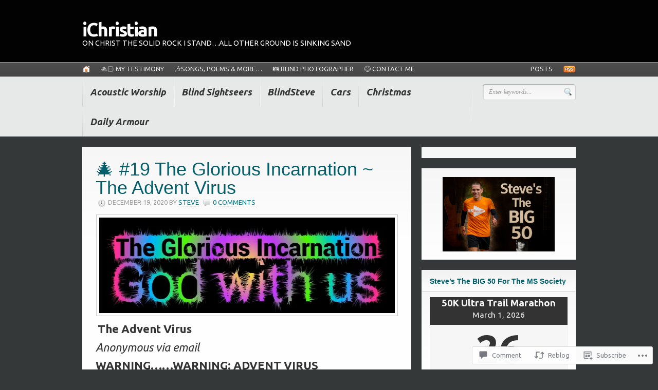

--- FILE ---
content_type: text/html; charset=UTF-8
request_url: https://steverebus.com/2020/12/19/%F0%9F%8E%84-19-the-glorious-incarnation-the-advent-virus/
body_size: 34563
content:
<!DOCTYPE html PUBLIC "-//W3C//DTD XHTML 1.0 Transitional//EN" "http://www.w3.org/TR/xhtml1/DTD/xhtml1-transitional.dtd">
<html xmlns="http://www.w3.org/1999/xhtml" lang="en" xml:lang="en">
<head profile="http://gmpg.org/xfn/11">

<meta http-equiv="Content-Type" content="text/html; charset=UTF-8" />
<title>  |  🎄 #19 The Glorious Incarnation ~ The Advent VirusiChristian</title>
<link rel="pingback" href="https://steverebus.com/xmlrpc.php" />

<!--[if IE 6]>
<script type="text/javascript" src="https://s0.wp.com/wp-content/themes/premium/headlines/includes/js/pngfix.js?m=1314309562i"></script>
<script type="text/javascript" src="https://s0.wp.com/wp-content/themes/premium/headlines/includes/js/menu.js?m=1314309562i"></script>
<![endif]-->

<script type="text/javascript">
  WebFontConfig = {"google":{"families":["Ubuntu:r,i,b,bi:latin,latin-ext"]},"api_url":"https:\/\/fonts-api.wp.com\/css"};
  (function() {
    var wf = document.createElement('script');
    wf.src = '/wp-content/plugins/custom-fonts/js/webfont.js';
    wf.type = 'text/javascript';
    wf.async = 'true';
    var s = document.getElementsByTagName('script')[0];
    s.parentNode.insertBefore(wf, s);
	})();
</script><style id="jetpack-custom-fonts-css">.wf-active body{font-size:15.6px;font-family:"Ubuntu",sans-serif}.wf-active #navigation, .wf-active #page-nav{font-size:14.3px}.wf-active #page-nav{font-family:"Ubuntu",sans-serif;font-size:13px}.wf-active #cat-nav a span{font-family:"Ubuntu",sans-serif;font-size:14.3px}.wf-active #secnav a{font-family:"Ubuntu",sans-serif;font-size:18.2px}.wf-active #secnav li ul li a{font-family:"Ubuntu",sans-serif;font-size:14.3px}.wf-active #logo .site-description{font-size:14.3px}.wf-active #twitter-top #twitter_update_list{font-family:"Ubuntu",sans-serif;font-size:15.6px}.wf-active #footer{font-family:"Ubuntu",sans-serif;font-size:14.3px}.wf-active #loopedSlider ul.pagination .meta{font-size:14.3px}.wf-active .archive_header .catrss a{font-size:18.2px}.wf-active .post-bottom div, .wf-active .post-bottom div a{font-family:"Ubuntu",sans-serif;font-size:14.3px}.wf-active .post-meta{font-size:13px;font-family:"Ubuntu",sans-serif}.wf-active .entry{font-size:18.2px}.wf-active .entry .wp-caption-text{font-size:14.3px}.wf-active .more_entries{font-size:15.6px;font-family:"Ubuntu",sans-serif}.wf-active .post #share .banner{font-size:18.2px;font-family:"Ubuntu",sans-serif}.wf-active .featured-banner{font-size:18.2px;font-family:"Ubuntu",sans-serif}.wf-active #post-author .profile-content{font-size:18.2px}.wf-active .widget{font-family:"Ubuntu",sans-serif}.wf-active #author .author-info{font-family:"Ubuntu",sans-serif;font-size:13px}.wf-active #tabs ul.wooTabs li{font-family:"Ubuntu",sans-serif;font-size:13px}.wf-active #tabs #tab-tags, .wf-active #tabs .inside li{font-family:"Ubuntu",sans-serif}.wf-active #tabs .inside li span.meta{font-size:13px;font-family:"Ubuntu",sans-serif}.wf-active #comments .comment-head .name{font-family:"Ubuntu",sans-serif;font-size:15.6px}.wf-active #comments .comment-head .date a, .wf-active #comments .comment-head .edit{font-size:14.3px}.wf-active #comments .comment-entry{font-size:18.2px}.wf-active #comments a.comment-reply-link{font-size:15.6px;font-family:"Ubuntu",sans-serif}.wf-active #commentform{font-family:"Ubuntu",sans-serif}.wf-active .pinglist li .author{font-size:19.5px}.wf-active .pinglist li .date{font-size:14.3px}.wf-active div.page-link{font-size:13px;font-family:"Ubuntu",sans-serif}</style>
<meta name='robots' content='max-image-preview:large' />

<!-- Async WordPress.com Remote Login -->
<script id="wpcom_remote_login_js">
var wpcom_remote_login_extra_auth = '';
function wpcom_remote_login_remove_dom_node_id( element_id ) {
	var dom_node = document.getElementById( element_id );
	if ( dom_node ) { dom_node.parentNode.removeChild( dom_node ); }
}
function wpcom_remote_login_remove_dom_node_classes( class_name ) {
	var dom_nodes = document.querySelectorAll( '.' + class_name );
	for ( var i = 0; i < dom_nodes.length; i++ ) {
		dom_nodes[ i ].parentNode.removeChild( dom_nodes[ i ] );
	}
}
function wpcom_remote_login_final_cleanup() {
	wpcom_remote_login_remove_dom_node_classes( "wpcom_remote_login_msg" );
	wpcom_remote_login_remove_dom_node_id( "wpcom_remote_login_key" );
	wpcom_remote_login_remove_dom_node_id( "wpcom_remote_login_validate" );
	wpcom_remote_login_remove_dom_node_id( "wpcom_remote_login_js" );
	wpcom_remote_login_remove_dom_node_id( "wpcom_request_access_iframe" );
	wpcom_remote_login_remove_dom_node_id( "wpcom_request_access_styles" );
}

// Watch for messages back from the remote login
window.addEventListener( "message", function( e ) {
	if ( e.origin === "https://r-login.wordpress.com" ) {
		var data = {};
		try {
			data = JSON.parse( e.data );
		} catch( e ) {
			wpcom_remote_login_final_cleanup();
			return;
		}

		if ( data.msg === 'LOGIN' ) {
			// Clean up the login check iframe
			wpcom_remote_login_remove_dom_node_id( "wpcom_remote_login_key" );

			var id_regex = new RegExp( /^[0-9]+$/ );
			var token_regex = new RegExp( /^.*|.*|.*$/ );
			if (
				token_regex.test( data.token )
				&& id_regex.test( data.wpcomid )
			) {
				// We have everything we need to ask for a login
				var script = document.createElement( "script" );
				script.setAttribute( "id", "wpcom_remote_login_validate" );
				script.src = '/remote-login.php?wpcom_remote_login=validate'
					+ '&wpcomid=' + data.wpcomid
					+ '&token=' + encodeURIComponent( data.token )
					+ '&host=' + window.location.protocol
					+ '//' + window.location.hostname
					+ '&postid=12308'
					+ '&is_singular=1';
				document.body.appendChild( script );
			}

			return;
		}

		// Safari ITP, not logged in, so redirect
		if ( data.msg === 'LOGIN-REDIRECT' ) {
			window.location = 'https://wordpress.com/log-in?redirect_to=' + window.location.href;
			return;
		}

		// Safari ITP, storage access failed, remove the request
		if ( data.msg === 'LOGIN-REMOVE' ) {
			var css_zap = 'html { -webkit-transition: margin-top 1s; transition: margin-top 1s; } /* 9001 */ html { margin-top: 0 !important; } * html body { margin-top: 0 !important; } @media screen and ( max-width: 782px ) { html { margin-top: 0 !important; } * html body { margin-top: 0 !important; } }';
			var style_zap = document.createElement( 'style' );
			style_zap.type = 'text/css';
			style_zap.appendChild( document.createTextNode( css_zap ) );
			document.body.appendChild( style_zap );

			var e = document.getElementById( 'wpcom_request_access_iframe' );
			e.parentNode.removeChild( e );

			document.cookie = 'wordpress_com_login_access=denied; path=/; max-age=31536000';

			return;
		}

		// Safari ITP
		if ( data.msg === 'REQUEST_ACCESS' ) {
			console.log( 'request access: safari' );

			// Check ITP iframe enable/disable knob
			if ( wpcom_remote_login_extra_auth !== 'safari_itp_iframe' ) {
				return;
			}

			// If we are in a "private window" there is no ITP.
			var private_window = false;
			try {
				var opendb = window.openDatabase( null, null, null, null );
			} catch( e ) {
				private_window = true;
			}

			if ( private_window ) {
				console.log( 'private window' );
				return;
			}

			var iframe = document.createElement( 'iframe' );
			iframe.id = 'wpcom_request_access_iframe';
			iframe.setAttribute( 'scrolling', 'no' );
			iframe.setAttribute( 'sandbox', 'allow-storage-access-by-user-activation allow-scripts allow-same-origin allow-top-navigation-by-user-activation' );
			iframe.src = 'https://r-login.wordpress.com/remote-login.php?wpcom_remote_login=request_access&origin=' + encodeURIComponent( data.origin ) + '&wpcomid=' + encodeURIComponent( data.wpcomid );

			var css = 'html { -webkit-transition: margin-top 1s; transition: margin-top 1s; } /* 9001 */ html { margin-top: 46px !important; } * html body { margin-top: 46px !important; } @media screen and ( max-width: 660px ) { html { margin-top: 71px !important; } * html body { margin-top: 71px !important; } #wpcom_request_access_iframe { display: block; height: 71px !important; } } #wpcom_request_access_iframe { border: 0px; height: 46px; position: fixed; top: 0; left: 0; width: 100%; min-width: 100%; z-index: 99999; background: #23282d; } ';

			var style = document.createElement( 'style' );
			style.type = 'text/css';
			style.id = 'wpcom_request_access_styles';
			style.appendChild( document.createTextNode( css ) );
			document.body.appendChild( style );

			document.body.appendChild( iframe );
		}

		if ( data.msg === 'DONE' ) {
			wpcom_remote_login_final_cleanup();
		}
	}
}, false );

// Inject the remote login iframe after the page has had a chance to load
// more critical resources
window.addEventListener( "DOMContentLoaded", function( e ) {
	var iframe = document.createElement( "iframe" );
	iframe.style.display = "none";
	iframe.setAttribute( "scrolling", "no" );
	iframe.setAttribute( "id", "wpcom_remote_login_key" );
	iframe.src = "https://r-login.wordpress.com/remote-login.php"
		+ "?wpcom_remote_login=key"
		+ "&origin=aHR0cHM6Ly9zdGV2ZXJlYnVzLmNvbQ%3D%3D"
		+ "&wpcomid=38243124"
		+ "&time=" + Math.floor( Date.now() / 1000 );
	document.body.appendChild( iframe );
}, false );
</script>
<link rel='dns-prefetch' href='//s0.wp.com' />
<link rel='dns-prefetch' href='//widgets.wp.com' />
<link rel="alternate" type="application/rss+xml" title="iChristian &raquo; Feed" href="https://steverebus.com/feed/" />
<link rel="alternate" type="application/rss+xml" title="iChristian &raquo; Comments Feed" href="https://steverebus.com/comments/feed/" />
<link rel="alternate" type="application/rss+xml" title="iChristian &raquo; 🎄 #19 The Glorious Incarnation ~ The Advent&nbsp;Virus Comments Feed" href="https://steverebus.com/2020/12/19/%f0%9f%8e%84-19-the-glorious-incarnation-the-advent-virus/feed/" />
	<script type="text/javascript">
		/* <![CDATA[ */
		function addLoadEvent(func) {
			var oldonload = window.onload;
			if (typeof window.onload != 'function') {
				window.onload = func;
			} else {
				window.onload = function () {
					oldonload();
					func();
				}
			}
		}
		/* ]]> */
	</script>
	<link crossorigin='anonymous' rel='stylesheet' id='all-css-0-1' href='/_static/??-eJxtzEkKgDAQRNELGZs4EDfiWUJsxMzYHby+RARB3BQ8KD6cWZgUGSNDKCL7su2RwCJnbdxjCCnVWYtHggO9ZlxFTsQftYaogf+k3x2+4Vv1voRZqrHvpkHJwV5glDTa&cssminify=yes' type='text/css' media='all' />
<style id='wp-emoji-styles-inline-css'>

	img.wp-smiley, img.emoji {
		display: inline !important;
		border: none !important;
		box-shadow: none !important;
		height: 1em !important;
		width: 1em !important;
		margin: 0 0.07em !important;
		vertical-align: -0.1em !important;
		background: none !important;
		padding: 0 !important;
	}
/*# sourceURL=wp-emoji-styles-inline-css */
</style>
<link crossorigin='anonymous' rel='stylesheet' id='all-css-2-1' href='/wp-content/plugins/gutenberg-core/v22.4.2/build/styles/block-library/style.min.css?m=1769608164i&cssminify=yes' type='text/css' media='all' />
<style id='wp-block-library-inline-css'>
.has-text-align-justify {
	text-align:justify;
}
.has-text-align-justify{text-align:justify;}

/*# sourceURL=wp-block-library-inline-css */
</style>
<style id='wp-block-image-inline-css'>
.wp-block-image>a,.wp-block-image>figure>a{display:inline-block}.wp-block-image img{box-sizing:border-box;height:auto;max-width:100%;vertical-align:bottom}@media not (prefers-reduced-motion){.wp-block-image img.hide{visibility:hidden}.wp-block-image img.show{animation:show-content-image .4s}}.wp-block-image[style*=border-radius] img,.wp-block-image[style*=border-radius]>a{border-radius:inherit}.wp-block-image.has-custom-border img{box-sizing:border-box}.wp-block-image.aligncenter{text-align:center}.wp-block-image.alignfull>a,.wp-block-image.alignwide>a{width:100%}.wp-block-image.alignfull img,.wp-block-image.alignwide img{height:auto;width:100%}.wp-block-image .aligncenter,.wp-block-image .alignleft,.wp-block-image .alignright,.wp-block-image.aligncenter,.wp-block-image.alignleft,.wp-block-image.alignright{display:table}.wp-block-image .aligncenter>figcaption,.wp-block-image .alignleft>figcaption,.wp-block-image .alignright>figcaption,.wp-block-image.aligncenter>figcaption,.wp-block-image.alignleft>figcaption,.wp-block-image.alignright>figcaption{caption-side:bottom;display:table-caption}.wp-block-image .alignleft{float:left;margin:.5em 1em .5em 0}.wp-block-image .alignright{float:right;margin:.5em 0 .5em 1em}.wp-block-image .aligncenter{margin-left:auto;margin-right:auto}.wp-block-image :where(figcaption){margin-bottom:1em;margin-top:.5em}.wp-block-image.is-style-circle-mask img{border-radius:9999px}@supports ((-webkit-mask-image:none) or (mask-image:none)) or (-webkit-mask-image:none){.wp-block-image.is-style-circle-mask img{border-radius:0;-webkit-mask-image:url('data:image/svg+xml;utf8,<svg viewBox="0 0 100 100" xmlns="http://www.w3.org/2000/svg"><circle cx="50" cy="50" r="50"/></svg>');mask-image:url('data:image/svg+xml;utf8,<svg viewBox="0 0 100 100" xmlns="http://www.w3.org/2000/svg"><circle cx="50" cy="50" r="50"/></svg>');mask-mode:alpha;-webkit-mask-position:center;mask-position:center;-webkit-mask-repeat:no-repeat;mask-repeat:no-repeat;-webkit-mask-size:contain;mask-size:contain}}:root :where(.wp-block-image.is-style-rounded img,.wp-block-image .is-style-rounded img){border-radius:9999px}.wp-block-image figure{margin:0}.wp-lightbox-container{display:flex;flex-direction:column;position:relative}.wp-lightbox-container img{cursor:zoom-in}.wp-lightbox-container img:hover+button{opacity:1}.wp-lightbox-container button{align-items:center;backdrop-filter:blur(16px) saturate(180%);background-color:#5a5a5a40;border:none;border-radius:4px;cursor:zoom-in;display:flex;height:20px;justify-content:center;opacity:0;padding:0;position:absolute;right:16px;text-align:center;top:16px;width:20px;z-index:100}@media not (prefers-reduced-motion){.wp-lightbox-container button{transition:opacity .2s ease}}.wp-lightbox-container button:focus-visible{outline:3px auto #5a5a5a40;outline:3px auto -webkit-focus-ring-color;outline-offset:3px}.wp-lightbox-container button:hover{cursor:pointer;opacity:1}.wp-lightbox-container button:focus{opacity:1}.wp-lightbox-container button:focus,.wp-lightbox-container button:hover,.wp-lightbox-container button:not(:hover):not(:active):not(.has-background){background-color:#5a5a5a40;border:none}.wp-lightbox-overlay{box-sizing:border-box;cursor:zoom-out;height:100vh;left:0;overflow:hidden;position:fixed;top:0;visibility:hidden;width:100%;z-index:100000}.wp-lightbox-overlay .close-button{align-items:center;cursor:pointer;display:flex;justify-content:center;min-height:40px;min-width:40px;padding:0;position:absolute;right:calc(env(safe-area-inset-right) + 16px);top:calc(env(safe-area-inset-top) + 16px);z-index:5000000}.wp-lightbox-overlay .close-button:focus,.wp-lightbox-overlay .close-button:hover,.wp-lightbox-overlay .close-button:not(:hover):not(:active):not(.has-background){background:none;border:none}.wp-lightbox-overlay .lightbox-image-container{height:var(--wp--lightbox-container-height);left:50%;overflow:hidden;position:absolute;top:50%;transform:translate(-50%,-50%);transform-origin:top left;width:var(--wp--lightbox-container-width);z-index:9999999999}.wp-lightbox-overlay .wp-block-image{align-items:center;box-sizing:border-box;display:flex;height:100%;justify-content:center;margin:0;position:relative;transform-origin:0 0;width:100%;z-index:3000000}.wp-lightbox-overlay .wp-block-image img{height:var(--wp--lightbox-image-height);min-height:var(--wp--lightbox-image-height);min-width:var(--wp--lightbox-image-width);width:var(--wp--lightbox-image-width)}.wp-lightbox-overlay .wp-block-image figcaption{display:none}.wp-lightbox-overlay button{background:none;border:none}.wp-lightbox-overlay .scrim{background-color:#fff;height:100%;opacity:.9;position:absolute;width:100%;z-index:2000000}.wp-lightbox-overlay.active{visibility:visible}@media not (prefers-reduced-motion){.wp-lightbox-overlay.active{animation:turn-on-visibility .25s both}.wp-lightbox-overlay.active img{animation:turn-on-visibility .35s both}.wp-lightbox-overlay.show-closing-animation:not(.active){animation:turn-off-visibility .35s both}.wp-lightbox-overlay.show-closing-animation:not(.active) img{animation:turn-off-visibility .25s both}.wp-lightbox-overlay.zoom.active{animation:none;opacity:1;visibility:visible}.wp-lightbox-overlay.zoom.active .lightbox-image-container{animation:lightbox-zoom-in .4s}.wp-lightbox-overlay.zoom.active .lightbox-image-container img{animation:none}.wp-lightbox-overlay.zoom.active .scrim{animation:turn-on-visibility .4s forwards}.wp-lightbox-overlay.zoom.show-closing-animation:not(.active){animation:none}.wp-lightbox-overlay.zoom.show-closing-animation:not(.active) .lightbox-image-container{animation:lightbox-zoom-out .4s}.wp-lightbox-overlay.zoom.show-closing-animation:not(.active) .lightbox-image-container img{animation:none}.wp-lightbox-overlay.zoom.show-closing-animation:not(.active) .scrim{animation:turn-off-visibility .4s forwards}}@keyframes show-content-image{0%{visibility:hidden}99%{visibility:hidden}to{visibility:visible}}@keyframes turn-on-visibility{0%{opacity:0}to{opacity:1}}@keyframes turn-off-visibility{0%{opacity:1;visibility:visible}99%{opacity:0;visibility:visible}to{opacity:0;visibility:hidden}}@keyframes lightbox-zoom-in{0%{transform:translate(calc((-100vw + var(--wp--lightbox-scrollbar-width))/2 + var(--wp--lightbox-initial-left-position)),calc(-50vh + var(--wp--lightbox-initial-top-position))) scale(var(--wp--lightbox-scale))}to{transform:translate(-50%,-50%) scale(1)}}@keyframes lightbox-zoom-out{0%{transform:translate(-50%,-50%) scale(1);visibility:visible}99%{visibility:visible}to{transform:translate(calc((-100vw + var(--wp--lightbox-scrollbar-width))/2 + var(--wp--lightbox-initial-left-position)),calc(-50vh + var(--wp--lightbox-initial-top-position))) scale(var(--wp--lightbox-scale));visibility:hidden}}
/*# sourceURL=https://s0.wp.com/wp-content/plugins/gutenberg-core/v22.4.2/build/styles/block-library/image/style.min.css */
</style>
<style id='wp-block-latest-posts-inline-css'>
.wp-block-latest-posts{box-sizing:border-box}.wp-block-latest-posts.alignleft{margin-right:2em}.wp-block-latest-posts.alignright{margin-left:2em}.wp-block-latest-posts.wp-block-latest-posts__list{list-style:none}.wp-block-latest-posts.wp-block-latest-posts__list li{clear:both;overflow-wrap:break-word}.wp-block-latest-posts.is-grid{display:flex;flex-wrap:wrap}.wp-block-latest-posts.is-grid li{margin:0 1.25em 1.25em 0;width:100%}@media (min-width:600px){.wp-block-latest-posts.columns-2 li{width:calc(50% - .625em)}.wp-block-latest-posts.columns-2 li:nth-child(2n){margin-right:0}.wp-block-latest-posts.columns-3 li{width:calc(33.33333% - .83333em)}.wp-block-latest-posts.columns-3 li:nth-child(3n){margin-right:0}.wp-block-latest-posts.columns-4 li{width:calc(25% - .9375em)}.wp-block-latest-posts.columns-4 li:nth-child(4n){margin-right:0}.wp-block-latest-posts.columns-5 li{width:calc(20% - 1em)}.wp-block-latest-posts.columns-5 li:nth-child(5n){margin-right:0}.wp-block-latest-posts.columns-6 li{width:calc(16.66667% - 1.04167em)}.wp-block-latest-posts.columns-6 li:nth-child(6n){margin-right:0}}:root :where(.wp-block-latest-posts.is-grid){padding:0}:root :where(.wp-block-latest-posts.wp-block-latest-posts__list){padding-left:0}.wp-block-latest-posts__post-author,.wp-block-latest-posts__post-date{display:block;font-size:.8125em}.wp-block-latest-posts__post-excerpt,.wp-block-latest-posts__post-full-content{margin-bottom:1em;margin-top:.5em}.wp-block-latest-posts__featured-image a{display:inline-block}.wp-block-latest-posts__featured-image img{height:auto;max-width:100%;width:auto}.wp-block-latest-posts__featured-image.alignleft{float:left;margin-right:1em}.wp-block-latest-posts__featured-image.alignright{float:right;margin-left:1em}.wp-block-latest-posts__featured-image.aligncenter{margin-bottom:1em;text-align:center}
/*# sourceURL=https://s0.wp.com/wp-content/plugins/gutenberg-core/v22.4.2/build/styles/block-library/latest-posts/style.min.css */
</style>

<style id='classic-theme-styles-inline-css'>
.wp-block-button__link{background-color:#32373c;border-radius:9999px;box-shadow:none;color:#fff;font-size:1.125em;padding:calc(.667em + 2px) calc(1.333em + 2px);text-decoration:none}.wp-block-file__button{background:#32373c;color:#fff}.wp-block-accordion-heading{margin:0}.wp-block-accordion-heading__toggle{background-color:inherit!important;color:inherit!important}.wp-block-accordion-heading__toggle:not(:focus-visible){outline:none}.wp-block-accordion-heading__toggle:focus,.wp-block-accordion-heading__toggle:hover{background-color:inherit!important;border:none;box-shadow:none;color:inherit;padding:var(--wp--preset--spacing--20,1em) 0;text-decoration:none}.wp-block-accordion-heading__toggle:focus-visible{outline:auto;outline-offset:0}
/*# sourceURL=/wp-content/plugins/gutenberg-core/v22.4.2/build/styles/block-library/classic.min.css */
</style>
<style id='global-styles-inline-css'>
:root{--wp--preset--aspect-ratio--square: 1;--wp--preset--aspect-ratio--4-3: 4/3;--wp--preset--aspect-ratio--3-4: 3/4;--wp--preset--aspect-ratio--3-2: 3/2;--wp--preset--aspect-ratio--2-3: 2/3;--wp--preset--aspect-ratio--16-9: 16/9;--wp--preset--aspect-ratio--9-16: 9/16;--wp--preset--color--black: #000000;--wp--preset--color--cyan-bluish-gray: #abb8c3;--wp--preset--color--white: #ffffff;--wp--preset--color--pale-pink: #f78da7;--wp--preset--color--vivid-red: #cf2e2e;--wp--preset--color--luminous-vivid-orange: #ff6900;--wp--preset--color--luminous-vivid-amber: #fcb900;--wp--preset--color--light-green-cyan: #7bdcb5;--wp--preset--color--vivid-green-cyan: #00d084;--wp--preset--color--pale-cyan-blue: #8ed1fc;--wp--preset--color--vivid-cyan-blue: #0693e3;--wp--preset--color--vivid-purple: #9b51e0;--wp--preset--gradient--vivid-cyan-blue-to-vivid-purple: linear-gradient(135deg,rgb(6,147,227) 0%,rgb(155,81,224) 100%);--wp--preset--gradient--light-green-cyan-to-vivid-green-cyan: linear-gradient(135deg,rgb(122,220,180) 0%,rgb(0,208,130) 100%);--wp--preset--gradient--luminous-vivid-amber-to-luminous-vivid-orange: linear-gradient(135deg,rgb(252,185,0) 0%,rgb(255,105,0) 100%);--wp--preset--gradient--luminous-vivid-orange-to-vivid-red: linear-gradient(135deg,rgb(255,105,0) 0%,rgb(207,46,46) 100%);--wp--preset--gradient--very-light-gray-to-cyan-bluish-gray: linear-gradient(135deg,rgb(238,238,238) 0%,rgb(169,184,195) 100%);--wp--preset--gradient--cool-to-warm-spectrum: linear-gradient(135deg,rgb(74,234,220) 0%,rgb(151,120,209) 20%,rgb(207,42,186) 40%,rgb(238,44,130) 60%,rgb(251,105,98) 80%,rgb(254,248,76) 100%);--wp--preset--gradient--blush-light-purple: linear-gradient(135deg,rgb(255,206,236) 0%,rgb(152,150,240) 100%);--wp--preset--gradient--blush-bordeaux: linear-gradient(135deg,rgb(254,205,165) 0%,rgb(254,45,45) 50%,rgb(107,0,62) 100%);--wp--preset--gradient--luminous-dusk: linear-gradient(135deg,rgb(255,203,112) 0%,rgb(199,81,192) 50%,rgb(65,88,208) 100%);--wp--preset--gradient--pale-ocean: linear-gradient(135deg,rgb(255,245,203) 0%,rgb(182,227,212) 50%,rgb(51,167,181) 100%);--wp--preset--gradient--electric-grass: linear-gradient(135deg,rgb(202,248,128) 0%,rgb(113,206,126) 100%);--wp--preset--gradient--midnight: linear-gradient(135deg,rgb(2,3,129) 0%,rgb(40,116,252) 100%);--wp--preset--font-size--small: 13px;--wp--preset--font-size--medium: 20px;--wp--preset--font-size--large: 36px;--wp--preset--font-size--x-large: 42px;--wp--preset--font-family--albert-sans: 'Albert Sans', sans-serif;--wp--preset--font-family--alegreya: Alegreya, serif;--wp--preset--font-family--arvo: Arvo, serif;--wp--preset--font-family--bodoni-moda: 'Bodoni Moda', serif;--wp--preset--font-family--bricolage-grotesque: 'Bricolage Grotesque', sans-serif;--wp--preset--font-family--cabin: Cabin, sans-serif;--wp--preset--font-family--chivo: Chivo, sans-serif;--wp--preset--font-family--commissioner: Commissioner, sans-serif;--wp--preset--font-family--cormorant: Cormorant, serif;--wp--preset--font-family--courier-prime: 'Courier Prime', monospace;--wp--preset--font-family--crimson-pro: 'Crimson Pro', serif;--wp--preset--font-family--dm-mono: 'DM Mono', monospace;--wp--preset--font-family--dm-sans: 'DM Sans', sans-serif;--wp--preset--font-family--dm-serif-display: 'DM Serif Display', serif;--wp--preset--font-family--domine: Domine, serif;--wp--preset--font-family--eb-garamond: 'EB Garamond', serif;--wp--preset--font-family--epilogue: Epilogue, sans-serif;--wp--preset--font-family--fahkwang: Fahkwang, sans-serif;--wp--preset--font-family--figtree: Figtree, sans-serif;--wp--preset--font-family--fira-sans: 'Fira Sans', sans-serif;--wp--preset--font-family--fjalla-one: 'Fjalla One', sans-serif;--wp--preset--font-family--fraunces: Fraunces, serif;--wp--preset--font-family--gabarito: Gabarito, system-ui;--wp--preset--font-family--ibm-plex-mono: 'IBM Plex Mono', monospace;--wp--preset--font-family--ibm-plex-sans: 'IBM Plex Sans', sans-serif;--wp--preset--font-family--ibarra-real-nova: 'Ibarra Real Nova', serif;--wp--preset--font-family--instrument-serif: 'Instrument Serif', serif;--wp--preset--font-family--inter: Inter, sans-serif;--wp--preset--font-family--josefin-sans: 'Josefin Sans', sans-serif;--wp--preset--font-family--jost: Jost, sans-serif;--wp--preset--font-family--libre-baskerville: 'Libre Baskerville', serif;--wp--preset--font-family--libre-franklin: 'Libre Franklin', sans-serif;--wp--preset--font-family--literata: Literata, serif;--wp--preset--font-family--lora: Lora, serif;--wp--preset--font-family--merriweather: Merriweather, serif;--wp--preset--font-family--montserrat: Montserrat, sans-serif;--wp--preset--font-family--newsreader: Newsreader, serif;--wp--preset--font-family--noto-sans-mono: 'Noto Sans Mono', sans-serif;--wp--preset--font-family--nunito: Nunito, sans-serif;--wp--preset--font-family--open-sans: 'Open Sans', sans-serif;--wp--preset--font-family--overpass: Overpass, sans-serif;--wp--preset--font-family--pt-serif: 'PT Serif', serif;--wp--preset--font-family--petrona: Petrona, serif;--wp--preset--font-family--piazzolla: Piazzolla, serif;--wp--preset--font-family--playfair-display: 'Playfair Display', serif;--wp--preset--font-family--plus-jakarta-sans: 'Plus Jakarta Sans', sans-serif;--wp--preset--font-family--poppins: Poppins, sans-serif;--wp--preset--font-family--raleway: Raleway, sans-serif;--wp--preset--font-family--roboto: Roboto, sans-serif;--wp--preset--font-family--roboto-slab: 'Roboto Slab', serif;--wp--preset--font-family--rubik: Rubik, sans-serif;--wp--preset--font-family--rufina: Rufina, serif;--wp--preset--font-family--sora: Sora, sans-serif;--wp--preset--font-family--source-sans-3: 'Source Sans 3', sans-serif;--wp--preset--font-family--source-serif-4: 'Source Serif 4', serif;--wp--preset--font-family--space-mono: 'Space Mono', monospace;--wp--preset--font-family--syne: Syne, sans-serif;--wp--preset--font-family--texturina: Texturina, serif;--wp--preset--font-family--urbanist: Urbanist, sans-serif;--wp--preset--font-family--work-sans: 'Work Sans', sans-serif;--wp--preset--spacing--20: 0.44rem;--wp--preset--spacing--30: 0.67rem;--wp--preset--spacing--40: 1rem;--wp--preset--spacing--50: 1.5rem;--wp--preset--spacing--60: 2.25rem;--wp--preset--spacing--70: 3.38rem;--wp--preset--spacing--80: 5.06rem;--wp--preset--shadow--natural: 6px 6px 9px rgba(0, 0, 0, 0.2);--wp--preset--shadow--deep: 12px 12px 50px rgba(0, 0, 0, 0.4);--wp--preset--shadow--sharp: 6px 6px 0px rgba(0, 0, 0, 0.2);--wp--preset--shadow--outlined: 6px 6px 0px -3px rgb(255, 255, 255), 6px 6px rgb(0, 0, 0);--wp--preset--shadow--crisp: 6px 6px 0px rgb(0, 0, 0);}:where(body) { margin: 0; }:where(.is-layout-flex){gap: 0.5em;}:where(.is-layout-grid){gap: 0.5em;}body .is-layout-flex{display: flex;}.is-layout-flex{flex-wrap: wrap;align-items: center;}.is-layout-flex > :is(*, div){margin: 0;}body .is-layout-grid{display: grid;}.is-layout-grid > :is(*, div){margin: 0;}body{padding-top: 0px;padding-right: 0px;padding-bottom: 0px;padding-left: 0px;}:root :where(.wp-element-button, .wp-block-button__link){background-color: #32373c;border-width: 0;color: #fff;font-family: inherit;font-size: inherit;font-style: inherit;font-weight: inherit;letter-spacing: inherit;line-height: inherit;padding-top: calc(0.667em + 2px);padding-right: calc(1.333em + 2px);padding-bottom: calc(0.667em + 2px);padding-left: calc(1.333em + 2px);text-decoration: none;text-transform: inherit;}.has-black-color{color: var(--wp--preset--color--black) !important;}.has-cyan-bluish-gray-color{color: var(--wp--preset--color--cyan-bluish-gray) !important;}.has-white-color{color: var(--wp--preset--color--white) !important;}.has-pale-pink-color{color: var(--wp--preset--color--pale-pink) !important;}.has-vivid-red-color{color: var(--wp--preset--color--vivid-red) !important;}.has-luminous-vivid-orange-color{color: var(--wp--preset--color--luminous-vivid-orange) !important;}.has-luminous-vivid-amber-color{color: var(--wp--preset--color--luminous-vivid-amber) !important;}.has-light-green-cyan-color{color: var(--wp--preset--color--light-green-cyan) !important;}.has-vivid-green-cyan-color{color: var(--wp--preset--color--vivid-green-cyan) !important;}.has-pale-cyan-blue-color{color: var(--wp--preset--color--pale-cyan-blue) !important;}.has-vivid-cyan-blue-color{color: var(--wp--preset--color--vivid-cyan-blue) !important;}.has-vivid-purple-color{color: var(--wp--preset--color--vivid-purple) !important;}.has-black-background-color{background-color: var(--wp--preset--color--black) !important;}.has-cyan-bluish-gray-background-color{background-color: var(--wp--preset--color--cyan-bluish-gray) !important;}.has-white-background-color{background-color: var(--wp--preset--color--white) !important;}.has-pale-pink-background-color{background-color: var(--wp--preset--color--pale-pink) !important;}.has-vivid-red-background-color{background-color: var(--wp--preset--color--vivid-red) !important;}.has-luminous-vivid-orange-background-color{background-color: var(--wp--preset--color--luminous-vivid-orange) !important;}.has-luminous-vivid-amber-background-color{background-color: var(--wp--preset--color--luminous-vivid-amber) !important;}.has-light-green-cyan-background-color{background-color: var(--wp--preset--color--light-green-cyan) !important;}.has-vivid-green-cyan-background-color{background-color: var(--wp--preset--color--vivid-green-cyan) !important;}.has-pale-cyan-blue-background-color{background-color: var(--wp--preset--color--pale-cyan-blue) !important;}.has-vivid-cyan-blue-background-color{background-color: var(--wp--preset--color--vivid-cyan-blue) !important;}.has-vivid-purple-background-color{background-color: var(--wp--preset--color--vivid-purple) !important;}.has-black-border-color{border-color: var(--wp--preset--color--black) !important;}.has-cyan-bluish-gray-border-color{border-color: var(--wp--preset--color--cyan-bluish-gray) !important;}.has-white-border-color{border-color: var(--wp--preset--color--white) !important;}.has-pale-pink-border-color{border-color: var(--wp--preset--color--pale-pink) !important;}.has-vivid-red-border-color{border-color: var(--wp--preset--color--vivid-red) !important;}.has-luminous-vivid-orange-border-color{border-color: var(--wp--preset--color--luminous-vivid-orange) !important;}.has-luminous-vivid-amber-border-color{border-color: var(--wp--preset--color--luminous-vivid-amber) !important;}.has-light-green-cyan-border-color{border-color: var(--wp--preset--color--light-green-cyan) !important;}.has-vivid-green-cyan-border-color{border-color: var(--wp--preset--color--vivid-green-cyan) !important;}.has-pale-cyan-blue-border-color{border-color: var(--wp--preset--color--pale-cyan-blue) !important;}.has-vivid-cyan-blue-border-color{border-color: var(--wp--preset--color--vivid-cyan-blue) !important;}.has-vivid-purple-border-color{border-color: var(--wp--preset--color--vivid-purple) !important;}.has-vivid-cyan-blue-to-vivid-purple-gradient-background{background: var(--wp--preset--gradient--vivid-cyan-blue-to-vivid-purple) !important;}.has-light-green-cyan-to-vivid-green-cyan-gradient-background{background: var(--wp--preset--gradient--light-green-cyan-to-vivid-green-cyan) !important;}.has-luminous-vivid-amber-to-luminous-vivid-orange-gradient-background{background: var(--wp--preset--gradient--luminous-vivid-amber-to-luminous-vivid-orange) !important;}.has-luminous-vivid-orange-to-vivid-red-gradient-background{background: var(--wp--preset--gradient--luminous-vivid-orange-to-vivid-red) !important;}.has-very-light-gray-to-cyan-bluish-gray-gradient-background{background: var(--wp--preset--gradient--very-light-gray-to-cyan-bluish-gray) !important;}.has-cool-to-warm-spectrum-gradient-background{background: var(--wp--preset--gradient--cool-to-warm-spectrum) !important;}.has-blush-light-purple-gradient-background{background: var(--wp--preset--gradient--blush-light-purple) !important;}.has-blush-bordeaux-gradient-background{background: var(--wp--preset--gradient--blush-bordeaux) !important;}.has-luminous-dusk-gradient-background{background: var(--wp--preset--gradient--luminous-dusk) !important;}.has-pale-ocean-gradient-background{background: var(--wp--preset--gradient--pale-ocean) !important;}.has-electric-grass-gradient-background{background: var(--wp--preset--gradient--electric-grass) !important;}.has-midnight-gradient-background{background: var(--wp--preset--gradient--midnight) !important;}.has-small-font-size{font-size: var(--wp--preset--font-size--small) !important;}.has-medium-font-size{font-size: var(--wp--preset--font-size--medium) !important;}.has-large-font-size{font-size: var(--wp--preset--font-size--large) !important;}.has-x-large-font-size{font-size: var(--wp--preset--font-size--x-large) !important;}.has-albert-sans-font-family{font-family: var(--wp--preset--font-family--albert-sans) !important;}.has-alegreya-font-family{font-family: var(--wp--preset--font-family--alegreya) !important;}.has-arvo-font-family{font-family: var(--wp--preset--font-family--arvo) !important;}.has-bodoni-moda-font-family{font-family: var(--wp--preset--font-family--bodoni-moda) !important;}.has-bricolage-grotesque-font-family{font-family: var(--wp--preset--font-family--bricolage-grotesque) !important;}.has-cabin-font-family{font-family: var(--wp--preset--font-family--cabin) !important;}.has-chivo-font-family{font-family: var(--wp--preset--font-family--chivo) !important;}.has-commissioner-font-family{font-family: var(--wp--preset--font-family--commissioner) !important;}.has-cormorant-font-family{font-family: var(--wp--preset--font-family--cormorant) !important;}.has-courier-prime-font-family{font-family: var(--wp--preset--font-family--courier-prime) !important;}.has-crimson-pro-font-family{font-family: var(--wp--preset--font-family--crimson-pro) !important;}.has-dm-mono-font-family{font-family: var(--wp--preset--font-family--dm-mono) !important;}.has-dm-sans-font-family{font-family: var(--wp--preset--font-family--dm-sans) !important;}.has-dm-serif-display-font-family{font-family: var(--wp--preset--font-family--dm-serif-display) !important;}.has-domine-font-family{font-family: var(--wp--preset--font-family--domine) !important;}.has-eb-garamond-font-family{font-family: var(--wp--preset--font-family--eb-garamond) !important;}.has-epilogue-font-family{font-family: var(--wp--preset--font-family--epilogue) !important;}.has-fahkwang-font-family{font-family: var(--wp--preset--font-family--fahkwang) !important;}.has-figtree-font-family{font-family: var(--wp--preset--font-family--figtree) !important;}.has-fira-sans-font-family{font-family: var(--wp--preset--font-family--fira-sans) !important;}.has-fjalla-one-font-family{font-family: var(--wp--preset--font-family--fjalla-one) !important;}.has-fraunces-font-family{font-family: var(--wp--preset--font-family--fraunces) !important;}.has-gabarito-font-family{font-family: var(--wp--preset--font-family--gabarito) !important;}.has-ibm-plex-mono-font-family{font-family: var(--wp--preset--font-family--ibm-plex-mono) !important;}.has-ibm-plex-sans-font-family{font-family: var(--wp--preset--font-family--ibm-plex-sans) !important;}.has-ibarra-real-nova-font-family{font-family: var(--wp--preset--font-family--ibarra-real-nova) !important;}.has-instrument-serif-font-family{font-family: var(--wp--preset--font-family--instrument-serif) !important;}.has-inter-font-family{font-family: var(--wp--preset--font-family--inter) !important;}.has-josefin-sans-font-family{font-family: var(--wp--preset--font-family--josefin-sans) !important;}.has-jost-font-family{font-family: var(--wp--preset--font-family--jost) !important;}.has-libre-baskerville-font-family{font-family: var(--wp--preset--font-family--libre-baskerville) !important;}.has-libre-franklin-font-family{font-family: var(--wp--preset--font-family--libre-franklin) !important;}.has-literata-font-family{font-family: var(--wp--preset--font-family--literata) !important;}.has-lora-font-family{font-family: var(--wp--preset--font-family--lora) !important;}.has-merriweather-font-family{font-family: var(--wp--preset--font-family--merriweather) !important;}.has-montserrat-font-family{font-family: var(--wp--preset--font-family--montserrat) !important;}.has-newsreader-font-family{font-family: var(--wp--preset--font-family--newsreader) !important;}.has-noto-sans-mono-font-family{font-family: var(--wp--preset--font-family--noto-sans-mono) !important;}.has-nunito-font-family{font-family: var(--wp--preset--font-family--nunito) !important;}.has-open-sans-font-family{font-family: var(--wp--preset--font-family--open-sans) !important;}.has-overpass-font-family{font-family: var(--wp--preset--font-family--overpass) !important;}.has-pt-serif-font-family{font-family: var(--wp--preset--font-family--pt-serif) !important;}.has-petrona-font-family{font-family: var(--wp--preset--font-family--petrona) !important;}.has-piazzolla-font-family{font-family: var(--wp--preset--font-family--piazzolla) !important;}.has-playfair-display-font-family{font-family: var(--wp--preset--font-family--playfair-display) !important;}.has-plus-jakarta-sans-font-family{font-family: var(--wp--preset--font-family--plus-jakarta-sans) !important;}.has-poppins-font-family{font-family: var(--wp--preset--font-family--poppins) !important;}.has-raleway-font-family{font-family: var(--wp--preset--font-family--raleway) !important;}.has-roboto-font-family{font-family: var(--wp--preset--font-family--roboto) !important;}.has-roboto-slab-font-family{font-family: var(--wp--preset--font-family--roboto-slab) !important;}.has-rubik-font-family{font-family: var(--wp--preset--font-family--rubik) !important;}.has-rufina-font-family{font-family: var(--wp--preset--font-family--rufina) !important;}.has-sora-font-family{font-family: var(--wp--preset--font-family--sora) !important;}.has-source-sans-3-font-family{font-family: var(--wp--preset--font-family--source-sans-3) !important;}.has-source-serif-4-font-family{font-family: var(--wp--preset--font-family--source-serif-4) !important;}.has-space-mono-font-family{font-family: var(--wp--preset--font-family--space-mono) !important;}.has-syne-font-family{font-family: var(--wp--preset--font-family--syne) !important;}.has-texturina-font-family{font-family: var(--wp--preset--font-family--texturina) !important;}.has-urbanist-font-family{font-family: var(--wp--preset--font-family--urbanist) !important;}.has-work-sans-font-family{font-family: var(--wp--preset--font-family--work-sans) !important;}
/*# sourceURL=global-styles-inline-css */
</style>

<link crossorigin='anonymous' rel='stylesheet' id='all-css-4-1' href='/_static/??-eJx9j9sOwjAIhl/[base64]&cssminify=yes' type='text/css' media='all' />
<link rel='stylesheet' id='verbum-gutenberg-css-css' href='https://widgets.wp.com/verbum-block-editor/block-editor.css?ver=1738686361' media='all' />
<link crossorigin='anonymous' rel='stylesheet' id='all-css-6-1' href='/_static/??-eJzTLy/QTc7PK0nNK9EvyUjNTS3WLyhKzc0szdXPSE1MycnMA4okFxfrF6UWp5boAVk6+sRoKS6pzEkFKbfPtTU0MTI2MDS2MDXMAgA5zCiO&cssminify=yes' type='text/css' media='all' />
<link crossorigin='anonymous' rel='stylesheet' id='all-css-10-1' href='/_static/??-eJzTLy/QTc7PK0nNK9HPLdUtyClNz8wr1i9KTcrJTwcy0/WTi5G5ekCujj52Temp+bo5+cmJJZn5eSgc3bScxMwikFb7XFtDE1NLExMLc0OTLACohS2q&cssminify=yes' type='text/css' media='all' />
<style id='jetpack-global-styles-frontend-style-inline-css'>
:root { --font-headings: unset; --font-base: unset; --font-headings-default: -apple-system,BlinkMacSystemFont,"Segoe UI",Roboto,Oxygen-Sans,Ubuntu,Cantarell,"Helvetica Neue",sans-serif; --font-base-default: -apple-system,BlinkMacSystemFont,"Segoe UI",Roboto,Oxygen-Sans,Ubuntu,Cantarell,"Helvetica Neue",sans-serif;}
/*# sourceURL=jetpack-global-styles-frontend-style-inline-css */
</style>
<link crossorigin='anonymous' rel='stylesheet' id='all-css-12-1' href='/_static/??-eJyNjcEKwjAQRH/IuFQj9SJ+isRsSLZusqWbUPx7W+lFBPEyzMDMPJhH46XUUCrkZkZukYrCEOro/GPLkEVWwcZBQZObAjrE59tSiXuvuoP/n25UPKh4cmxYouhH+HqrKeSFmyxElrvjX7iZMIaqsFQ2b+JEaFxBw6R13V7zpetPx8PZ9p0dXpQMX7Y=&cssminify=yes' type='text/css' media='all' />
<script type="text/javascript" id="jetpack_related-posts-js-extra">
/* <![CDATA[ */
var related_posts_js_options = {"post_heading":"h4"};
//# sourceURL=jetpack_related-posts-js-extra
/* ]]> */
</script>
<script type="text/javascript" id="wpcom-actionbar-placeholder-js-extra">
/* <![CDATA[ */
var actionbardata = {"siteID":"38243124","postID":"12308","siteURL":"https://steverebus.com","xhrURL":"https://steverebus.com/wp-admin/admin-ajax.php","nonce":"ebaf55c332","isLoggedIn":"","statusMessage":"","subsEmailDefault":"instantly","proxyScriptUrl":"https://s0.wp.com/wp-content/js/wpcom-proxy-request.js?m=1513050504i&amp;ver=20211021","shortlink":"https://wp.me/p2AsMA-3cw","i18n":{"followedText":"New posts from this site will now appear in your \u003Ca href=\"https://wordpress.com/reader\"\u003EReader\u003C/a\u003E","foldBar":"Collapse this bar","unfoldBar":"Expand this bar","shortLinkCopied":"Shortlink copied to clipboard."}};
//# sourceURL=wpcom-actionbar-placeholder-js-extra
/* ]]> */
</script>
<script type="text/javascript" id="jetpack-mu-wpcom-settings-js-before">
/* <![CDATA[ */
var JETPACK_MU_WPCOM_SETTINGS = {"assetsUrl":"https://s0.wp.com/wp-content/mu-plugins/jetpack-mu-wpcom-plugin/moon/jetpack_vendor/automattic/jetpack-mu-wpcom/src/build/"};
//# sourceURL=jetpack-mu-wpcom-settings-js-before
/* ]]> */
</script>
<script crossorigin='anonymous' type='text/javascript'  src='/_static/??-eJydjc0OgjAQhF/IskiCnoyPQgpdYWv/7LZB3t6aYIKJXjhtZme+GZiDGLxL6BLYLILJIzkGjSnI4b5qsN476MgN0GcyCiIamVCJ4Dnxt6osuUrzATbFumRMEiH65/LxSpnJCvlt6kfGuKxnW/A3JCyNsYz+WksT2oKEiJayhQmlMuTKZ9s2osMozS6Wc8B4I5520bP3XZI9F/hqL8dz29b1qWla/QLWIpRN'></script>
<script type="text/javascript" id="rlt-proxy-js-after">
/* <![CDATA[ */
	rltInitialize( {"token":null,"iframeOrigins":["https:\/\/widgets.wp.com"]} );
//# sourceURL=rlt-proxy-js-after
/* ]]> */
</script>
<link rel="EditURI" type="application/rsd+xml" title="RSD" href="https://steverebus.wordpress.com/xmlrpc.php?rsd" />
<meta name="generator" content="WordPress.com" />
<link rel="canonical" href="https://steverebus.com/2020/12/19/%f0%9f%8e%84-19-the-glorious-incarnation-the-advent-virus/" />
<link rel='shortlink' href='https://wp.me/p2AsMA-3cw' />
<link rel="alternate" type="application/json+oembed" href="https://public-api.wordpress.com/oembed/?format=json&amp;url=https%3A%2F%2Fsteverebus.com%2F2020%2F12%2F19%2F%25f0%259f%258e%2584-19-the-glorious-incarnation-the-advent-virus%2F&amp;for=wpcom-auto-discovery" /><link rel="alternate" type="application/xml+oembed" href="https://public-api.wordpress.com/oembed/?format=xml&amp;url=https%3A%2F%2Fsteverebus.com%2F2020%2F12%2F19%2F%25f0%259f%258e%2584-19-the-glorious-incarnation-the-advent-virus%2F&amp;for=wpcom-auto-discovery" />
<!-- Jetpack Open Graph Tags -->
<meta property="og:type" content="article" />
<meta property="og:title" content="🎄 #19 The Glorious Incarnation ~ The Advent Virus" />
<meta property="og:url" content="https://steverebus.com/2020/12/19/%f0%9f%8e%84-19-the-glorious-incarnation-the-advent-virus/" />
<meta property="og:description" content=" The Advent Virus Anonymous via email WARNING……WARNING: ADVENT VIRUS Be on the alert for symptoms of inner Hope, Peace, Joy and Love. The hearts of a great many have already been exposed to this vi…" />
<meta property="article:published_time" content="2020-12-19T07:07:07+00:00" />
<meta property="article:modified_time" content="2020-11-24T13:49:05+00:00" />
<meta property="og:site_name" content="iChristian" />
<meta property="og:image" content="https://steverebus.com/wp-content/uploads/2020/11/me-in-a-blue-chequed-shirt-standing-in-front-of-a-waterfallthe-glorious-incarnation-logo-18.jpg" />
<meta property="og:image:width" content="597" />
<meta property="og:image:height" content="186" />
<meta property="og:image:alt" content="The Glorious Incarnation Logo" />
<meta property="og:locale" content="en_US" />
<meta property="article:publisher" content="https://www.facebook.com/WordPresscom" />
<meta name="twitter:creator" content="@iChristian" />
<meta name="twitter:site" content="@iChristian" />
<meta name="twitter:text:title" content="🎄 #19 The Glorious Incarnation ~ The Advent&nbsp;Virus" />
<meta name="twitter:image" content="https://steverebus.com/wp-content/uploads/2020/11/me-in-a-blue-chequed-shirt-standing-in-front-of-a-waterfallthe-glorious-incarnation-logo-18.jpg?w=640" />
<meta name="twitter:image:alt" content="The Glorious Incarnation Logo" />
<meta name="twitter:card" content="summary_large_image" />

<!-- End Jetpack Open Graph Tags -->
<link rel="shortcut icon" type="image/x-icon" href="https://secure.gravatar.com/blavatar/8dc6854de6ea98c844919d29f69d1cce9ba2298cc50b80e2289e66e2a6a56303?s=32" sizes="16x16" />
<link rel="icon" type="image/x-icon" href="https://secure.gravatar.com/blavatar/8dc6854de6ea98c844919d29f69d1cce9ba2298cc50b80e2289e66e2a6a56303?s=32" sizes="16x16" />
<link rel="apple-touch-icon" href="https://secure.gravatar.com/blavatar/8dc6854de6ea98c844919d29f69d1cce9ba2298cc50b80e2289e66e2a6a56303?s=114" />
<link rel='openid.server' href='https://steverebus.com/?openidserver=1' />
<link rel='openid.delegate' href='https://steverebus.com/' />
<link rel="search" type="application/opensearchdescription+xml" href="https://steverebus.com/osd.xml" title="iChristian" />
<link rel="search" type="application/opensearchdescription+xml" href="https://s1.wp.com/opensearch.xml" title="WordPress.com" />
<meta name="theme-color" content="#343838" />
<meta name="generator" content="Headlines 1.2.25" />
<meta name="generator" content="WooFramework 1.0.2-wpcom" />
<link href="https://s0.wp.com/wp-content/themes/premium/headlines/styles/default.css?m=1314306840i" rel="stylesheet" type="text/css" />
<link href="https://s0.wp.com/wp-content/themes/premium/headlines/custom.css?m=1314306652i" rel="stylesheet" type="text/css" />
<style type="text/css">.recentcomments a{display:inline !important;padding:0 !important;margin:0 !important;}</style>		<style type="text/css">
			.recentcomments a {
				display: inline !important;
				padding: 0 !important;
				margin: 0 !important;
			}

			table.recentcommentsavatartop img.avatar, table.recentcommentsavatarend img.avatar {
				border: 0px;
				margin: 0;
			}

			table.recentcommentsavatartop a, table.recentcommentsavatarend a {
				border: 0px !important;
				background-color: transparent !important;
			}

			td.recentcommentsavatarend, td.recentcommentsavatartop {
				padding: 0px 0px 1px 0px;
				margin: 0px;
			}

			td.recentcommentstextend {
				border: none !important;
				padding: 0px 0px 2px 10px;
			}

			.rtl td.recentcommentstextend {
				padding: 0px 10px 2px 0px;
			}

			td.recentcommentstexttop {
				border: none;
				padding: 0px 0px 0px 10px;
			}

			.rtl td.recentcommentstexttop {
				padding: 0px 10px 0px 0px;
			}
		</style>
		<style>
.milestone-widget {
	--milestone-text-color: #333333;
	--milestone-bg-color: #f6f6f6;
	--milestone-border-color:#ededed;
}
</style>
		<style type="text/css" id="custom-background-css">
body.custom-background { background-color: #343838; }
</style>
	<style type="text/css" id="custom-colors-css">	.post-bottom,
	#comments .comment-head,
	#footer-widgets .widget h3,
	#footer-widgets,
	#top,
	#cat-nav,
	#secnav li ul li {
		background-image: none;
	}
	.more_entries a,
	.more_entries a:hover,
	#footer-widgets .widget h3,
	#logo .site-title a,
	#logo .site-description,
	.entry a.btn, input.submit,
	#cat-nav a {
		text-shadow: none;
	}
.entry a.btn,input.submit { color: #070707;}
.widget { border-color: #ffffff;}
.widget { border-color: rgba( 255, 255, 255, 0.1 );}
#logo .site-title a, #logo .site-title a:hover { color: #FFFFFF;}
.box .post, .box .page { border-bottom-color: #ffffff;}
.box .post, .box .page { border-bottom-color: rgba( 255, 255, 255, 0.1 );}
#cat-nav { border-top-color: #ffffff;}
#cat-nav { border-top-color: rgba( 255, 255, 255, 0.1 );}
.post-bottom { border-bottom-color: #b9b9b9;}
.post-bottom { border-bottom-color: rgba( 185, 185, 185, 0.2 );}
#loopedSlider { border-bottom-color: #b9b9b9;}
#loopedSlider { border-bottom-color: rgba( 185, 185, 185, 0.1 );}
.post-bottom div, .post-bottom div a { color: #AAAAAA;}
#comments h3 { color: #AAAAAA;}
#comments .comment-head .date a, #comments .comment-head .edit { color: #AAAAAA;}
.more_entries a,.more_entries a:hover,.more_entries a:link, .more_entries a:visited { color: #AAAAAA;}
#respond h3 { color: #AAAAAA;}
#loopedSlider ul.pagination .meta { color: #FFFFFF;}
.entry a.btn, input.submit { border-color: #626915;}
.entry a.btn, input.submit { border-color: rgba( 98, 105, 21, 0.1 );}
#comments { border-bottom-color: #dadada;}
#comments { border-bottom-color: rgba( 218, 218, 218, 0.1 );}
#post-author { border-bottom-color: #bbbbbb;}
#post-author { border-bottom-color: rgba( 187, 187, 187, 0.1 );}
#logo .site-description { color: #FFFFFF;}
.more_entries a,.more_entries a:hover { border-color: #cccccc;}
.more_entries a,.more_entries a:hover { border-color: rgba( 204, 204, 204, 0.1 );}
#comments a.comment-reply-link { background-color: #aaaaaa;}
#comments a.comment-reply-link { background-color: rgba( 170, 170, 170, 0.2 );}
#post-author,#comments { border-top-color: #f5f5f5;}
#post-author,#comments { border-top-color: rgba( 245, 245, 245, 0.1 );}
#comments .comment-head { border-color: #d8d8d8;}
#comments .comment-head { border-color: rgba( 216, 216, 216, 0.1 );}
#comments a.comment-reply-link { border-color: #999999;}
#comments a.comment-reply-link { border-color: rgba( 153, 153, 153, 0.1 );}
#post-author .profile-content,#post-author .profile-content h4 { color: #AAAAAA;}
#comments .comment-head { color: #AAAAAA;}
#cat-nav li:hover a,#cat-nav li:hover, #cat-nav .current_page_item a, #cat-nav .current-menu-item a, #cat-nav .current_page_parent > a, #cat-nav .current_page_ancestor > a, #cat-nav .current-cat { color: #FFFFFF;}
#footer, #footer a, #footer a:link, #footer a:visited { color: #CACACA;}
#footer { border-top-color: #b3b3b3;}
#footer { border-top-color: rgba( 179, 179, 179, 0.1 );}
#loopedSlider,#loopedSlider .container { border-right-color: #d0d0d0;}
#loopedSlider,#loopedSlider .container { border-right-color: rgba( 208, 208, 208, 0.1 );}
#loopedSlider ul.pagination { border-top-color: #d0d0d0;}
#loopedSlider ul.pagination { border-top-color: rgba( 208, 208, 208, 0.1 );}
#footer-widgets { border-bottom-color: #7b7b7b;}
#footer-widgets { border-bottom-color: rgba( 123, 123, 123, 0.1 );}
#loopedSlider ul.pagination li { border-bottom-color: #f6f6f6;}
#loopedSlider ul.pagination li { border-bottom-color: rgba( 246, 246, 246, 0.1 );}
#loopedSlider ul.pagination li a { border-bottom-color: #d4d4d4;}
#loopedSlider ul.pagination li a { border-bottom-color: rgba( 212, 212, 212, 0.1 );}
#loopedSlider ul.pagination em { color: #EDEDED;}
#secnav li ul li a { color: #EDEDED;}
#secnav li ul li { border-color: #dddddd;}
#secnav li ul li { border-color: rgba( 221, 221, 221, 0.1 );}
body { background-color: #343838;}
.post-bottom { background-color: #1A1D1D;}
#comments .comment-head { background-color: #1A1D1D;}
#comments { background-color: #1A1D1D;}
#post-author { background-color: #1A1D1D;}
.more_entries a { background-color: #1A1D1D;}
.more_entries a:hover { background-color: #0E0F0F;}
#footer-widgets { background-color: #0E0F0F;}
#footer-widgets .widget h3 { background-color: #343838;}
#footer { background-color: #272A2A;}
#top { background-color: #020202;}
#loopedSlider { background-color: #646C6C;}
#loopedSlider ul.pagination li.active a { background-color: #4B5252;}
#loopedSlider ul.pagination li a:hover { background-color: #4B5252;}
#cat-nav { background-color: #E7E8E8;}
#cat-nav li:hover, #cat-nav .current_page_item a, #cat-nav .current-menu-item a, #cat-nav .current_page_parent > a, #cat-nav .current_page_ancestor > a, #cat-nav .current-cat { background-color: #646C6C;}
#secnav li ul li { background-color: #4B5252;}
.post .title a:link, .post .title a:visited { color: #005F6B;}
.widget h3 { color: #005F6B;}
h1, h2, h3, h4, h5, h6 { color: #005F6B;}
#footer-widgets .widget h3, #footer-widgets .widget h3 a { color: #00BDD6;}
.post-bottom div a:hover { color: #00BDD6;}
a:link,a:visited { color: #007989;}
#respond h3 small a { color: #00BDD6;}
.post-bottom a:link,.post-bottom a:visited { color: #00BDD6;}
#post-author a:link,#post-author a:visited { color: #00BDD6;}
#comments .comment-head a:link,#comments .comment-head a:visited { color: #00BDD6;}
.entry a.btn,input.submit { background-color: #008C9E;}
</style>
			<link rel="stylesheet" id="custom-css-css" type="text/css" href="https://s0.wp.com/?custom-css=1&#038;csblog=2AsMA&#038;cscache=6&#038;csrev=15" />
			
<!--[if lte IE 7]>
<script type="text/javascript">
jQuery(function() {
	var zIndexNumber = 1000;
	jQuery('div').each(function() {
		jQuery(this).css('zIndex', zIndexNumber);
		zIndexNumber -= 1;
	});
});
</script>
<![endif]-->


<link crossorigin='anonymous' rel='stylesheet' id='all-css-4-4' href='/_static/??-eJxtjNsKgCAQRH8oW+xCvUTfErqYlq7kSr9fUVAPvQxnGObAHoWiwBgYfBZxzcaGBLvVBjnBlHmmTZjN6i+XKqUC/q8OOU5qeTp4oit0XvHVens2poAviXu7zKMfZNfWVd90snEHth88dg==&cssminify=yes' type='text/css' media='all' />

</head>
<body class="wp-singular post-template-default single single-post postid-12308 single-format-standard custom-background wp-theme-premiumheadlines customizer-styles-applied chrome jetpack-reblog-enabled custom-colors">

<div id="container">

	<div id="top">
	
		
        <div id="header" class="col-full">

            <div id="logo">
				                                    <span class="site-title"><a href="https://steverebus.com/">iChristian</a></span>
                
                    <span class="site-description">On Christ the solid Rock I stand&#8230;All other ground is sinking sand</span>
                            </div><!-- /#logo -->

        </div><!-- /#header -->

        <div id="navigation">

			<div id="page-nav">
    <div class="col-full">
        <div class="home-icon"><a href="https://steverebus.com/"><img src="https://s0.wp.com/wp-content/themes/premium/headlines/images/ico-home.png?m=1391150138i" class="ico-home" alt="Home" /></a></div>

		        <ul id="nav" class="fl">

            <li class="page_item page-item-2"><a href="https://steverebus.com/about/">🙏🏻 My Testimony</a></li>
<li class="page_item page-item-9631 page_item_has_children"><a href="https://steverebus.com/%f0%9f%8e%b6songs-poems-more/">🎶Songs, Poems &amp;&nbsp;More&#8230;</a>
<ul class='children'>
	<li class="page_item page-item-4"><a href="https://steverebus.com/%f0%9f%8e%b6songs-poems-more/song-list/">🎵 Worship Song&nbsp;List</a></li>
	<li class="page_item page-item-246 page_item_has_children"><a href="https://steverebus.com/%f0%9f%8e%b6songs-poems-more/my-songs/">🎸My Songs/Poems</a>
	<ul class='children'>
		<li class="page_item page-item-286"><a href="https://steverebus.com/%f0%9f%8e%b6songs-poems-more/my-songs/286-2/">The Prodigal Son</a></li>
		<li class="page_item page-item-291"><a href="https://steverebus.com/%f0%9f%8e%b6songs-poems-more/my-songs/captivity-of-negativity/">Captivity of Negativity</a></li>
		<li class="page_item page-item-1557"><a href="https://steverebus.com/%f0%9f%8e%b6songs-poems-more/my-songs/im-not-afraid-to-die/">Not afraid to&nbsp;die</a></li>
		<li class="page_item page-item-1564"><a href="https://steverebus.com/%f0%9f%8e%b6songs-poems-more/my-songs/depression/">Depression</a></li>
		<li class="page_item page-item-2244"><a href="https://steverebus.com/%f0%9f%8e%b6songs-poems-more/my-songs/shadow-of-the-beast/">Shadow Of The&nbsp;Beast</a></li>
	</ul>
</li>
	<li class="page_item page-item-9574"><a href="https://steverebus.com/%f0%9f%8e%b6songs-poems-more/%f0%9f%8e%a4-singalongs/">🎤 Singalongs</a></li>
	<li class="page_item page-item-9576"><a href="https://steverebus.com/%f0%9f%8e%b6songs-poems-more/%f0%9f%8e%b8-instrumentals/">🎸 Instrumentals</a></li>
</ul>
</li>
<li class="page_item page-item-833"><a href="https://steverebus.com/rebus-photography/">📷 Blind Photographer</a></li>
<li class="page_item page-item-2133"><a href="https://steverebus.com/contact-me/">😊 Contact Me</a></li>


        </ul><!-- /#nav1 -->
                <ul class="rss fr">
            <li><a href="https://steverebus.com/feed/"><span>Posts</span></a></li>
        </ul><!-- /.rss -->
    </div><!-- /.col-full -->
</div><!-- /#page-nav -->
                        <div id="cat-nav">
                <div class="col-full">
					                    <ul id="secnav" class="fl">
						                        <li>
                            <a href="https://steverebus.com/category/acoustic-worship/">Acoustic Worship</a>

                                                    </li>
                                                <li>
                            <a href="https://steverebus.com/category/blind-sightseers/">Blind Sightseers</a>

                                                        <ul>	<li class="cat-item cat-item-1516937"><a href="https://steverebus.com/category/blind-sightseers/classical-greece/">Classical Greece</a>
</li>
</ul>
                                                    </li>
                                                <li>
                            <a href="https://steverebus.com/category/blindsteve/">BlindSteve</a>

                                                    </li>
                                                <li>
                            <a href="https://steverebus.com/category/cars/">Cars</a>

                                                    </li>
                                                <li>
                            <a href="https://steverebus.com/category/christmas/">Christmas</a>

                                                    </li>
                                                <li>
                            <a href="https://steverebus.com/category/daily-armour/">Daily Armour</a>

                                                    </li>
                        
                    </ul><!-- /#nav2 -->
                                                            <div id="search" class="fr">
                        <form method="get" id="searchform" action="https://steverebus.com/">
                            <input type="text" class="field" name="s" id="s"  value="Enter keywords..." onfocus="if (this.value == 'Enter keywords...') {this.value = '';}" onblur="if (this.value == '') {this.value = 'Enter keywords...';}" />
                            <input class="submit btn" type="image" src="https://s0.wp.com/wp-content/themes/premium/headlines/images/ico-search.png?m=1391150138i" value="Go" />
                        </form>
                    </div><!-- /#search -->
                                    </div><!-- /.col-full -->
            </div><!-- /#cat-nav -->
                    </div><!-- /#navigation -->

    </div><!--/#top-->
    <div id="content" class="col-full">
		<div id="main" class="col-left">

                                    
                <div class="box">
                    <div id="post-12308" class="post-12308 post type-post status-publish format-standard hentry category-christmas category-daily-armour category-food-4-2day tag-advent-quotes tag-advent-virus tag-christian-life tag-christian-lifestyle tag-christian-living tag-christianity tag-christmas tag-christmas-quote tag-church-quotes tag-jesus tag-love-came-down tag-love-each-other tag-love-of-god tag-the-glorious-incarnation tag-wisdom-quotes">

                                                <h1 class="title">🎄 #19 The Glorious Incarnation ~ The Advent&nbsp;Virus</h1>

                        <p class="post-meta">
							<img src="https://s0.wp.com/wp-content/themes/premium/headlines/images/ico-time.png?m=1391150138i" alt="" />December 19, 2020							<span class="author vcard">by <a class="url fn n" href="https://steverebus.com/author/steverebus/" title="View all posts by Steve">Steve</a></span>                            <span class="comments"><img src="https://s0.wp.com/wp-content/themes/premium/headlines/images/ico-comment.png?m=1391150138i" alt="" /><a href="https://steverebus.com/2020/12/19/%f0%9f%8e%84-19-the-glorious-incarnation-the-advent-virus/#respond">0 Comments</a></span>
		                                            </p>
                        <div class="entry">
							<p><img style="display:block;margin-left:auto;margin-right:auto;" title="The Glorious Incarnation Logo.jpg" src="https://steverebus.com/wp-content/uploads/2020/11/me-in-a-blue-chequed-shirt-standing-in-front-of-a-waterfallthe-glorious-incarnation-logo-18.jpg?w=597&#038;h=186" alt="The Glorious Incarnation Logo" width="597" height="186" border="0" /></p>
<p> <strong style="font-size:22px;">The Advent Virus</strong></p>
<p style="font-size:11px;"><span style="font-size:22px;"><em>Anonymous via email</em></span></p>
<p><span style="font-size:22px;"><strong>WARNING……WARNING: ADVENT VIRUS</strong></span></p>
<p><span style="font-size:22px;">Be on the alert for symptoms of inner Hope, Peace, Joy and Love. The hearts of a great many have already been exposed to this virus and it is possible that people everywhere could come down with it in epidemic proportions. This could pose a serious threat to what has, up to now, been a fairly stable condition of conflict in the world.</span></p>
<p><span style="font-size:22px;"><strong>Some signs and symptoms of The Advent Virus:</strong></span></p>
<ol>
<li><span style="font-size:22px;">A tendency to think and act spontaneously rather than on fears based on past experiences.</span></li>
<li><span style="font-size:22px;">An unmistakable ability to enjoy each moment.</span></li>
<li><span style="font-size:22px;">A loss of interest in judging other people.</span></li>
<li><span style="font-size:22px;">A loss of interest in interpreting the actions of others.</span></li>
<li><span style="font-size:22px;">A loss of interest in conflict.</span></li>
<li><span style="font-size:22px;">A loss of the ability to worry. (This is a very serious symptom.)</span></li>
<li><span style="font-size:22px;">Frequent, overwhelming episodes of appreciation.</span></li>
<li><span style="font-size:22px;">Contented feelings of connectedness with others and nature.</span></li>
<li><span style="font-size:22px;">Frequent attacks of smiling.</span></li>
<li><span style="font-size:22px;">An increasing tendency to let things happen rather than make them happen.</span></li>
<li><span style="font-size:22px;">An increased susceptibility to the love extended by others as well as the uncontrollable urge to extend it.</span></li>
</ol>
<p><span style="font-size:22px;"><strong>Please send this warning out to all your friends. This virus can and has affected many systems. Some systems have been completely cleaned out because of it.</strong></span></p>
<p> </p>
<div id="jp-post-flair" class="sharedaddy sd-rating-enabled sd-like-enabled sd-sharing-enabled"><div class="sd-block sd-rating"><h3 class="sd-title">Rate this:</h3><div class="cs-rating pd-rating" id="pd_rating_holder_6161325_post_12308"></div></div><div class="sharedaddy sd-sharing-enabled"><div class="robots-nocontent sd-block sd-social sd-social-icon sd-sharing"><h3 class="sd-title">Please Share:</h3><div class="sd-content"><ul><li class="share-twitter"><a rel="nofollow noopener noreferrer"
				data-shared="sharing-twitter-12308"
				class="share-twitter sd-button share-icon no-text"
				href="https://steverebus.com/2020/12/19/%f0%9f%8e%84-19-the-glorious-incarnation-the-advent-virus/?share=twitter"
				target="_blank"
				aria-labelledby="sharing-twitter-12308"
				>
				<span id="sharing-twitter-12308" hidden>Share on X (Opens in new window)</span>
				<span>X</span>
			</a></li><li class="share-facebook"><a rel="nofollow noopener noreferrer"
				data-shared="sharing-facebook-12308"
				class="share-facebook sd-button share-icon no-text"
				href="https://steverebus.com/2020/12/19/%f0%9f%8e%84-19-the-glorious-incarnation-the-advent-virus/?share=facebook"
				target="_blank"
				aria-labelledby="sharing-facebook-12308"
				>
				<span id="sharing-facebook-12308" hidden>Share on Facebook (Opens in new window)</span>
				<span>Facebook</span>
			</a></li><li class="share-pinterest"><a rel="nofollow noopener noreferrer"
				data-shared="sharing-pinterest-12308"
				class="share-pinterest sd-button share-icon no-text"
				href="https://steverebus.com/2020/12/19/%f0%9f%8e%84-19-the-glorious-incarnation-the-advent-virus/?share=pinterest"
				target="_blank"
				aria-labelledby="sharing-pinterest-12308"
				>
				<span id="sharing-pinterest-12308" hidden>Share on Pinterest (Opens in new window)</span>
				<span>Pinterest</span>
			</a></li><li class="share-tumblr"><a rel="nofollow noopener noreferrer"
				data-shared="sharing-tumblr-12308"
				class="share-tumblr sd-button share-icon no-text"
				href="https://steverebus.com/2020/12/19/%f0%9f%8e%84-19-the-glorious-incarnation-the-advent-virus/?share=tumblr"
				target="_blank"
				aria-labelledby="sharing-tumblr-12308"
				>
				<span id="sharing-tumblr-12308" hidden>Share on Tumblr (Opens in new window)</span>
				<span>Tumblr</span>
			</a></li><li class="share-jetpack-whatsapp"><a rel="nofollow noopener noreferrer"
				data-shared="sharing-whatsapp-12308"
				class="share-jetpack-whatsapp sd-button share-icon no-text"
				href="https://steverebus.com/2020/12/19/%f0%9f%8e%84-19-the-glorious-incarnation-the-advent-virus/?share=jetpack-whatsapp"
				target="_blank"
				aria-labelledby="sharing-whatsapp-12308"
				>
				<span id="sharing-whatsapp-12308" hidden>Share on WhatsApp (Opens in new window)</span>
				<span>WhatsApp</span>
			</a></li><li class="share-linkedin"><a rel="nofollow noopener noreferrer"
				data-shared="sharing-linkedin-12308"
				class="share-linkedin sd-button share-icon no-text"
				href="https://steverebus.com/2020/12/19/%f0%9f%8e%84-19-the-glorious-incarnation-the-advent-virus/?share=linkedin"
				target="_blank"
				aria-labelledby="sharing-linkedin-12308"
				>
				<span id="sharing-linkedin-12308" hidden>Share on LinkedIn (Opens in new window)</span>
				<span>LinkedIn</span>
			</a></li><li class="share-email"><a rel="nofollow noopener noreferrer"
				data-shared="sharing-email-12308"
				class="share-email sd-button share-icon no-text"
				href="mailto:?subject=%5BShared%20Post%5D%20%F0%9F%8E%84%20%2319%20The%20Glorious%20Incarnation%20~%20The%20Advent%20Virus&#038;body=https%3A%2F%2Fsteverebus.com%2F2020%2F12%2F19%2F%25f0%259f%258e%2584-19-the-glorious-incarnation-the-advent-virus%2F&#038;share=email"
				target="_blank"
				aria-labelledby="sharing-email-12308"
				data-email-share-error-title="Do you have email set up?" data-email-share-error-text="If you&#039;re having problems sharing via email, you might not have email set up for your browser. You may need to create a new email yourself." data-email-share-nonce="75844042c4" data-email-share-track-url="https://steverebus.com/2020/12/19/%f0%9f%8e%84-19-the-glorious-incarnation-the-advent-virus/?share=email">
				<span id="sharing-email-12308" hidden>Email a link to a friend (Opens in new window)</span>
				<span>Email</span>
			</a></li><li class="share-print"><a rel="nofollow noopener noreferrer"
				data-shared="sharing-print-12308"
				class="share-print sd-button share-icon no-text"
				href="https://steverebus.com/2020/12/19/%f0%9f%8e%84-19-the-glorious-incarnation-the-advent-virus/#print?share=print"
				target="_blank"
				aria-labelledby="sharing-print-12308"
				>
				<span id="sharing-print-12308" hidden>Print (Opens in new window)</span>
				<span>Print</span>
			</a></li><li class="share-end"></li></ul></div></div></div><div class='sharedaddy sd-block sd-like jetpack-likes-widget-wrapper jetpack-likes-widget-unloaded' id='like-post-wrapper-38243124-12308-698236f70286f' data-src='//widgets.wp.com/likes/index.html?ver=20260203#blog_id=38243124&amp;post_id=12308&amp;origin=steverebus.wordpress.com&amp;obj_id=38243124-12308-698236f70286f&amp;domain=steverebus.com' data-name='like-post-frame-38243124-12308-698236f70286f' data-title='Like or Reblog'><div class='likes-widget-placeholder post-likes-widget-placeholder' style='height: 55px;'><span class='button'><span>Like</span></span> <span class='loading'>Loading...</span></div><span class='sd-text-color'></span><a class='sd-link-color'></a></div>
<div id='jp-relatedposts' class='jp-relatedposts' >
	<h3 class="jp-relatedposts-headline"><em>Related</em></h3>
</div></div>							                        </div>
                        <div class="fix"></div>
                    </div><!-- /.post -->

                    <div class="post-bottom">
                        <div class="fl"><span class="cat"><a href="https://steverebus.com/category/christmas/" rel="category tag">Christmas</a>, <a href="https://steverebus.com/category/daily-armour/" rel="category tag">Daily Armour</a>, <a href="https://steverebus.com/category/food-4-2day/" rel="category tag">Food 4 2day!</a></span></div>
                        <div class="fr"><span class="tags"><a href="https://steverebus.com/tag/advent-quotes/" rel="tag">Advent Quotes</a>, <a href="https://steverebus.com/tag/advent-virus/" rel="tag">Advent Virus</a>, <a href="https://steverebus.com/tag/christian-life/" rel="tag">Christian Life</a>, <a href="https://steverebus.com/tag/christian-lifestyle/" rel="tag">Christian Lifestyle</a>, <a href="https://steverebus.com/tag/christian-living/" rel="tag">Christian Living</a>, <a href="https://steverebus.com/tag/christianity/" rel="tag">Christianity</a>, <a href="https://steverebus.com/tag/christmas/" rel="tag">Christmas</a>, <a href="https://steverebus.com/tag/christmas-quote/" rel="tag">Christmas Quote</a>, <a href="https://steverebus.com/tag/church-quotes/" rel="tag">Church Quotes</a>, <a href="https://steverebus.com/tag/jesus/" rel="tag">Jesus</a>, <a href="https://steverebus.com/tag/love-came-down/" rel="tag">Love came down</a>, <a href="https://steverebus.com/tag/love-each-other/" rel="tag">Love each other</a>, <a href="https://steverebus.com/tag/love-of-god/" rel="tag">love of God</a>, <a href="https://steverebus.com/tag/the-glorious-incarnation/" rel="tag">The Glorious Incarnation</a>, <a href="https://steverebus.com/tag/wisdom-quotes/" rel="tag">Wisdom Quotes</a></span></div>
                        <div class="fix"></div>
                    </div>

                </div><!-- /.box -->

								<div id="post-author">
					<div class="profile-image"><img referrerpolicy="no-referrer" alt='Steve&#039;s avatar' src='https://0.gravatar.com/avatar/39edfdc0c176f59816b803e3569ef4d656e82f28c3a658d4c58b329ea5c937d6?s=80&#038;d=monsterid&#038;r=G' srcset='https://0.gravatar.com/avatar/39edfdc0c176f59816b803e3569ef4d656e82f28c3a658d4c58b329ea5c937d6?s=80&#038;d=monsterid&#038;r=G 1x, https://0.gravatar.com/avatar/39edfdc0c176f59816b803e3569ef4d656e82f28c3a658d4c58b329ea5c937d6?s=120&#038;d=monsterid&#038;r=G 1.5x, https://0.gravatar.com/avatar/39edfdc0c176f59816b803e3569ef4d656e82f28c3a658d4c58b329ea5c937d6?s=160&#038;d=monsterid&#038;r=G 2x, https://0.gravatar.com/avatar/39edfdc0c176f59816b803e3569ef4d656e82f28c3a658d4c58b329ea5c937d6?s=240&#038;d=monsterid&#038;r=G 3x, https://0.gravatar.com/avatar/39edfdc0c176f59816b803e3569ef4d656e82f28c3a658d4c58b329ea5c937d6?s=320&#038;d=monsterid&#038;r=G 4x' class='avatar avatar-80' height='80' width='80' decoding='async' /></div>
					<div class="profile-content">
						<h4>About Steve</h4>
				✞Follower of Christ, Husband, Guitarist, Drummer, Photographer, Health &amp; Fitness advocate....Oh and i'm also Blind too! 😀										<div class="profile-link">
							<a href="https://steverebus.com/author/steverebus/">
								View all posts by Steve <span class="meta-nav">&rarr;</span>							</a>
						</div><!-- #profile-link	-->
									</div>
				<div class="fix"></div>
				</div><!-- /#post-author -->
				
                <div class="more_entries">
					<div class="fl"><a href="https://steverebus.com/2020/12/18/%e2%9d%a4%ef%b8%8f-18-blindman-advent-ultra-step-challenge-60lbweight-loss/" rel="prev">❤️ #18 Blindman Advent Ultra Step Challenge: -60lbWeight&nbsp;Loss!</a></div>
					<div class="fr"><a href="https://steverebus.com/2020/12/19/%e2%9d%a4%ef%b8%8f-19-blindman-advent-ultra-step-challenge-200-miles-%f0%9f%92%aa%f0%9f%8f%bc/" rel="next">❤️ #19 Blindman Advent Ultra Step Challenge: 200 MILES!&nbsp;💪🏼</a></div>
                    <div class="fix"></div>
				</div>

                

<!-- You can start editing here. -->

<div id="comments">


			<!-- If comments are open, but there are no comments. -->
		<h3 class="nocomments">No comments yet... Be the first to leave a reply!</h3>

	

</div> <!-- /#comments_wrap -->
	<div id="respond" class="comment-respond">
		<h3 id="reply-title" class="comment-reply-title">What's on your mind? Leave a comment below! 😀 <small><a rel="nofollow" id="cancel-comment-reply-link" href="/2020/12/19/%F0%9F%8E%84-19-the-glorious-incarnation-the-advent-virus/#respond" style="display:none;">Cancel reply</a></small></h3><form action="https://steverebus.com/wp-comments-post.php" method="post" id="commentform" class="comment-form">


<div class="comment-form__verbum transparent"></div><div class="verbum-form-meta"><input type='hidden' name='comment_post_ID' value='12308' id='comment_post_ID' />
<input type='hidden' name='comment_parent' id='comment_parent' value='0' />

			<input type="hidden" name="highlander_comment_nonce" id="highlander_comment_nonce" value="dda014b3d4" />
			<input type="hidden" name="verbum_show_subscription_modal" value="" /></div><p style="display: none;"><input type="hidden" id="akismet_comment_nonce" name="akismet_comment_nonce" value="4f9f412eb2" /></p><p style="display: none !important;" class="akismet-fields-container" data-prefix="ak_"><label>&#916;<textarea name="ak_hp_textarea" cols="45" rows="8" maxlength="100"></textarea></label><input type="hidden" id="ak_js_1" name="ak_js" value="62"/><script type="text/javascript">
/* <![CDATA[ */
document.getElementById( "ak_js_1" ).setAttribute( "value", ( new Date() ).getTime() );
/* ]]> */
</script>
</p></form>	</div><!-- #respond -->
	
			
		</div><!-- /#main -->

        <div id="sidebar" class="col-right">

	<div id="follow_button_widget-2" class="widget widget_follow_button_widget">
		<a class="wordpress-follow-button" href="https://steverebus.com" data-blog="38243124" data-lang="en" data-show-follower-count="true">Follow iChristian on WordPress.com</a>
		<script type="text/javascript">(function(d){ window.wpcomPlatform = {"titles":{"timelines":"Embeddable Timelines","followButton":"Follow Button","wpEmbeds":"WordPress Embeds"}}; var f = d.getElementsByTagName('SCRIPT')[0], p = d.createElement('SCRIPT');p.type = 'text/javascript';p.async = true;p.src = '//widgets.wp.com/platform.js';f.parentNode.insertBefore(p,f);}(document));</script>

		</div><div id="block-7" class="widget widget_block widget_media_image">
<figure class="wp-block-image size-large"><a href="https://www.justgiving.com/page/steve-rebus-7?newPage=true"><img loading="lazy" width="692" height="461" src="https://steverebus.wordpress.com/wp-content/uploads/2025/07/big-50-2.png?w=692" alt="" class="wp-image-17165" srcset="https://steverebus.wordpress.com/wp-content/uploads/2025/07/big-50-2.png 692w, https://steverebus.wordpress.com/wp-content/uploads/2025/07/big-50-2.png?w=150 150w, https://steverebus.wordpress.com/wp-content/uploads/2025/07/big-50-2.png?w=300 300w" sizes="(max-width: 692px) 100vw, 692px" /></a></figure>
</div><div id="milestone_widget-3" class="widget milestone-widget"><h3>Steve&#8217;s The BIG 50 For The MS Society</h3><div id="milestone_widget-3-content" class="milestone-content"><div class="milestone-header"><strong class="event">50K Ultra Trail Marathon</strong><span class="date">March 1, 2026</span></div><div class="milestone-countdown"><span class="difference">26</span> <span class="label">days to go.</span></div></div><!--milestone-content--></div><div id="block-3" class="widget widget_block widget_media_image">
<figure class="wp-block-image size-large"><a href="https://steverebus.com"><img loading="lazy" width="1024" height="1024" src="https://steverebus.wordpress.com/wp-content/uploads/2025/07/ichristian-logo-1.png?w=1024" alt="Logo featuring a cross, an open book, a flute, and an electric guitar with the text 'TRUTH IN LOVE' and 'iChristian'" class="wp-image-17025" srcset="https://steverebus.wordpress.com/wp-content/uploads/2025/07/ichristian-logo-1.png 1024w, https://steverebus.wordpress.com/wp-content/uploads/2025/07/ichristian-logo-1.png?w=150 150w, https://steverebus.wordpress.com/wp-content/uploads/2025/07/ichristian-logo-1.png?w=300 300w, https://steverebus.wordpress.com/wp-content/uploads/2025/07/ichristian-logo-1.png?w=768 768w" sizes="(max-width: 1024px) 100vw, 1024px" /></a></figure>
</div><div id="block-9" class="widget widget_block widget_media_image">
<figure class="wp-block-image size-large"><a href="https://fitblitzsr.wordpress.com"><img loading="lazy" width="1024" height="1024" src="https://steverebus.wordpress.com/wp-content/uploads/2025/07/fitblitz-logo-white-letters.png?w=1024" alt="" class="wp-image-17218" srcset="https://steverebus.wordpress.com/wp-content/uploads/2025/07/fitblitz-logo-white-letters.png 1024w, https://steverebus.wordpress.com/wp-content/uploads/2025/07/fitblitz-logo-white-letters.png?w=150 150w, https://steverebus.wordpress.com/wp-content/uploads/2025/07/fitblitz-logo-white-letters.png?w=300 300w, https://steverebus.wordpress.com/wp-content/uploads/2025/07/fitblitz-logo-white-letters.png?w=768 768w" sizes="(max-width: 1024px) 100vw, 1024px" /></a></figure>
</div><div id="block-10" class="widget widget_block widget_media_image">
<figure class="wp-block-image size-large"><a href="https://rebusphotography.com/my-photo-galleries/"><img loading="lazy" width="1024" height="1024" src="https://steverebus.wordpress.com/wp-content/uploads/2025/07/rebus-photography-logo.png?w=1024" alt="" class="wp-image-17222" srcset="https://steverebus.wordpress.com/wp-content/uploads/2025/07/rebus-photography-logo.png 1024w, https://steverebus.wordpress.com/wp-content/uploads/2025/07/rebus-photography-logo.png?w=150 150w, https://steverebus.wordpress.com/wp-content/uploads/2025/07/rebus-photography-logo.png?w=300 300w, https://steverebus.wordpress.com/wp-content/uploads/2025/07/rebus-photography-logo.png?w=768 768w" sizes="(max-width: 1024px) 100vw, 1024px" /></a></figure>
</div><div id="block-5" class="widget widget_block widget_recent_entries"><ul class="wp-block-latest-posts__list wp-block-latest-posts"><li><a class="wp-block-latest-posts__post-title" href="https://steverebus.com/2026/02/03/tuner-tuesday-iwalk-5-99-miles-%f0%9f%99%8f-%f0%9f%91%a8%f0%9f%8f%bb%f0%9f%a6%af/">Tuner Tuesday: iWalk 5.99 miles 🙏&nbsp;👨🏻‍🦯</a></li>
<li><a class="wp-block-latest-posts__post-title" href="https://steverebus.com/2026/02/02/motivational-monday-iwalk-8-52-miles-%f0%9f%99%8f-%f0%9f%91%a8%f0%9f%8f%bb%f0%9f%a6%af/">Motivational Monday: iWalk 8.52 miles 🙏&nbsp;👨🏻‍🦯</a></li>
<li><a class="wp-block-latest-posts__post-title" href="https://steverebus.com/2026/01/19/motivational-monday-iwalk-17-27-miles-%f0%9f%91%a8%f0%9f%8f%bb%f0%9f%a6%af/">Motivational Monday: iWalk 17.27 miles&nbsp;👨🏻‍🦯</a></li>
<li><a class="wp-block-latest-posts__post-title" href="https://steverebus.com/2026/01/17/%f0%9f%a7%a1-fundraising-only-43-days-to-go-until-the-big-50-for-ms-society-%f0%9f%98%a8/">🧡 Fundraising: Only 43 days to go until the BIG 50 for MS Society!&nbsp;😨</a></li>
<li><a class="wp-block-latest-posts__post-title" href="https://steverebus.com/2026/01/15/thankful-thursday-iwalk-6-02-miles-%f0%9f%91%a8%f0%9f%8f%bb%f0%9f%a6%af/">Thankful Thursday: iWalk 6.02 miles&nbsp;👨🏻‍🦯</a></li>
</ul></div>
</div><!-- /#sidebar -->
    </div><!-- /#content -->

    <!-- Footer Widget Area Starts -->
	<div id="footer-widgets">
		<div class="container col-full">
            				<div class="block">
					<div id="recent-comments-3" class="widget widget_recent_comments"><h3>Recent Comments</h3>				<table class="recentcommentsavatar" cellspacing="0" cellpadding="0" border="0">
					<tr><td title="Steve" class="recentcommentsavatartop" style="height:48px; width:48px;"><a href="http://steverebus.com" rel="nofollow"><img referrerpolicy="no-referrer" alt='Steve&#039;s avatar' src='https://0.gravatar.com/avatar/39edfdc0c176f59816b803e3569ef4d656e82f28c3a658d4c58b329ea5c937d6?s=48&#038;d=monsterid&#038;r=G' srcset='https://0.gravatar.com/avatar/39edfdc0c176f59816b803e3569ef4d656e82f28c3a658d4c58b329ea5c937d6?s=48&#038;d=monsterid&#038;r=G 1x, https://0.gravatar.com/avatar/39edfdc0c176f59816b803e3569ef4d656e82f28c3a658d4c58b329ea5c937d6?s=72&#038;d=monsterid&#038;r=G 1.5x, https://0.gravatar.com/avatar/39edfdc0c176f59816b803e3569ef4d656e82f28c3a658d4c58b329ea5c937d6?s=96&#038;d=monsterid&#038;r=G 2x, https://0.gravatar.com/avatar/39edfdc0c176f59816b803e3569ef4d656e82f28c3a658d4c58b329ea5c937d6?s=144&#038;d=monsterid&#038;r=G 3x, https://0.gravatar.com/avatar/39edfdc0c176f59816b803e3569ef4d656e82f28c3a658d4c58b329ea5c937d6?s=192&#038;d=monsterid&#038;r=G 4x' class='avatar avatar-48' height='48' width='48' loading='lazy' decoding='async' /></a></td><td class="recentcommentstexttop" style=""><a href="http://steverebus.com" rel="nofollow">Steve</a> on <a href="https://steverebus.com/2026/02/03/tuner-tuesday-iwalk-5-99-miles-%f0%9f%99%8f-%f0%9f%91%a8%f0%9f%8f%bb%f0%9f%a6%af/#comment-19744">Tuner Tuesday: iWalk 5.99 mile&hellip;</a></td></tr><tr><td title="daylerogers" class="recentcommentsavatarend" style="height:48px; width:48px;"><a href="http://daylerogers.wordpress.com" rel="nofollow"><img referrerpolicy="no-referrer" alt='daylerogers&#039;s avatar' src='https://2.gravatar.com/avatar/b9d07b57c16f46e98386085920a12c2acc2b3323d687ed07a011a24e8469c065?s=48&#038;d=monsterid&#038;r=G' srcset='https://2.gravatar.com/avatar/b9d07b57c16f46e98386085920a12c2acc2b3323d687ed07a011a24e8469c065?s=48&#038;d=monsterid&#038;r=G 1x, https://2.gravatar.com/avatar/b9d07b57c16f46e98386085920a12c2acc2b3323d687ed07a011a24e8469c065?s=72&#038;d=monsterid&#038;r=G 1.5x, https://2.gravatar.com/avatar/b9d07b57c16f46e98386085920a12c2acc2b3323d687ed07a011a24e8469c065?s=96&#038;d=monsterid&#038;r=G 2x, https://2.gravatar.com/avatar/b9d07b57c16f46e98386085920a12c2acc2b3323d687ed07a011a24e8469c065?s=144&#038;d=monsterid&#038;r=G 3x, https://2.gravatar.com/avatar/b9d07b57c16f46e98386085920a12c2acc2b3323d687ed07a011a24e8469c065?s=192&#038;d=monsterid&#038;r=G 4x' class='avatar avatar-48' height='48' width='48' loading='lazy' decoding='async' /></a></td><td class="recentcommentstextend" style=""><a href="http://daylerogers.wordpress.com" rel="nofollow">daylerogers</a> on <a href="https://steverebus.com/2026/02/03/tuner-tuesday-iwalk-5-99-miles-%f0%9f%99%8f-%f0%9f%91%a8%f0%9f%8f%bb%f0%9f%a6%af/#comment-19743">Tuner Tuesday: iWalk 5.99 mile&hellip;</a></td></tr><tr><td title="wordpicturesbydlink" class="recentcommentsavatarend" style="height:48px; width:48px;"><a href="http://wordpicturesbydlink.wordpress.com" rel="nofollow"><img referrerpolicy="no-referrer" alt='wordpicturesbydlink&#039;s avatar' src='https://1.gravatar.com/avatar/ae66e90ab297716aba4869b00f5310b6c3533d3f363d5325ea4e18ccaff271a8?s=48&#038;d=monsterid&#038;r=G' srcset='https://1.gravatar.com/avatar/ae66e90ab297716aba4869b00f5310b6c3533d3f363d5325ea4e18ccaff271a8?s=48&#038;d=monsterid&#038;r=G 1x, https://1.gravatar.com/avatar/ae66e90ab297716aba4869b00f5310b6c3533d3f363d5325ea4e18ccaff271a8?s=72&#038;d=monsterid&#038;r=G 1.5x, https://1.gravatar.com/avatar/ae66e90ab297716aba4869b00f5310b6c3533d3f363d5325ea4e18ccaff271a8?s=96&#038;d=monsterid&#038;r=G 2x, https://1.gravatar.com/avatar/ae66e90ab297716aba4869b00f5310b6c3533d3f363d5325ea4e18ccaff271a8?s=144&#038;d=monsterid&#038;r=G 3x, https://1.gravatar.com/avatar/ae66e90ab297716aba4869b00f5310b6c3533d3f363d5325ea4e18ccaff271a8?s=192&#038;d=monsterid&#038;r=G 4x' class='avatar avatar-48' height='48' width='48' loading='lazy' decoding='async' /></a></td><td class="recentcommentstextend" style=""><a href="http://wordpicturesbydlink.wordpress.com" rel="nofollow">wordpicturesbydlink</a> on <a href="https://steverebus.com/2026/01/19/motivational-monday-iwalk-17-27-miles-%f0%9f%91%a8%f0%9f%8f%bb%f0%9f%a6%af/#comment-19742">Motivational Monday: iWalk 17.&hellip;</a></td></tr><tr><td title="wordpicturesbydlink" class="recentcommentsavatarend" style="height:48px; width:48px;"><a href="http://wordpicturesbydlink.wordpress.com" rel="nofollow"><img referrerpolicy="no-referrer" alt='wordpicturesbydlink&#039;s avatar' src='https://1.gravatar.com/avatar/ae66e90ab297716aba4869b00f5310b6c3533d3f363d5325ea4e18ccaff271a8?s=48&#038;d=monsterid&#038;r=G' srcset='https://1.gravatar.com/avatar/ae66e90ab297716aba4869b00f5310b6c3533d3f363d5325ea4e18ccaff271a8?s=48&#038;d=monsterid&#038;r=G 1x, https://1.gravatar.com/avatar/ae66e90ab297716aba4869b00f5310b6c3533d3f363d5325ea4e18ccaff271a8?s=72&#038;d=monsterid&#038;r=G 1.5x, https://1.gravatar.com/avatar/ae66e90ab297716aba4869b00f5310b6c3533d3f363d5325ea4e18ccaff271a8?s=96&#038;d=monsterid&#038;r=G 2x, https://1.gravatar.com/avatar/ae66e90ab297716aba4869b00f5310b6c3533d3f363d5325ea4e18ccaff271a8?s=144&#038;d=monsterid&#038;r=G 3x, https://1.gravatar.com/avatar/ae66e90ab297716aba4869b00f5310b6c3533d3f363d5325ea4e18ccaff271a8?s=192&#038;d=monsterid&#038;r=G 4x' class='avatar avatar-48' height='48' width='48' loading='lazy' decoding='async' /></a></td><td class="recentcommentstextend" style=""><a href="http://wordpicturesbydlink.wordpress.com" rel="nofollow">wordpicturesbydlink</a> on <a href="https://steverebus.com/2025/12/09/%f0%9f%8e%84-o-come-o-come-emmanuel-by-for-king-country/#comment-19741">🎄 &#8220;O Come, O Come Emmanu&hellip;</a></td></tr><tr><td title="daylerogers" class="recentcommentsavatarend" style="height:48px; width:48px;"><a href="http://daylerogers.wordpress.com" rel="nofollow"><img referrerpolicy="no-referrer" alt='daylerogers&#039;s avatar' src='https://2.gravatar.com/avatar/b9d07b57c16f46e98386085920a12c2acc2b3323d687ed07a011a24e8469c065?s=48&#038;d=monsterid&#038;r=G' srcset='https://2.gravatar.com/avatar/b9d07b57c16f46e98386085920a12c2acc2b3323d687ed07a011a24e8469c065?s=48&#038;d=monsterid&#038;r=G 1x, https://2.gravatar.com/avatar/b9d07b57c16f46e98386085920a12c2acc2b3323d687ed07a011a24e8469c065?s=72&#038;d=monsterid&#038;r=G 1.5x, https://2.gravatar.com/avatar/b9d07b57c16f46e98386085920a12c2acc2b3323d687ed07a011a24e8469c065?s=96&#038;d=monsterid&#038;r=G 2x, https://2.gravatar.com/avatar/b9d07b57c16f46e98386085920a12c2acc2b3323d687ed07a011a24e8469c065?s=144&#038;d=monsterid&#038;r=G 3x, https://2.gravatar.com/avatar/b9d07b57c16f46e98386085920a12c2acc2b3323d687ed07a011a24e8469c065?s=192&#038;d=monsterid&#038;r=G 4x' class='avatar avatar-48' height='48' width='48' loading='lazy' decoding='async' /></a></td><td class="recentcommentstextend" style=""><a href="http://daylerogers.wordpress.com" rel="nofollow">daylerogers</a> on <a href="https://steverebus.com/2026/01/17/%f0%9f%a7%a1-fundraising-only-43-days-to-go-until-the-big-50-for-ms-society-%f0%9f%98%a8/#comment-19740">🧡 Fundraising: Only 43 days to&hellip;</a></td></tr><tr><td title="daylerogers" class="recentcommentsavatarend" style="height:48px; width:48px;"><a href="http://daylerogers.wordpress.com" rel="nofollow"><img referrerpolicy="no-referrer" alt='daylerogers&#039;s avatar' src='https://2.gravatar.com/avatar/b9d07b57c16f46e98386085920a12c2acc2b3323d687ed07a011a24e8469c065?s=48&#038;d=monsterid&#038;r=G' srcset='https://2.gravatar.com/avatar/b9d07b57c16f46e98386085920a12c2acc2b3323d687ed07a011a24e8469c065?s=48&#038;d=monsterid&#038;r=G 1x, https://2.gravatar.com/avatar/b9d07b57c16f46e98386085920a12c2acc2b3323d687ed07a011a24e8469c065?s=72&#038;d=monsterid&#038;r=G 1.5x, https://2.gravatar.com/avatar/b9d07b57c16f46e98386085920a12c2acc2b3323d687ed07a011a24e8469c065?s=96&#038;d=monsterid&#038;r=G 2x, https://2.gravatar.com/avatar/b9d07b57c16f46e98386085920a12c2acc2b3323d687ed07a011a24e8469c065?s=144&#038;d=monsterid&#038;r=G 3x, https://2.gravatar.com/avatar/b9d07b57c16f46e98386085920a12c2acc2b3323d687ed07a011a24e8469c065?s=192&#038;d=monsterid&#038;r=G 4x' class='avatar avatar-48' height='48' width='48' loading='lazy' decoding='async' /></a></td><td class="recentcommentstextend" style=""><a href="http://daylerogers.wordpress.com" rel="nofollow">daylerogers</a> on <a href="https://steverebus.com/2026/01/15/thankful-thursday-iwalk-6-02-miles-%f0%9f%91%a8%f0%9f%8f%bb%f0%9f%a6%af/#comment-19739">Thankful Thursday: iWalk 6.02&hellip;</a></td></tr><tr><td title="Steve" class="recentcommentsavatarend" style="height:48px; width:48px;"><a href="http://steverebus.com" rel="nofollow"><img referrerpolicy="no-referrer" alt='Steve&#039;s avatar' src='https://0.gravatar.com/avatar/39edfdc0c176f59816b803e3569ef4d656e82f28c3a658d4c58b329ea5c937d6?s=48&#038;d=monsterid&#038;r=G' srcset='https://0.gravatar.com/avatar/39edfdc0c176f59816b803e3569ef4d656e82f28c3a658d4c58b329ea5c937d6?s=48&#038;d=monsterid&#038;r=G 1x, https://0.gravatar.com/avatar/39edfdc0c176f59816b803e3569ef4d656e82f28c3a658d4c58b329ea5c937d6?s=72&#038;d=monsterid&#038;r=G 1.5x, https://0.gravatar.com/avatar/39edfdc0c176f59816b803e3569ef4d656e82f28c3a658d4c58b329ea5c937d6?s=96&#038;d=monsterid&#038;r=G 2x, https://0.gravatar.com/avatar/39edfdc0c176f59816b803e3569ef4d656e82f28c3a658d4c58b329ea5c937d6?s=144&#038;d=monsterid&#038;r=G 3x, https://0.gravatar.com/avatar/39edfdc0c176f59816b803e3569ef4d656e82f28c3a658d4c58b329ea5c937d6?s=192&#038;d=monsterid&#038;r=G 4x' class='avatar avatar-48' height='48' width='48' loading='lazy' decoding='async' /></a></td><td class="recentcommentstextend" style=""><a href="http://steverebus.com" rel="nofollow">Steve</a> on <a href="https://steverebus.com/2026/01/15/thankful-thursday-iwalk-6-02-miles-%f0%9f%91%a8%f0%9f%8f%bb%f0%9f%a6%af/#comment-19738">Thankful Thursday: iWalk 6.02&hellip;</a></td></tr><tr><td title="daylerogers" class="recentcommentsavatarend" style="height:48px; width:48px;"><a href="http://daylerogers.wordpress.com" rel="nofollow"><img referrerpolicy="no-referrer" alt='daylerogers&#039;s avatar' src='https://2.gravatar.com/avatar/b9d07b57c16f46e98386085920a12c2acc2b3323d687ed07a011a24e8469c065?s=48&#038;d=monsterid&#038;r=G' srcset='https://2.gravatar.com/avatar/b9d07b57c16f46e98386085920a12c2acc2b3323d687ed07a011a24e8469c065?s=48&#038;d=monsterid&#038;r=G 1x, https://2.gravatar.com/avatar/b9d07b57c16f46e98386085920a12c2acc2b3323d687ed07a011a24e8469c065?s=72&#038;d=monsterid&#038;r=G 1.5x, https://2.gravatar.com/avatar/b9d07b57c16f46e98386085920a12c2acc2b3323d687ed07a011a24e8469c065?s=96&#038;d=monsterid&#038;r=G 2x, https://2.gravatar.com/avatar/b9d07b57c16f46e98386085920a12c2acc2b3323d687ed07a011a24e8469c065?s=144&#038;d=monsterid&#038;r=G 3x, https://2.gravatar.com/avatar/b9d07b57c16f46e98386085920a12c2acc2b3323d687ed07a011a24e8469c065?s=192&#038;d=monsterid&#038;r=G 4x' class='avatar avatar-48' height='48' width='48' loading='lazy' decoding='async' /></a></td><td class="recentcommentstextend" style=""><a href="http://daylerogers.wordpress.com" rel="nofollow">daylerogers</a> on <a href="https://steverebus.com/2026/01/15/thankful-thursday-iwalk-6-02-miles-%f0%9f%91%a8%f0%9f%8f%bb%f0%9f%a6%af/#comment-19737">Thankful Thursday: iWalk 6.02&hellip;</a></td></tr><tr><td title="daylerogers" class="recentcommentsavatarend" style="height:48px; width:48px;"><a href="http://daylerogers.wordpress.com" rel="nofollow"><img referrerpolicy="no-referrer" alt='daylerogers&#039;s avatar' src='https://2.gravatar.com/avatar/b9d07b57c16f46e98386085920a12c2acc2b3323d687ed07a011a24e8469c065?s=48&#038;d=monsterid&#038;r=G' srcset='https://2.gravatar.com/avatar/b9d07b57c16f46e98386085920a12c2acc2b3323d687ed07a011a24e8469c065?s=48&#038;d=monsterid&#038;r=G 1x, https://2.gravatar.com/avatar/b9d07b57c16f46e98386085920a12c2acc2b3323d687ed07a011a24e8469c065?s=72&#038;d=monsterid&#038;r=G 1.5x, https://2.gravatar.com/avatar/b9d07b57c16f46e98386085920a12c2acc2b3323d687ed07a011a24e8469c065?s=96&#038;d=monsterid&#038;r=G 2x, https://2.gravatar.com/avatar/b9d07b57c16f46e98386085920a12c2acc2b3323d687ed07a011a24e8469c065?s=144&#038;d=monsterid&#038;r=G 3x, https://2.gravatar.com/avatar/b9d07b57c16f46e98386085920a12c2acc2b3323d687ed07a011a24e8469c065?s=192&#038;d=monsterid&#038;r=G 4x' class='avatar avatar-48' height='48' width='48' loading='lazy' decoding='async' /></a></td><td class="recentcommentstextend" style=""><a href="http://daylerogers.wordpress.com" rel="nofollow">daylerogers</a> on <a href="https://steverebus.com/2025/11/10/motivational-monday-cracked-shin-2-more-donations-%f0%9f%a7%a1-%f0%9f%98%a8/#comment-19735">Motivational Monday: Cracked s&hellip;</a></td></tr><tr><td title="Nancy Loderick" class="recentcommentsavatarend" style="height:48px; width:48px;"><a href="http://nancyloderick.com" rel="nofollow"><img referrerpolicy="no-referrer" alt='Nancy Loderick&#039;s avatar' src='https://1.gravatar.com/avatar/7b3fbd53dc77e8a986bed5326e8d24fd431fa5f7835f85dfac7f4a2708dc5655?s=48&#038;d=monsterid&#038;r=G' srcset='https://1.gravatar.com/avatar/7b3fbd53dc77e8a986bed5326e8d24fd431fa5f7835f85dfac7f4a2708dc5655?s=48&#038;d=monsterid&#038;r=G 1x, https://1.gravatar.com/avatar/7b3fbd53dc77e8a986bed5326e8d24fd431fa5f7835f85dfac7f4a2708dc5655?s=72&#038;d=monsterid&#038;r=G 1.5x, https://1.gravatar.com/avatar/7b3fbd53dc77e8a986bed5326e8d24fd431fa5f7835f85dfac7f4a2708dc5655?s=96&#038;d=monsterid&#038;r=G 2x, https://1.gravatar.com/avatar/7b3fbd53dc77e8a986bed5326e8d24fd431fa5f7835f85dfac7f4a2708dc5655?s=144&#038;d=monsterid&#038;r=G 3x, https://1.gravatar.com/avatar/7b3fbd53dc77e8a986bed5326e8d24fd431fa5f7835f85dfac7f4a2708dc5655?s=192&#038;d=monsterid&#038;r=G 4x' class='avatar avatar-48' height='48' width='48' loading='lazy' decoding='async' /></a></td><td class="recentcommentstextend" style=""><a href="http://nancyloderick.com" rel="nofollow">Nancy Loderick</a> on <a href="https://steverebus.com/2026/01/13/tuner-tuesday-iwalk-5-99-miles-%f0%9f%91%a8%f0%9f%8f%bb%f0%9f%a6%af/#comment-19734">Tuner Tuesday: iWalk 5.99 mile&hellip;</a></td></tr><tr><td title="wordforlifesays" class="recentcommentsavatarend" style="height:48px; width:48px;"><a href="http://wordforlifesays.wordpress.com" rel="nofollow"><img referrerpolicy="no-referrer" alt='wordforlifesays&#039;s avatar' src='https://2.gravatar.com/avatar/2c5a198cfd388785182b641ff330714c5b6a73fd1e9fffdcb0ccf8849c34f778?s=48&#038;d=monsterid&#038;r=G' srcset='https://2.gravatar.com/avatar/2c5a198cfd388785182b641ff330714c5b6a73fd1e9fffdcb0ccf8849c34f778?s=48&#038;d=monsterid&#038;r=G 1x, https://2.gravatar.com/avatar/2c5a198cfd388785182b641ff330714c5b6a73fd1e9fffdcb0ccf8849c34f778?s=72&#038;d=monsterid&#038;r=G 1.5x, https://2.gravatar.com/avatar/2c5a198cfd388785182b641ff330714c5b6a73fd1e9fffdcb0ccf8849c34f778?s=96&#038;d=monsterid&#038;r=G 2x, https://2.gravatar.com/avatar/2c5a198cfd388785182b641ff330714c5b6a73fd1e9fffdcb0ccf8849c34f778?s=144&#038;d=monsterid&#038;r=G 3x, https://2.gravatar.com/avatar/2c5a198cfd388785182b641ff330714c5b6a73fd1e9fffdcb0ccf8849c34f778?s=192&#038;d=monsterid&#038;r=G 4x' class='avatar avatar-48' height='48' width='48' loading='lazy' decoding='async' /></a></td><td class="recentcommentstextend" style=""><a href="http://wordforlifesays.wordpress.com" rel="nofollow">wordforlifesays</a> on <a href="https://steverebus.com/2026/01/13/tuner-tuesday-iwalk-5-99-miles-%f0%9f%91%a8%f0%9f%8f%bb%f0%9f%a6%af/#comment-19733">Tuner Tuesday: iWalk 5.99 mile&hellip;</a></td></tr><tr><td title="Steve" class="recentcommentsavatarend" style="height:48px; width:48px;"><a href="http://steverebus.com" rel="nofollow"><img referrerpolicy="no-referrer" alt='Steve&#039;s avatar' src='https://0.gravatar.com/avatar/39edfdc0c176f59816b803e3569ef4d656e82f28c3a658d4c58b329ea5c937d6?s=48&#038;d=monsterid&#038;r=G' srcset='https://0.gravatar.com/avatar/39edfdc0c176f59816b803e3569ef4d656e82f28c3a658d4c58b329ea5c937d6?s=48&#038;d=monsterid&#038;r=G 1x, https://0.gravatar.com/avatar/39edfdc0c176f59816b803e3569ef4d656e82f28c3a658d4c58b329ea5c937d6?s=72&#038;d=monsterid&#038;r=G 1.5x, https://0.gravatar.com/avatar/39edfdc0c176f59816b803e3569ef4d656e82f28c3a658d4c58b329ea5c937d6?s=96&#038;d=monsterid&#038;r=G 2x, https://0.gravatar.com/avatar/39edfdc0c176f59816b803e3569ef4d656e82f28c3a658d4c58b329ea5c937d6?s=144&#038;d=monsterid&#038;r=G 3x, https://0.gravatar.com/avatar/39edfdc0c176f59816b803e3569ef4d656e82f28c3a658d4c58b329ea5c937d6?s=192&#038;d=monsterid&#038;r=G 4x' class='avatar avatar-48' height='48' width='48' loading='lazy' decoding='async' /></a></td><td class="recentcommentstextend" style=""><a href="http://steverebus.com" rel="nofollow">Steve</a> on <a href="https://steverebus.com/2025/10/27/motivational-monday-iwalk-14-72-miles-%f0%9f%91%a8%f0%9f%8f%bb%f0%9f%a6%af/#comment-19732">Motivational Monday: iWalk 14.&hellip;</a></td></tr><tr><td title="Steve" class="recentcommentsavatarend" style="height:48px; width:48px;"><a href="http://steverebus.com" rel="nofollow"><img referrerpolicy="no-referrer" alt='Steve&#039;s avatar' src='https://0.gravatar.com/avatar/39edfdc0c176f59816b803e3569ef4d656e82f28c3a658d4c58b329ea5c937d6?s=48&#038;d=monsterid&#038;r=G' srcset='https://0.gravatar.com/avatar/39edfdc0c176f59816b803e3569ef4d656e82f28c3a658d4c58b329ea5c937d6?s=48&#038;d=monsterid&#038;r=G 1x, https://0.gravatar.com/avatar/39edfdc0c176f59816b803e3569ef4d656e82f28c3a658d4c58b329ea5c937d6?s=72&#038;d=monsterid&#038;r=G 1.5x, https://0.gravatar.com/avatar/39edfdc0c176f59816b803e3569ef4d656e82f28c3a658d4c58b329ea5c937d6?s=96&#038;d=monsterid&#038;r=G 2x, https://0.gravatar.com/avatar/39edfdc0c176f59816b803e3569ef4d656e82f28c3a658d4c58b329ea5c937d6?s=144&#038;d=monsterid&#038;r=G 3x, https://0.gravatar.com/avatar/39edfdc0c176f59816b803e3569ef4d656e82f28c3a658d4c58b329ea5c937d6?s=192&#038;d=monsterid&#038;r=G 4x' class='avatar avatar-48' height='48' width='48' loading='lazy' decoding='async' /></a></td><td class="recentcommentstextend" style=""><a href="http://steverebus.com" rel="nofollow">Steve</a> on <a href="https://steverebus.com/2025/11/10/motivational-monday-cracked-shin-2-more-donations-%f0%9f%a7%a1-%f0%9f%98%a8/#comment-19731">Motivational Monday: Cracked s&hellip;</a></td></tr><tr><td title="Steve" class="recentcommentsavatarend" style="height:48px; width:48px;"><a href="http://steverebus.com" rel="nofollow"><img referrerpolicy="no-referrer" alt='Steve&#039;s avatar' src='https://0.gravatar.com/avatar/39edfdc0c176f59816b803e3569ef4d656e82f28c3a658d4c58b329ea5c937d6?s=48&#038;d=monsterid&#038;r=G' srcset='https://0.gravatar.com/avatar/39edfdc0c176f59816b803e3569ef4d656e82f28c3a658d4c58b329ea5c937d6?s=48&#038;d=monsterid&#038;r=G 1x, https://0.gravatar.com/avatar/39edfdc0c176f59816b803e3569ef4d656e82f28c3a658d4c58b329ea5c937d6?s=72&#038;d=monsterid&#038;r=G 1.5x, https://0.gravatar.com/avatar/39edfdc0c176f59816b803e3569ef4d656e82f28c3a658d4c58b329ea5c937d6?s=96&#038;d=monsterid&#038;r=G 2x, https://0.gravatar.com/avatar/39edfdc0c176f59816b803e3569ef4d656e82f28c3a658d4c58b329ea5c937d6?s=144&#038;d=monsterid&#038;r=G 3x, https://0.gravatar.com/avatar/39edfdc0c176f59816b803e3569ef4d656e82f28c3a658d4c58b329ea5c937d6?s=192&#038;d=monsterid&#038;r=G 4x' class='avatar avatar-48' height='48' width='48' loading='lazy' decoding='async' /></a></td><td class="recentcommentstextend" style=""><a href="http://steverebus.com" rel="nofollow">Steve</a> on <a href="https://steverebus.com/2025/11/10/motivational-monday-cracked-shin-2-more-donations-%f0%9f%a7%a1-%f0%9f%98%a8/#comment-19730">Motivational Monday: Cracked s&hellip;</a></td></tr><tr><td title="Steve" class="recentcommentsavatarend" style="height:48px; width:48px;"><a href="http://steverebus.com" rel="nofollow"><img referrerpolicy="no-referrer" alt='Steve&#039;s avatar' src='https://0.gravatar.com/avatar/39edfdc0c176f59816b803e3569ef4d656e82f28c3a658d4c58b329ea5c937d6?s=48&#038;d=monsterid&#038;r=G' srcset='https://0.gravatar.com/avatar/39edfdc0c176f59816b803e3569ef4d656e82f28c3a658d4c58b329ea5c937d6?s=48&#038;d=monsterid&#038;r=G 1x, https://0.gravatar.com/avatar/39edfdc0c176f59816b803e3569ef4d656e82f28c3a658d4c58b329ea5c937d6?s=72&#038;d=monsterid&#038;r=G 1.5x, https://0.gravatar.com/avatar/39edfdc0c176f59816b803e3569ef4d656e82f28c3a658d4c58b329ea5c937d6?s=96&#038;d=monsterid&#038;r=G 2x, https://0.gravatar.com/avatar/39edfdc0c176f59816b803e3569ef4d656e82f28c3a658d4c58b329ea5c937d6?s=144&#038;d=monsterid&#038;r=G 3x, https://0.gravatar.com/avatar/39edfdc0c176f59816b803e3569ef4d656e82f28c3a658d4c58b329ea5c937d6?s=192&#038;d=monsterid&#038;r=G 4x' class='avatar avatar-48' height='48' width='48' loading='lazy' decoding='async' /></a></td><td class="recentcommentstextend" style=""><a href="http://steverebus.com" rel="nofollow">Steve</a> on <a href="https://steverebus.com/2025/11/10/motivational-monday-cracked-shin-2-more-donations-%f0%9f%a7%a1-%f0%9f%98%a8/#comment-19729">Motivational Monday: Cracked s&hellip;</a></td></tr>				</table>
				</div>				</div><!-- .block -->
			            				<div class="block">
					<div id="jetpack_my_community-2" class="widget widget_jetpack_my_community"><div class='widgets-multi-column-grid'><ul><li><a href=""><img referrerpolicy="no-referrer" alt='Unknown&#039;s avatar' src='https://1.gravatar.com/avatar/12bcadecdf0b1cc22f02abdb2eaba9699a499fbbd2ef004bdbdfd7a9a92b0f31?s=48&#038;d=monsterid&#038;r=G' srcset='https://1.gravatar.com/avatar/12bcadecdf0b1cc22f02abdb2eaba9699a499fbbd2ef004bdbdfd7a9a92b0f31?s=48&#038;d=monsterid&#038;r=G 1x, https://1.gravatar.com/avatar/12bcadecdf0b1cc22f02abdb2eaba9699a499fbbd2ef004bdbdfd7a9a92b0f31?s=72&#038;d=monsterid&#038;r=G 1.5x, https://1.gravatar.com/avatar/12bcadecdf0b1cc22f02abdb2eaba9699a499fbbd2ef004bdbdfd7a9a92b0f31?s=96&#038;d=monsterid&#038;r=G 2x, https://1.gravatar.com/avatar/12bcadecdf0b1cc22f02abdb2eaba9699a499fbbd2ef004bdbdfd7a9a92b0f31?s=144&#038;d=monsterid&#038;r=G 3x, https://1.gravatar.com/avatar/12bcadecdf0b1cc22f02abdb2eaba9699a499fbbd2ef004bdbdfd7a9a92b0f31?s=192&#038;d=monsterid&#038;r=G 4x' class='avatar avatar-48' height='48' width='48' loading='lazy' decoding='async' /></a></li><li><a href="http://lowdown0.wordpress.com"><img referrerpolicy="no-referrer" alt='Unknown&#039;s avatar' src='https://0.gravatar.com/avatar/95a7f4054082d5d4f323f38a3e6048cd24375acd6d8c9e0447997264a54ebc9b?s=48&#038;d=monsterid&#038;r=G' srcset='https://0.gravatar.com/avatar/95a7f4054082d5d4f323f38a3e6048cd24375acd6d8c9e0447997264a54ebc9b?s=48&#038;d=monsterid&#038;r=G 1x, https://0.gravatar.com/avatar/95a7f4054082d5d4f323f38a3e6048cd24375acd6d8c9e0447997264a54ebc9b?s=72&#038;d=monsterid&#038;r=G 1.5x, https://0.gravatar.com/avatar/95a7f4054082d5d4f323f38a3e6048cd24375acd6d8c9e0447997264a54ebc9b?s=96&#038;d=monsterid&#038;r=G 2x, https://0.gravatar.com/avatar/95a7f4054082d5d4f323f38a3e6048cd24375acd6d8c9e0447997264a54ebc9b?s=144&#038;d=monsterid&#038;r=G 3x, https://0.gravatar.com/avatar/95a7f4054082d5d4f323f38a3e6048cd24375acd6d8c9e0447997264a54ebc9b?s=192&#038;d=monsterid&#038;r=G 4x' class='avatar avatar-48' height='48' width='48' loading='lazy' decoding='async' /></a></li><li><a href="https://jamaica-homes.com"><img referrerpolicy="no-referrer" alt='Unknown&#039;s avatar' src='https://0.gravatar.com/avatar/6dd0301c1fd6aba462bc19794b7484682af2ea2d47bb4f9a34ab690f5a123fbe?s=48&#038;d=monsterid&#038;r=G' srcset='https://0.gravatar.com/avatar/6dd0301c1fd6aba462bc19794b7484682af2ea2d47bb4f9a34ab690f5a123fbe?s=48&#038;d=monsterid&#038;r=G 1x, https://0.gravatar.com/avatar/6dd0301c1fd6aba462bc19794b7484682af2ea2d47bb4f9a34ab690f5a123fbe?s=72&#038;d=monsterid&#038;r=G 1.5x, https://0.gravatar.com/avatar/6dd0301c1fd6aba462bc19794b7484682af2ea2d47bb4f9a34ab690f5a123fbe?s=96&#038;d=monsterid&#038;r=G 2x, https://0.gravatar.com/avatar/6dd0301c1fd6aba462bc19794b7484682af2ea2d47bb4f9a34ab690f5a123fbe?s=144&#038;d=monsterid&#038;r=G 3x, https://0.gravatar.com/avatar/6dd0301c1fd6aba462bc19794b7484682af2ea2d47bb4f9a34ab690f5a123fbe?s=192&#038;d=monsterid&#038;r=G 4x' class='avatar avatar-48' height='48' width='48' loading='lazy' decoding='async' /></a></li><li><a href="http://kristiann1.com"><img referrerpolicy="no-referrer" alt='Kristi&#039;s avatar' src='https://2.gravatar.com/avatar/e1d87414c034ea363564bd0a7ba9f1b673fb9f280d7df5a823ba55651b12fc49?s=48&#038;d=monsterid&#038;r=G' srcset='https://2.gravatar.com/avatar/e1d87414c034ea363564bd0a7ba9f1b673fb9f280d7df5a823ba55651b12fc49?s=48&#038;d=monsterid&#038;r=G 1x, https://2.gravatar.com/avatar/e1d87414c034ea363564bd0a7ba9f1b673fb9f280d7df5a823ba55651b12fc49?s=72&#038;d=monsterid&#038;r=G 1.5x, https://2.gravatar.com/avatar/e1d87414c034ea363564bd0a7ba9f1b673fb9f280d7df5a823ba55651b12fc49?s=96&#038;d=monsterid&#038;r=G 2x, https://2.gravatar.com/avatar/e1d87414c034ea363564bd0a7ba9f1b673fb9f280d7df5a823ba55651b12fc49?s=144&#038;d=monsterid&#038;r=G 3x, https://2.gravatar.com/avatar/e1d87414c034ea363564bd0a7ba9f1b673fb9f280d7df5a823ba55651b12fc49?s=192&#038;d=monsterid&#038;r=G 4x' class='avatar avatar-48' height='48' width='48' loading='lazy' decoding='async' /></a></li><li><a href="http://healingnotescom.wordpress.com"><img referrerpolicy="no-referrer" alt='Unknown&#039;s avatar' src='https://2.gravatar.com/avatar/efc3e1cd4340f795445403dfc0ab2a2f65d5020d0bcdcf6e8de020052645624f?s=48&#038;d=monsterid&#038;r=G' srcset='https://2.gravatar.com/avatar/efc3e1cd4340f795445403dfc0ab2a2f65d5020d0bcdcf6e8de020052645624f?s=48&#038;d=monsterid&#038;r=G 1x, https://2.gravatar.com/avatar/efc3e1cd4340f795445403dfc0ab2a2f65d5020d0bcdcf6e8de020052645624f?s=72&#038;d=monsterid&#038;r=G 1.5x, https://2.gravatar.com/avatar/efc3e1cd4340f795445403dfc0ab2a2f65d5020d0bcdcf6e8de020052645624f?s=96&#038;d=monsterid&#038;r=G 2x, https://2.gravatar.com/avatar/efc3e1cd4340f795445403dfc0ab2a2f65d5020d0bcdcf6e8de020052645624f?s=144&#038;d=monsterid&#038;r=G 3x, https://2.gravatar.com/avatar/efc3e1cd4340f795445403dfc0ab2a2f65d5020d0bcdcf6e8de020052645624f?s=192&#038;d=monsterid&#038;r=G 4x' class='avatar avatar-48' height='48' width='48' loading='lazy' decoding='async' /></a></li><li><a href=""><img referrerpolicy="no-referrer" alt='Unknown&#039;s avatar' src='https://1.gravatar.com/avatar/a36ab8f1b6dee0105fa0f8d5ebb81058c57c2ffc9a7ade0d2e9710ff24b349f5?s=48&#038;d=monsterid&#038;r=G' srcset='https://1.gravatar.com/avatar/a36ab8f1b6dee0105fa0f8d5ebb81058c57c2ffc9a7ade0d2e9710ff24b349f5?s=48&#038;d=monsterid&#038;r=G 1x, https://1.gravatar.com/avatar/a36ab8f1b6dee0105fa0f8d5ebb81058c57c2ffc9a7ade0d2e9710ff24b349f5?s=72&#038;d=monsterid&#038;r=G 1.5x, https://1.gravatar.com/avatar/a36ab8f1b6dee0105fa0f8d5ebb81058c57c2ffc9a7ade0d2e9710ff24b349f5?s=96&#038;d=monsterid&#038;r=G 2x, https://1.gravatar.com/avatar/a36ab8f1b6dee0105fa0f8d5ebb81058c57c2ffc9a7ade0d2e9710ff24b349f5?s=144&#038;d=monsterid&#038;r=G 3x, https://1.gravatar.com/avatar/a36ab8f1b6dee0105fa0f8d5ebb81058c57c2ffc9a7ade0d2e9710ff24b349f5?s=192&#038;d=monsterid&#038;r=G 4x' class='avatar avatar-48' height='48' width='48' loading='lazy' decoding='async' /></a></li><li><a href="http://christiannamony.com"><img referrerpolicy="no-referrer" alt='Unknown&#039;s avatar' src='https://1.gravatar.com/avatar/1e1a2d407b9028aa5ec7e1d0d07bec4f82333f18e44a3116a5fe62922ec431bc?s=48&#038;d=monsterid&#038;r=G' srcset='https://1.gravatar.com/avatar/1e1a2d407b9028aa5ec7e1d0d07bec4f82333f18e44a3116a5fe62922ec431bc?s=48&#038;d=monsterid&#038;r=G 1x, https://1.gravatar.com/avatar/1e1a2d407b9028aa5ec7e1d0d07bec4f82333f18e44a3116a5fe62922ec431bc?s=72&#038;d=monsterid&#038;r=G 1.5x, https://1.gravatar.com/avatar/1e1a2d407b9028aa5ec7e1d0d07bec4f82333f18e44a3116a5fe62922ec431bc?s=96&#038;d=monsterid&#038;r=G 2x, https://1.gravatar.com/avatar/1e1a2d407b9028aa5ec7e1d0d07bec4f82333f18e44a3116a5fe62922ec431bc?s=144&#038;d=monsterid&#038;r=G 3x, https://1.gravatar.com/avatar/1e1a2d407b9028aa5ec7e1d0d07bec4f82333f18e44a3116a5fe62922ec431bc?s=192&#038;d=monsterid&#038;r=G 4x' class='avatar avatar-48' height='48' width='48' loading='lazy' decoding='async' /></a></li><li><a href="https://g-fx.net"><img referrerpolicy="no-referrer" alt='Unknown&#039;s avatar' src='https://1.gravatar.com/avatar/15a1ea373fc1216a69efbda1a3c10c5ffb86a0bc4b1dfc7efe9c3e4bb98a92e1?s=48&#038;d=monsterid&#038;r=G' srcset='https://1.gravatar.com/avatar/15a1ea373fc1216a69efbda1a3c10c5ffb86a0bc4b1dfc7efe9c3e4bb98a92e1?s=48&#038;d=monsterid&#038;r=G 1x, https://1.gravatar.com/avatar/15a1ea373fc1216a69efbda1a3c10c5ffb86a0bc4b1dfc7efe9c3e4bb98a92e1?s=72&#038;d=monsterid&#038;r=G 1.5x, https://1.gravatar.com/avatar/15a1ea373fc1216a69efbda1a3c10c5ffb86a0bc4b1dfc7efe9c3e4bb98a92e1?s=96&#038;d=monsterid&#038;r=G 2x, https://1.gravatar.com/avatar/15a1ea373fc1216a69efbda1a3c10c5ffb86a0bc4b1dfc7efe9c3e4bb98a92e1?s=144&#038;d=monsterid&#038;r=G 3x, https://1.gravatar.com/avatar/15a1ea373fc1216a69efbda1a3c10c5ffb86a0bc4b1dfc7efe9c3e4bb98a92e1?s=192&#038;d=monsterid&#038;r=G 4x' class='avatar avatar-48' height='48' width='48' loading='lazy' decoding='async' /></a></li><li><a href="http://sitalamul.wordpress.com"><img referrerpolicy="no-referrer" alt='sitalamul&#039;s avatar' src='https://1.gravatar.com/avatar/dae417d171ba452324a25cb4b2e7a0b5cb8c2b0c215c76299a99de738fa10924?s=48&#038;d=monsterid&#038;r=G' srcset='https://1.gravatar.com/avatar/dae417d171ba452324a25cb4b2e7a0b5cb8c2b0c215c76299a99de738fa10924?s=48&#038;d=monsterid&#038;r=G 1x, https://1.gravatar.com/avatar/dae417d171ba452324a25cb4b2e7a0b5cb8c2b0c215c76299a99de738fa10924?s=72&#038;d=monsterid&#038;r=G 1.5x, https://1.gravatar.com/avatar/dae417d171ba452324a25cb4b2e7a0b5cb8c2b0c215c76299a99de738fa10924?s=96&#038;d=monsterid&#038;r=G 2x, https://1.gravatar.com/avatar/dae417d171ba452324a25cb4b2e7a0b5cb8c2b0c215c76299a99de738fa10924?s=144&#038;d=monsterid&#038;r=G 3x, https://1.gravatar.com/avatar/dae417d171ba452324a25cb4b2e7a0b5cb8c2b0c215c76299a99de738fa10924?s=192&#038;d=monsterid&#038;r=G 4x' class='avatar avatar-48' height='48' width='48' loading='lazy' decoding='async' /></a></li><li><a href="http://knowinghimdaily.com"><img referrerpolicy="no-referrer" alt='Unknown&#039;s avatar' src='https://2.gravatar.com/avatar/ea7a7e9c25b5b8ae0a4c67d23b92206a830b57a03db7d36b07c58d08955ba664?s=48&#038;d=monsterid&#038;r=G' srcset='https://2.gravatar.com/avatar/ea7a7e9c25b5b8ae0a4c67d23b92206a830b57a03db7d36b07c58d08955ba664?s=48&#038;d=monsterid&#038;r=G 1x, https://2.gravatar.com/avatar/ea7a7e9c25b5b8ae0a4c67d23b92206a830b57a03db7d36b07c58d08955ba664?s=72&#038;d=monsterid&#038;r=G 1.5x, https://2.gravatar.com/avatar/ea7a7e9c25b5b8ae0a4c67d23b92206a830b57a03db7d36b07c58d08955ba664?s=96&#038;d=monsterid&#038;r=G 2x, https://2.gravatar.com/avatar/ea7a7e9c25b5b8ae0a4c67d23b92206a830b57a03db7d36b07c58d08955ba664?s=144&#038;d=monsterid&#038;r=G 3x, https://2.gravatar.com/avatar/ea7a7e9c25b5b8ae0a4c67d23b92206a830b57a03db7d36b07c58d08955ba664?s=192&#038;d=monsterid&#038;r=G 4x' class='avatar avatar-48' height='48' width='48' loading='lazy' decoding='async' /></a></li><li><a href="https://toptrends.net.in"><img referrerpolicy="no-referrer" alt='Unknown&#039;s avatar' src='https://1.gravatar.com/avatar/779d4f6b957ca09fccfd386ed7d58f9f8cbe8e4978fcb5887bf21c2f42ede495?s=48&#038;d=monsterid&#038;r=G' srcset='https://1.gravatar.com/avatar/779d4f6b957ca09fccfd386ed7d58f9f8cbe8e4978fcb5887bf21c2f42ede495?s=48&#038;d=monsterid&#038;r=G 1x, https://1.gravatar.com/avatar/779d4f6b957ca09fccfd386ed7d58f9f8cbe8e4978fcb5887bf21c2f42ede495?s=72&#038;d=monsterid&#038;r=G 1.5x, https://1.gravatar.com/avatar/779d4f6b957ca09fccfd386ed7d58f9f8cbe8e4978fcb5887bf21c2f42ede495?s=96&#038;d=monsterid&#038;r=G 2x, https://1.gravatar.com/avatar/779d4f6b957ca09fccfd386ed7d58f9f8cbe8e4978fcb5887bf21c2f42ede495?s=144&#038;d=monsterid&#038;r=G 3x, https://1.gravatar.com/avatar/779d4f6b957ca09fccfd386ed7d58f9f8cbe8e4978fcb5887bf21c2f42ede495?s=192&#038;d=monsterid&#038;r=G 4x' class='avatar avatar-48' height='48' width='48' loading='lazy' decoding='async' /></a></li><li><a href=""><img referrerpolicy="no-referrer" alt='Willie Torres Jr.&#039;s avatar' src='https://0.gravatar.com/avatar/334af77b6241a30d41066018820184f9e60a7972c7842cc418f83a2cfcb0399f?s=48&#038;d=monsterid&#038;r=G' srcset='https://0.gravatar.com/avatar/334af77b6241a30d41066018820184f9e60a7972c7842cc418f83a2cfcb0399f?s=48&#038;d=monsterid&#038;r=G 1x, https://0.gravatar.com/avatar/334af77b6241a30d41066018820184f9e60a7972c7842cc418f83a2cfcb0399f?s=72&#038;d=monsterid&#038;r=G 1.5x, https://0.gravatar.com/avatar/334af77b6241a30d41066018820184f9e60a7972c7842cc418f83a2cfcb0399f?s=96&#038;d=monsterid&#038;r=G 2x, https://0.gravatar.com/avatar/334af77b6241a30d41066018820184f9e60a7972c7842cc418f83a2cfcb0399f?s=144&#038;d=monsterid&#038;r=G 3x, https://0.gravatar.com/avatar/334af77b6241a30d41066018820184f9e60a7972c7842cc418f83a2cfcb0399f?s=192&#038;d=monsterid&#038;r=G 4x' class='avatar avatar-48' height='48' width='48' loading='lazy' decoding='async' /></a></li><li><a href="http://Www.Toheebkalejaiye.Wordpress.com"><img referrerpolicy="no-referrer" alt='Unknown&#039;s avatar' src='https://1.gravatar.com/avatar/196b38c6da25a9d13bb5beb132137a69bb62b7a239511ef3c9d157b3eba898f1?s=48&#038;d=monsterid&#038;r=G' srcset='https://1.gravatar.com/avatar/196b38c6da25a9d13bb5beb132137a69bb62b7a239511ef3c9d157b3eba898f1?s=48&#038;d=monsterid&#038;r=G 1x, https://1.gravatar.com/avatar/196b38c6da25a9d13bb5beb132137a69bb62b7a239511ef3c9d157b3eba898f1?s=72&#038;d=monsterid&#038;r=G 1.5x, https://1.gravatar.com/avatar/196b38c6da25a9d13bb5beb132137a69bb62b7a239511ef3c9d157b3eba898f1?s=96&#038;d=monsterid&#038;r=G 2x, https://1.gravatar.com/avatar/196b38c6da25a9d13bb5beb132137a69bb62b7a239511ef3c9d157b3eba898f1?s=144&#038;d=monsterid&#038;r=G 3x, https://1.gravatar.com/avatar/196b38c6da25a9d13bb5beb132137a69bb62b7a239511ef3c9d157b3eba898f1?s=192&#038;d=monsterid&#038;r=G 4x' class='avatar avatar-48' height='48' width='48' loading='lazy' decoding='async' /></a></li><li><a href="http://antalgicapoetica.wordpress.com"><img referrerpolicy="no-referrer" alt='Unknown&#039;s avatar' src='https://2.gravatar.com/avatar/23cb483a050723894ad3ea02a9e124ef78b4125349b38692f819da78b9114b60?s=48&#038;d=monsterid&#038;r=G' srcset='https://2.gravatar.com/avatar/23cb483a050723894ad3ea02a9e124ef78b4125349b38692f819da78b9114b60?s=48&#038;d=monsterid&#038;r=G 1x, https://2.gravatar.com/avatar/23cb483a050723894ad3ea02a9e124ef78b4125349b38692f819da78b9114b60?s=72&#038;d=monsterid&#038;r=G 1.5x, https://2.gravatar.com/avatar/23cb483a050723894ad3ea02a9e124ef78b4125349b38692f819da78b9114b60?s=96&#038;d=monsterid&#038;r=G 2x, https://2.gravatar.com/avatar/23cb483a050723894ad3ea02a9e124ef78b4125349b38692f819da78b9114b60?s=144&#038;d=monsterid&#038;r=G 3x, https://2.gravatar.com/avatar/23cb483a050723894ad3ea02a9e124ef78b4125349b38692f819da78b9114b60?s=192&#038;d=monsterid&#038;r=G 4x' class='avatar avatar-48' height='48' width='48' loading='lazy' decoding='async' /></a></li><li><a href="http://invested5.wordpress.com"><img referrerpolicy="no-referrer" alt='Robyn Pratt&#039;s avatar' src='https://0.gravatar.com/avatar/300eb4be0d284c05522b8fc7f51d62c8384742a1a4f734489159b90421fcf9e3?s=48&#038;d=monsterid&#038;r=G' srcset='https://0.gravatar.com/avatar/300eb4be0d284c05522b8fc7f51d62c8384742a1a4f734489159b90421fcf9e3?s=48&#038;d=monsterid&#038;r=G 1x, https://0.gravatar.com/avatar/300eb4be0d284c05522b8fc7f51d62c8384742a1a4f734489159b90421fcf9e3?s=72&#038;d=monsterid&#038;r=G 1.5x, https://0.gravatar.com/avatar/300eb4be0d284c05522b8fc7f51d62c8384742a1a4f734489159b90421fcf9e3?s=96&#038;d=monsterid&#038;r=G 2x, https://0.gravatar.com/avatar/300eb4be0d284c05522b8fc7f51d62c8384742a1a4f734489159b90421fcf9e3?s=144&#038;d=monsterid&#038;r=G 3x, https://0.gravatar.com/avatar/300eb4be0d284c05522b8fc7f51d62c8384742a1a4f734489159b90421fcf9e3?s=192&#038;d=monsterid&#038;r=G 4x' class='avatar avatar-48' height='48' width='48' loading='lazy' decoding='async' /></a></li><li><a href='http://poesieesogniblog.wordpress.com'><img referrerpolicy="no-referrer" alt='Unknown&#039;s avatar' src='https://0.gravatar.com/avatar/3fb73532b630a28f213c8fffd6d01937541ed115676f1f558067a0208762318b?s=48&#038;d=monsterid&#038;r=G' srcset='https://0.gravatar.com/avatar/3fb73532b630a28f213c8fffd6d01937541ed115676f1f558067a0208762318b?s=48&#038;d=monsterid&#038;r=G 1x, https://0.gravatar.com/avatar/3fb73532b630a28f213c8fffd6d01937541ed115676f1f558067a0208762318b?s=72&#038;d=monsterid&#038;r=G 1.5x, https://0.gravatar.com/avatar/3fb73532b630a28f213c8fffd6d01937541ed115676f1f558067a0208762318b?s=96&#038;d=monsterid&#038;r=G 2x, https://0.gravatar.com/avatar/3fb73532b630a28f213c8fffd6d01937541ed115676f1f558067a0208762318b?s=144&#038;d=monsterid&#038;r=G 3x, https://0.gravatar.com/avatar/3fb73532b630a28f213c8fffd6d01937541ed115676f1f558067a0208762318b?s=192&#038;d=monsterid&#038;r=G 4x' class='avatar avatar-48' height='48' width='48' loading='lazy' decoding='async' /></a></li><li><a href='https://rjdawson.com'><img referrerpolicy="no-referrer" alt='Unknown&#039;s avatar' src='https://0.gravatar.com/avatar/030cffb7ce143757b64aad607cfa82cc8ba5c431184541b6a4ec33b464857e13?s=48&#038;d=monsterid&#038;r=G' srcset='https://0.gravatar.com/avatar/030cffb7ce143757b64aad607cfa82cc8ba5c431184541b6a4ec33b464857e13?s=48&#038;d=monsterid&#038;r=G 1x, https://0.gravatar.com/avatar/030cffb7ce143757b64aad607cfa82cc8ba5c431184541b6a4ec33b464857e13?s=72&#038;d=monsterid&#038;r=G 1.5x, https://0.gravatar.com/avatar/030cffb7ce143757b64aad607cfa82cc8ba5c431184541b6a4ec33b464857e13?s=96&#038;d=monsterid&#038;r=G 2x, https://0.gravatar.com/avatar/030cffb7ce143757b64aad607cfa82cc8ba5c431184541b6a4ec33b464857e13?s=144&#038;d=monsterid&#038;r=G 3x, https://0.gravatar.com/avatar/030cffb7ce143757b64aad607cfa82cc8ba5c431184541b6a4ec33b464857e13?s=192&#038;d=monsterid&#038;r=G 4x' class='avatar avatar-48' height='48' width='48' loading='lazy' decoding='async' /></a></li><li><a href=""><img referrerpolicy="no-referrer" alt='Unknown&#039;s avatar' src='https://2.gravatar.com/avatar/5352ffa3b2be52b9fe799e026c1109f1f585a19535b449831178e64b94582f65?s=48&#038;d=monsterid&#038;r=G' srcset='https://2.gravatar.com/avatar/5352ffa3b2be52b9fe799e026c1109f1f585a19535b449831178e64b94582f65?s=48&#038;d=monsterid&#038;r=G 1x, https://2.gravatar.com/avatar/5352ffa3b2be52b9fe799e026c1109f1f585a19535b449831178e64b94582f65?s=72&#038;d=monsterid&#038;r=G 1.5x, https://2.gravatar.com/avatar/5352ffa3b2be52b9fe799e026c1109f1f585a19535b449831178e64b94582f65?s=96&#038;d=monsterid&#038;r=G 2x, https://2.gravatar.com/avatar/5352ffa3b2be52b9fe799e026c1109f1f585a19535b449831178e64b94582f65?s=144&#038;d=monsterid&#038;r=G 3x, https://2.gravatar.com/avatar/5352ffa3b2be52b9fe799e026c1109f1f585a19535b449831178e64b94582f65?s=192&#038;d=monsterid&#038;r=G 4x' class='avatar avatar-48' height='48' width='48' loading='lazy' decoding='async' /></a></li><li><a href="http://foxturbo.org"><img referrerpolicy="no-referrer" alt='Unknown&#039;s avatar' src='https://1.gravatar.com/avatar/70d608aa5fdd38ffc2d6e3aa7e191482a682777718afb2bd3681e3f3847dd0de?s=48&#038;d=monsterid&#038;r=G' srcset='https://1.gravatar.com/avatar/70d608aa5fdd38ffc2d6e3aa7e191482a682777718afb2bd3681e3f3847dd0de?s=48&#038;d=monsterid&#038;r=G 1x, https://1.gravatar.com/avatar/70d608aa5fdd38ffc2d6e3aa7e191482a682777718afb2bd3681e3f3847dd0de?s=72&#038;d=monsterid&#038;r=G 1.5x, https://1.gravatar.com/avatar/70d608aa5fdd38ffc2d6e3aa7e191482a682777718afb2bd3681e3f3847dd0de?s=96&#038;d=monsterid&#038;r=G 2x, https://1.gravatar.com/avatar/70d608aa5fdd38ffc2d6e3aa7e191482a682777718afb2bd3681e3f3847dd0de?s=144&#038;d=monsterid&#038;r=G 3x, https://1.gravatar.com/avatar/70d608aa5fdd38ffc2d6e3aa7e191482a682777718afb2bd3681e3f3847dd0de?s=192&#038;d=monsterid&#038;r=G 4x' class='avatar avatar-48' height='48' width='48' loading='lazy' decoding='async' /></a></li><li><a href="http://lifereference.wordpress.com"><img referrerpolicy="no-referrer" alt='Don Merritt&#039;s avatar' src='https://1.gravatar.com/avatar/7d7483d8ecb73b0db520d43d01c5bb3d68cbd05eedfa8feb8ae7d8c558a761d5?s=48&#038;d=monsterid&#038;r=G' srcset='https://1.gravatar.com/avatar/7d7483d8ecb73b0db520d43d01c5bb3d68cbd05eedfa8feb8ae7d8c558a761d5?s=48&#038;d=monsterid&#038;r=G 1x, https://1.gravatar.com/avatar/7d7483d8ecb73b0db520d43d01c5bb3d68cbd05eedfa8feb8ae7d8c558a761d5?s=72&#038;d=monsterid&#038;r=G 1.5x, https://1.gravatar.com/avatar/7d7483d8ecb73b0db520d43d01c5bb3d68cbd05eedfa8feb8ae7d8c558a761d5?s=96&#038;d=monsterid&#038;r=G 2x, https://1.gravatar.com/avatar/7d7483d8ecb73b0db520d43d01c5bb3d68cbd05eedfa8feb8ae7d8c558a761d5?s=144&#038;d=monsterid&#038;r=G 3x, https://1.gravatar.com/avatar/7d7483d8ecb73b0db520d43d01c5bb3d68cbd05eedfa8feb8ae7d8c558a761d5?s=192&#038;d=monsterid&#038;r=G 4x' class='avatar avatar-48' height='48' width='48' loading='lazy' decoding='async' /></a></li><li><a href=""><img referrerpolicy="no-referrer" alt='Unknown&#039;s avatar' src='https://0.gravatar.com/avatar/6555c72b2b083adc19a14371537d472f129b306ec34068244f2b931615d07ba4?s=48&#038;d=monsterid&#038;r=G' srcset='https://0.gravatar.com/avatar/6555c72b2b083adc19a14371537d472f129b306ec34068244f2b931615d07ba4?s=48&#038;d=monsterid&#038;r=G 1x, https://0.gravatar.com/avatar/6555c72b2b083adc19a14371537d472f129b306ec34068244f2b931615d07ba4?s=72&#038;d=monsterid&#038;r=G 1.5x, https://0.gravatar.com/avatar/6555c72b2b083adc19a14371537d472f129b306ec34068244f2b931615d07ba4?s=96&#038;d=monsterid&#038;r=G 2x, https://0.gravatar.com/avatar/6555c72b2b083adc19a14371537d472f129b306ec34068244f2b931615d07ba4?s=144&#038;d=monsterid&#038;r=G 3x, https://0.gravatar.com/avatar/6555c72b2b083adc19a14371537d472f129b306ec34068244f2b931615d07ba4?s=192&#038;d=monsterid&#038;r=G 4x' class='avatar avatar-48' height='48' width='48' loading='lazy' decoding='async' /></a></li><li><a href="https://mjnotinnocent.net/blog/b/p39/geraldine-hughes.html"><img referrerpolicy="no-referrer" alt='Unknown&#039;s avatar' src='https://0.gravatar.com/avatar/f042b2e8b56ed85a7ae8c8441b4546504d465c3e839a6fb78c5065f130883f04?s=48&#038;d=monsterid&#038;r=G' srcset='https://0.gravatar.com/avatar/f042b2e8b56ed85a7ae8c8441b4546504d465c3e839a6fb78c5065f130883f04?s=48&#038;d=monsterid&#038;r=G 1x, https://0.gravatar.com/avatar/f042b2e8b56ed85a7ae8c8441b4546504d465c3e839a6fb78c5065f130883f04?s=72&#038;d=monsterid&#038;r=G 1.5x, https://0.gravatar.com/avatar/f042b2e8b56ed85a7ae8c8441b4546504d465c3e839a6fb78c5065f130883f04?s=96&#038;d=monsterid&#038;r=G 2x, https://0.gravatar.com/avatar/f042b2e8b56ed85a7ae8c8441b4546504d465c3e839a6fb78c5065f130883f04?s=144&#038;d=monsterid&#038;r=G 3x, https://0.gravatar.com/avatar/f042b2e8b56ed85a7ae8c8441b4546504d465c3e839a6fb78c5065f130883f04?s=192&#038;d=monsterid&#038;r=G 4x' class='avatar avatar-48' height='48' width='48' loading='lazy' decoding='async' /></a></li><li><a href='http://nancyloderick.com'><img referrerpolicy="no-referrer" alt='Unknown&#039;s avatar' src='https://1.gravatar.com/avatar/7b3fbd53dc77e8a986bed5326e8d24fd431fa5f7835f85dfac7f4a2708dc5655?s=48&#038;d=monsterid&#038;r=G' srcset='https://1.gravatar.com/avatar/7b3fbd53dc77e8a986bed5326e8d24fd431fa5f7835f85dfac7f4a2708dc5655?s=48&#038;d=monsterid&#038;r=G 1x, https://1.gravatar.com/avatar/7b3fbd53dc77e8a986bed5326e8d24fd431fa5f7835f85dfac7f4a2708dc5655?s=72&#038;d=monsterid&#038;r=G 1.5x, https://1.gravatar.com/avatar/7b3fbd53dc77e8a986bed5326e8d24fd431fa5f7835f85dfac7f4a2708dc5655?s=96&#038;d=monsterid&#038;r=G 2x, https://1.gravatar.com/avatar/7b3fbd53dc77e8a986bed5326e8d24fd431fa5f7835f85dfac7f4a2708dc5655?s=144&#038;d=monsterid&#038;r=G 3x, https://1.gravatar.com/avatar/7b3fbd53dc77e8a986bed5326e8d24fd431fa5f7835f85dfac7f4a2708dc5655?s=192&#038;d=monsterid&#038;r=G 4x' class='avatar avatar-48' height='48' width='48' loading='lazy' decoding='async' /></a></li><li><a href="http://com50272.wordpress.com"><img referrerpolicy="no-referrer" alt='Unknown&#039;s avatar' src='https://1.gravatar.com/avatar/16fea2847591c69ea0afef720faab1c388a9af818ce7fe75d0d382042cd02164?s=48&#038;d=monsterid&#038;r=G' srcset='https://1.gravatar.com/avatar/16fea2847591c69ea0afef720faab1c388a9af818ce7fe75d0d382042cd02164?s=48&#038;d=monsterid&#038;r=G 1x, https://1.gravatar.com/avatar/16fea2847591c69ea0afef720faab1c388a9af818ce7fe75d0d382042cd02164?s=72&#038;d=monsterid&#038;r=G 1.5x, https://1.gravatar.com/avatar/16fea2847591c69ea0afef720faab1c388a9af818ce7fe75d0d382042cd02164?s=96&#038;d=monsterid&#038;r=G 2x, https://1.gravatar.com/avatar/16fea2847591c69ea0afef720faab1c388a9af818ce7fe75d0d382042cd02164?s=144&#038;d=monsterid&#038;r=G 3x, https://1.gravatar.com/avatar/16fea2847591c69ea0afef720faab1c388a9af818ce7fe75d0d382042cd02164?s=192&#038;d=monsterid&#038;r=G 4x' class='avatar avatar-48' height='48' width='48' loading='lazy' decoding='async' /></a></li><li><a href=""><img referrerpolicy="no-referrer" alt='Unknown&#039;s avatar' src='https://2.gravatar.com/avatar/24b03f544cec086f576ad024a7c31e9754f0049f7abb929f27f8cf4c2fa8f841?s=48&#038;d=monsterid&#038;r=G' srcset='https://2.gravatar.com/avatar/24b03f544cec086f576ad024a7c31e9754f0049f7abb929f27f8cf4c2fa8f841?s=48&#038;d=monsterid&#038;r=G 1x, https://2.gravatar.com/avatar/24b03f544cec086f576ad024a7c31e9754f0049f7abb929f27f8cf4c2fa8f841?s=72&#038;d=monsterid&#038;r=G 1.5x, https://2.gravatar.com/avatar/24b03f544cec086f576ad024a7c31e9754f0049f7abb929f27f8cf4c2fa8f841?s=96&#038;d=monsterid&#038;r=G 2x, https://2.gravatar.com/avatar/24b03f544cec086f576ad024a7c31e9754f0049f7abb929f27f8cf4c2fa8f841?s=144&#038;d=monsterid&#038;r=G 3x, https://2.gravatar.com/avatar/24b03f544cec086f576ad024a7c31e9754f0049f7abb929f27f8cf4c2fa8f841?s=192&#038;d=monsterid&#038;r=G 4x' class='avatar avatar-48' height='48' width='48' loading='lazy' decoding='async' /></a></li><li><a href="http://robertjames1971.wordpress.com"><img referrerpolicy="no-referrer" alt='Unknown&#039;s avatar' src='https://0.gravatar.com/avatar/f5232d6b2152a5ba18c6bb38e9da16d70d6a4c5721757382d95de213a8c4dd83?s=48&#038;d=monsterid&#038;r=G' srcset='https://0.gravatar.com/avatar/f5232d6b2152a5ba18c6bb38e9da16d70d6a4c5721757382d95de213a8c4dd83?s=48&#038;d=monsterid&#038;r=G 1x, https://0.gravatar.com/avatar/f5232d6b2152a5ba18c6bb38e9da16d70d6a4c5721757382d95de213a8c4dd83?s=72&#038;d=monsterid&#038;r=G 1.5x, https://0.gravatar.com/avatar/f5232d6b2152a5ba18c6bb38e9da16d70d6a4c5721757382d95de213a8c4dd83?s=96&#038;d=monsterid&#038;r=G 2x, https://0.gravatar.com/avatar/f5232d6b2152a5ba18c6bb38e9da16d70d6a4c5721757382d95de213a8c4dd83?s=144&#038;d=monsterid&#038;r=G 3x, https://0.gravatar.com/avatar/f5232d6b2152a5ba18c6bb38e9da16d70d6a4c5721757382d95de213a8c4dd83?s=192&#038;d=monsterid&#038;r=G 4x' class='avatar avatar-48' height='48' width='48' loading='lazy' decoding='async' /></a></li><li><a href="https://nepalfulveta.wordpress.com"><img referrerpolicy="no-referrer" alt='bridge2nature&#039;s avatar' src='https://1.gravatar.com/avatar/489e2d4e8261947351e387e59ffd6995fb5f1f62af1df64c97f9345273a8945a?s=48&#038;d=monsterid&#038;r=G' srcset='https://1.gravatar.com/avatar/489e2d4e8261947351e387e59ffd6995fb5f1f62af1df64c97f9345273a8945a?s=48&#038;d=monsterid&#038;r=G 1x, https://1.gravatar.com/avatar/489e2d4e8261947351e387e59ffd6995fb5f1f62af1df64c97f9345273a8945a?s=72&#038;d=monsterid&#038;r=G 1.5x, https://1.gravatar.com/avatar/489e2d4e8261947351e387e59ffd6995fb5f1f62af1df64c97f9345273a8945a?s=96&#038;d=monsterid&#038;r=G 2x, https://1.gravatar.com/avatar/489e2d4e8261947351e387e59ffd6995fb5f1f62af1df64c97f9345273a8945a?s=144&#038;d=monsterid&#038;r=G 3x, https://1.gravatar.com/avatar/489e2d4e8261947351e387e59ffd6995fb5f1f62af1df64c97f9345273a8945a?s=192&#038;d=monsterid&#038;r=G 4x' class='avatar avatar-48' height='48' width='48' loading='lazy' decoding='async' /></a></li><li><a href="https://www.facebook.com/BruceJamesW425/?ref=aymt_homepage_panel"><img referrerpolicy="no-referrer" alt='Unknown&#039;s avatar' src='https://0.gravatar.com/avatar/c958ebca3870c4b1905bc1ca78d68d59d9bccfc6cd67b5539b11cc0c4aca0e56?s=48&#038;d=monsterid&#038;r=G' srcset='https://0.gravatar.com/avatar/c958ebca3870c4b1905bc1ca78d68d59d9bccfc6cd67b5539b11cc0c4aca0e56?s=48&#038;d=monsterid&#038;r=G 1x, https://0.gravatar.com/avatar/c958ebca3870c4b1905bc1ca78d68d59d9bccfc6cd67b5539b11cc0c4aca0e56?s=72&#038;d=monsterid&#038;r=G 1.5x, https://0.gravatar.com/avatar/c958ebca3870c4b1905bc1ca78d68d59d9bccfc6cd67b5539b11cc0c4aca0e56?s=96&#038;d=monsterid&#038;r=G 2x, https://0.gravatar.com/avatar/c958ebca3870c4b1905bc1ca78d68d59d9bccfc6cd67b5539b11cc0c4aca0e56?s=144&#038;d=monsterid&#038;r=G 3x, https://0.gravatar.com/avatar/c958ebca3870c4b1905bc1ca78d68d59d9bccfc6cd67b5539b11cc0c4aca0e56?s=192&#038;d=monsterid&#038;r=G 4x' class='avatar avatar-48' height='48' width='48' loading='lazy' decoding='async' /></a></li><li><a href="http://conflictresolutionshome.wordpress.com"><img referrerpolicy="no-referrer" alt='Unknown&#039;s avatar' src='https://0.gravatar.com/avatar/f8acd1f22e6e635b93824183157fc5624c9b6f11e5f79a9e5158392efae0b893?s=48&#038;d=monsterid&#038;r=G' srcset='https://0.gravatar.com/avatar/f8acd1f22e6e635b93824183157fc5624c9b6f11e5f79a9e5158392efae0b893?s=48&#038;d=monsterid&#038;r=G 1x, https://0.gravatar.com/avatar/f8acd1f22e6e635b93824183157fc5624c9b6f11e5f79a9e5158392efae0b893?s=72&#038;d=monsterid&#038;r=G 1.5x, https://0.gravatar.com/avatar/f8acd1f22e6e635b93824183157fc5624c9b6f11e5f79a9e5158392efae0b893?s=96&#038;d=monsterid&#038;r=G 2x, https://0.gravatar.com/avatar/f8acd1f22e6e635b93824183157fc5624c9b6f11e5f79a9e5158392efae0b893?s=144&#038;d=monsterid&#038;r=G 3x, https://0.gravatar.com/avatar/f8acd1f22e6e635b93824183157fc5624c9b6f11e5f79a9e5158392efae0b893?s=192&#038;d=monsterid&#038;r=G 4x' class='avatar avatar-48' height='48' width='48' loading='lazy' decoding='async' /></a></li><li><a href="http://mentalnotes1.wordpress.com"><img referrerpolicy="no-referrer" alt='Unknown&#039;s avatar' src='https://1.gravatar.com/avatar/1d78b3ec093845c42e2c71bf4889650117e40302de76f856a560e6a545cee2f7?s=48&#038;d=monsterid&#038;r=G' srcset='https://1.gravatar.com/avatar/1d78b3ec093845c42e2c71bf4889650117e40302de76f856a560e6a545cee2f7?s=48&#038;d=monsterid&#038;r=G 1x, https://1.gravatar.com/avatar/1d78b3ec093845c42e2c71bf4889650117e40302de76f856a560e6a545cee2f7?s=72&#038;d=monsterid&#038;r=G 1.5x, https://1.gravatar.com/avatar/1d78b3ec093845c42e2c71bf4889650117e40302de76f856a560e6a545cee2f7?s=96&#038;d=monsterid&#038;r=G 2x, https://1.gravatar.com/avatar/1d78b3ec093845c42e2c71bf4889650117e40302de76f856a560e6a545cee2f7?s=144&#038;d=monsterid&#038;r=G 3x, https://1.gravatar.com/avatar/1d78b3ec093845c42e2c71bf4889650117e40302de76f856a560e6a545cee2f7?s=192&#038;d=monsterid&#038;r=G 4x' class='avatar avatar-48' height='48' width='48' loading='lazy' decoding='async' /></a></li><li><a href="http://poetrybydeborahann.wordpress.com"><img referrerpolicy="no-referrer" alt='Deborah Ann Belka&#039;s avatar' src='https://1.gravatar.com/avatar/7de6390c771d8dae371f365622231c0c027a8c0816a6bf2f4380ff7c0abb8ee0?s=48&#038;d=monsterid&#038;r=G' srcset='https://1.gravatar.com/avatar/7de6390c771d8dae371f365622231c0c027a8c0816a6bf2f4380ff7c0abb8ee0?s=48&#038;d=monsterid&#038;r=G 1x, https://1.gravatar.com/avatar/7de6390c771d8dae371f365622231c0c027a8c0816a6bf2f4380ff7c0abb8ee0?s=72&#038;d=monsterid&#038;r=G 1.5x, https://1.gravatar.com/avatar/7de6390c771d8dae371f365622231c0c027a8c0816a6bf2f4380ff7c0abb8ee0?s=96&#038;d=monsterid&#038;r=G 2x, https://1.gravatar.com/avatar/7de6390c771d8dae371f365622231c0c027a8c0816a6bf2f4380ff7c0abb8ee0?s=144&#038;d=monsterid&#038;r=G 3x, https://1.gravatar.com/avatar/7de6390c771d8dae371f365622231c0c027a8c0816a6bf2f4380ff7c0abb8ee0?s=192&#038;d=monsterid&#038;r=G 4x' class='avatar avatar-48' height='48' width='48' loading='lazy' decoding='async' /></a></li><li><a href='http://fsmandfsmwo.blog'><img referrerpolicy="no-referrer" alt='Unknown&#039;s avatar' src='https://1.gravatar.com/avatar/7796f0b548b86c02c2ae32a08a1e805d262f367dabdb4619cff0abda9d22520d?s=48&#038;d=monsterid&#038;r=G' srcset='https://1.gravatar.com/avatar/7796f0b548b86c02c2ae32a08a1e805d262f367dabdb4619cff0abda9d22520d?s=48&#038;d=monsterid&#038;r=G 1x, https://1.gravatar.com/avatar/7796f0b548b86c02c2ae32a08a1e805d262f367dabdb4619cff0abda9d22520d?s=72&#038;d=monsterid&#038;r=G 1.5x, https://1.gravatar.com/avatar/7796f0b548b86c02c2ae32a08a1e805d262f367dabdb4619cff0abda9d22520d?s=96&#038;d=monsterid&#038;r=G 2x, https://1.gravatar.com/avatar/7796f0b548b86c02c2ae32a08a1e805d262f367dabdb4619cff0abda9d22520d?s=144&#038;d=monsterid&#038;r=G 3x, https://1.gravatar.com/avatar/7796f0b548b86c02c2ae32a08a1e805d262f367dabdb4619cff0abda9d22520d?s=192&#038;d=monsterid&#038;r=G 4x' class='avatar avatar-48' height='48' width='48' loading='lazy' decoding='async' /></a></li><li><a href="http://utesmile.wordpress.com"><img referrerpolicy="no-referrer" alt='utesmile&#039;s avatar' src='https://0.gravatar.com/avatar/9496752328ba4cf32a59733219af71f56940c4e16851714143bfab7c2d41507f?s=48&#038;d=monsterid&#038;r=G' srcset='https://0.gravatar.com/avatar/9496752328ba4cf32a59733219af71f56940c4e16851714143bfab7c2d41507f?s=48&#038;d=monsterid&#038;r=G 1x, https://0.gravatar.com/avatar/9496752328ba4cf32a59733219af71f56940c4e16851714143bfab7c2d41507f?s=72&#038;d=monsterid&#038;r=G 1.5x, https://0.gravatar.com/avatar/9496752328ba4cf32a59733219af71f56940c4e16851714143bfab7c2d41507f?s=96&#038;d=monsterid&#038;r=G 2x, https://0.gravatar.com/avatar/9496752328ba4cf32a59733219af71f56940c4e16851714143bfab7c2d41507f?s=144&#038;d=monsterid&#038;r=G 3x, https://0.gravatar.com/avatar/9496752328ba4cf32a59733219af71f56940c4e16851714143bfab7c2d41507f?s=192&#038;d=monsterid&#038;r=G 4x' class='avatar avatar-48' height='48' width='48' loading='lazy' decoding='async' /></a></li><li><a href='http://mywordwall.wordpress.com'><img referrerpolicy="no-referrer" alt='Unknown&#039;s avatar' src='https://1.gravatar.com/avatar/d00ccf963f4b6bd7fe946a86c5a70affd7895c75cdcbf700efbaea44e7b84c94?s=48&#038;d=monsterid&#038;r=G' srcset='https://1.gravatar.com/avatar/d00ccf963f4b6bd7fe946a86c5a70affd7895c75cdcbf700efbaea44e7b84c94?s=48&#038;d=monsterid&#038;r=G 1x, https://1.gravatar.com/avatar/d00ccf963f4b6bd7fe946a86c5a70affd7895c75cdcbf700efbaea44e7b84c94?s=72&#038;d=monsterid&#038;r=G 1.5x, https://1.gravatar.com/avatar/d00ccf963f4b6bd7fe946a86c5a70affd7895c75cdcbf700efbaea44e7b84c94?s=96&#038;d=monsterid&#038;r=G 2x, https://1.gravatar.com/avatar/d00ccf963f4b6bd7fe946a86c5a70affd7895c75cdcbf700efbaea44e7b84c94?s=144&#038;d=monsterid&#038;r=G 3x, https://1.gravatar.com/avatar/d00ccf963f4b6bd7fe946a86c5a70affd7895c75cdcbf700efbaea44e7b84c94?s=192&#038;d=monsterid&#038;r=G 4x' class='avatar avatar-48' height='48' width='48' loading='lazy' decoding='async' /></a></li><li><a href="http://jeremyvogan.com"><img referrerpolicy="no-referrer" alt='Unknown&#039;s avatar' src='https://1.gravatar.com/avatar/4644134544b3970ad36612ff91fc0573e665dbe5d10623c7e85a2bd939dbd832?s=48&#038;d=monsterid&#038;r=G' srcset='https://1.gravatar.com/avatar/4644134544b3970ad36612ff91fc0573e665dbe5d10623c7e85a2bd939dbd832?s=48&#038;d=monsterid&#038;r=G 1x, https://1.gravatar.com/avatar/4644134544b3970ad36612ff91fc0573e665dbe5d10623c7e85a2bd939dbd832?s=72&#038;d=monsterid&#038;r=G 1.5x, https://1.gravatar.com/avatar/4644134544b3970ad36612ff91fc0573e665dbe5d10623c7e85a2bd939dbd832?s=96&#038;d=monsterid&#038;r=G 2x, https://1.gravatar.com/avatar/4644134544b3970ad36612ff91fc0573e665dbe5d10623c7e85a2bd939dbd832?s=144&#038;d=monsterid&#038;r=G 3x, https://1.gravatar.com/avatar/4644134544b3970ad36612ff91fc0573e665dbe5d10623c7e85a2bd939dbd832?s=192&#038;d=monsterid&#038;r=G 4x' class='avatar avatar-48' height='48' width='48' loading='lazy' decoding='async' /></a></li><li><a href="http://infotainmentbyvijaydata.wordpress.com"><img referrerpolicy="no-referrer" alt='vermavkv&#039;s avatar' src='https://1.gravatar.com/avatar/d9655cb2d2637323fabfccf63b06693f830a1fe3285ebdf4a7f28d9af2bd7df9?s=48&#038;d=monsterid&#038;r=G' srcset='https://1.gravatar.com/avatar/d9655cb2d2637323fabfccf63b06693f830a1fe3285ebdf4a7f28d9af2bd7df9?s=48&#038;d=monsterid&#038;r=G 1x, https://1.gravatar.com/avatar/d9655cb2d2637323fabfccf63b06693f830a1fe3285ebdf4a7f28d9af2bd7df9?s=72&#038;d=monsterid&#038;r=G 1.5x, https://1.gravatar.com/avatar/d9655cb2d2637323fabfccf63b06693f830a1fe3285ebdf4a7f28d9af2bd7df9?s=96&#038;d=monsterid&#038;r=G 2x, https://1.gravatar.com/avatar/d9655cb2d2637323fabfccf63b06693f830a1fe3285ebdf4a7f28d9af2bd7df9?s=144&#038;d=monsterid&#038;r=G 3x, https://1.gravatar.com/avatar/d9655cb2d2637323fabfccf63b06693f830a1fe3285ebdf4a7f28d9af2bd7df9?s=192&#038;d=monsterid&#038;r=G 4x' class='avatar avatar-48' height='48' width='48' loading='lazy' decoding='async' /></a></li><li><a href="http://jesus-social.com"><img referrerpolicy="no-referrer" alt='Bill Hansen&#039;s avatar' src='https://0.gravatar.com/avatar/fcd6f4a6755836dcb92672e58605fff9a3555fc87966d6eb33026c8697e345ec?s=48&#038;d=monsterid&#038;r=G' srcset='https://0.gravatar.com/avatar/fcd6f4a6755836dcb92672e58605fff9a3555fc87966d6eb33026c8697e345ec?s=48&#038;d=monsterid&#038;r=G 1x, https://0.gravatar.com/avatar/fcd6f4a6755836dcb92672e58605fff9a3555fc87966d6eb33026c8697e345ec?s=72&#038;d=monsterid&#038;r=G 1.5x, https://0.gravatar.com/avatar/fcd6f4a6755836dcb92672e58605fff9a3555fc87966d6eb33026c8697e345ec?s=96&#038;d=monsterid&#038;r=G 2x, https://0.gravatar.com/avatar/fcd6f4a6755836dcb92672e58605fff9a3555fc87966d6eb33026c8697e345ec?s=144&#038;d=monsterid&#038;r=G 3x, https://0.gravatar.com/avatar/fcd6f4a6755836dcb92672e58605fff9a3555fc87966d6eb33026c8697e345ec?s=192&#038;d=monsterid&#038;r=G 4x' class='avatar avatar-48' height='48' width='48' loading='lazy' decoding='async' /></a></li><li><a href="https://theyardcrimeblog.com/"><img referrerpolicy="no-referrer" alt='Unknown&#039;s avatar' src='https://2.gravatar.com/avatar/89336440dd8e7ca79143aa325d931fcb7e6b993220cb06dc3065fbd4cbd1ee7f?s=48&#038;d=monsterid&#038;r=G' srcset='https://2.gravatar.com/avatar/89336440dd8e7ca79143aa325d931fcb7e6b993220cb06dc3065fbd4cbd1ee7f?s=48&#038;d=monsterid&#038;r=G 1x, https://2.gravatar.com/avatar/89336440dd8e7ca79143aa325d931fcb7e6b993220cb06dc3065fbd4cbd1ee7f?s=72&#038;d=monsterid&#038;r=G 1.5x, https://2.gravatar.com/avatar/89336440dd8e7ca79143aa325d931fcb7e6b993220cb06dc3065fbd4cbd1ee7f?s=96&#038;d=monsterid&#038;r=G 2x, https://2.gravatar.com/avatar/89336440dd8e7ca79143aa325d931fcb7e6b993220cb06dc3065fbd4cbd1ee7f?s=144&#038;d=monsterid&#038;r=G 3x, https://2.gravatar.com/avatar/89336440dd8e7ca79143aa325d931fcb7e6b993220cb06dc3065fbd4cbd1ee7f?s=192&#038;d=monsterid&#038;r=G 4x' class='avatar avatar-48' height='48' width='48' loading='lazy' decoding='async' /></a></li><li><a href="https://tubedom.com"><img referrerpolicy="no-referrer" alt='Unknown&#039;s avatar' src='https://2.gravatar.com/avatar/2a6a74b077de61d2edc5bf2ac3b43f69e397ec0937d622922136223c13d36e03?s=48&#038;d=monsterid&#038;r=G' srcset='https://2.gravatar.com/avatar/2a6a74b077de61d2edc5bf2ac3b43f69e397ec0937d622922136223c13d36e03?s=48&#038;d=monsterid&#038;r=G 1x, https://2.gravatar.com/avatar/2a6a74b077de61d2edc5bf2ac3b43f69e397ec0937d622922136223c13d36e03?s=72&#038;d=monsterid&#038;r=G 1.5x, https://2.gravatar.com/avatar/2a6a74b077de61d2edc5bf2ac3b43f69e397ec0937d622922136223c13d36e03?s=96&#038;d=monsterid&#038;r=G 2x, https://2.gravatar.com/avatar/2a6a74b077de61d2edc5bf2ac3b43f69e397ec0937d622922136223c13d36e03?s=144&#038;d=monsterid&#038;r=G 3x, https://2.gravatar.com/avatar/2a6a74b077de61d2edc5bf2ac3b43f69e397ec0937d622922136223c13d36e03?s=192&#038;d=monsterid&#038;r=G 4x' class='avatar avatar-48' height='48' width='48' loading='lazy' decoding='async' /></a></li><li><a href='http://wordforlifesays.wordpress.com'><img referrerpolicy="no-referrer" alt='Unknown&#039;s avatar' src='https://2.gravatar.com/avatar/2c5a198cfd388785182b641ff330714c5b6a73fd1e9fffdcb0ccf8849c34f778?s=48&#038;d=monsterid&#038;r=G' srcset='https://2.gravatar.com/avatar/2c5a198cfd388785182b641ff330714c5b6a73fd1e9fffdcb0ccf8849c34f778?s=48&#038;d=monsterid&#038;r=G 1x, https://2.gravatar.com/avatar/2c5a198cfd388785182b641ff330714c5b6a73fd1e9fffdcb0ccf8849c34f778?s=72&#038;d=monsterid&#038;r=G 1.5x, https://2.gravatar.com/avatar/2c5a198cfd388785182b641ff330714c5b6a73fd1e9fffdcb0ccf8849c34f778?s=96&#038;d=monsterid&#038;r=G 2x, https://2.gravatar.com/avatar/2c5a198cfd388785182b641ff330714c5b6a73fd1e9fffdcb0ccf8849c34f778?s=144&#038;d=monsterid&#038;r=G 3x, https://2.gravatar.com/avatar/2c5a198cfd388785182b641ff330714c5b6a73fd1e9fffdcb0ccf8849c34f778?s=192&#038;d=monsterid&#038;r=G 4x' class='avatar avatar-48' height='48' width='48' loading='lazy' decoding='async' /></a></li><li><a href="https://equippingblog.wordpress.com"><img referrerpolicy="no-referrer" alt='Unknown&#039;s avatar' src='https://0.gravatar.com/avatar/9e918d91a3229fa4a58e5f2ef80b66a0c8e846d27be1f71cb337ac75eb751007?s=48&#038;d=monsterid&#038;r=G' srcset='https://0.gravatar.com/avatar/9e918d91a3229fa4a58e5f2ef80b66a0c8e846d27be1f71cb337ac75eb751007?s=48&#038;d=monsterid&#038;r=G 1x, https://0.gravatar.com/avatar/9e918d91a3229fa4a58e5f2ef80b66a0c8e846d27be1f71cb337ac75eb751007?s=72&#038;d=monsterid&#038;r=G 1.5x, https://0.gravatar.com/avatar/9e918d91a3229fa4a58e5f2ef80b66a0c8e846d27be1f71cb337ac75eb751007?s=96&#038;d=monsterid&#038;r=G 2x, https://0.gravatar.com/avatar/9e918d91a3229fa4a58e5f2ef80b66a0c8e846d27be1f71cb337ac75eb751007?s=144&#038;d=monsterid&#038;r=G 3x, https://0.gravatar.com/avatar/9e918d91a3229fa4a58e5f2ef80b66a0c8e846d27be1f71cb337ac75eb751007?s=192&#038;d=monsterid&#038;r=G 4x' class='avatar avatar-48' height='48' width='48' loading='lazy' decoding='async' /></a></li><li><a href=""><img referrerpolicy="no-referrer" alt='kuroneko1000&#039;s avatar' src='https://0.gravatar.com/avatar/f8fbf3e94583f7421afa67836825f7aee6d9132212d22809a2c290ec96c23662?s=48&#038;d=monsterid&#038;r=G' srcset='https://0.gravatar.com/avatar/f8fbf3e94583f7421afa67836825f7aee6d9132212d22809a2c290ec96c23662?s=48&#038;d=monsterid&#038;r=G 1x, https://0.gravatar.com/avatar/f8fbf3e94583f7421afa67836825f7aee6d9132212d22809a2c290ec96c23662?s=72&#038;d=monsterid&#038;r=G 1.5x, https://0.gravatar.com/avatar/f8fbf3e94583f7421afa67836825f7aee6d9132212d22809a2c290ec96c23662?s=96&#038;d=monsterid&#038;r=G 2x, https://0.gravatar.com/avatar/f8fbf3e94583f7421afa67836825f7aee6d9132212d22809a2c290ec96c23662?s=144&#038;d=monsterid&#038;r=G 3x, https://0.gravatar.com/avatar/f8fbf3e94583f7421afa67836825f7aee6d9132212d22809a2c290ec96c23662?s=192&#038;d=monsterid&#038;r=G 4x' class='avatar avatar-48' height='48' width='48' loading='lazy' decoding='async' /></a></li><li><a href="https://kzlam36.wordpress.com"><img referrerpolicy="no-referrer" alt='A-Life&#039;s avatar' src='https://2.gravatar.com/avatar/b6c52a1b0f2c9832e7c4379ca0b7cd2f87f1a53ea91ae4eda5d0e7e5a6527015?s=48&#038;d=monsterid&#038;r=G' srcset='https://2.gravatar.com/avatar/b6c52a1b0f2c9832e7c4379ca0b7cd2f87f1a53ea91ae4eda5d0e7e5a6527015?s=48&#038;d=monsterid&#038;r=G 1x, https://2.gravatar.com/avatar/b6c52a1b0f2c9832e7c4379ca0b7cd2f87f1a53ea91ae4eda5d0e7e5a6527015?s=72&#038;d=monsterid&#038;r=G 1.5x, https://2.gravatar.com/avatar/b6c52a1b0f2c9832e7c4379ca0b7cd2f87f1a53ea91ae4eda5d0e7e5a6527015?s=96&#038;d=monsterid&#038;r=G 2x, https://2.gravatar.com/avatar/b6c52a1b0f2c9832e7c4379ca0b7cd2f87f1a53ea91ae4eda5d0e7e5a6527015?s=144&#038;d=monsterid&#038;r=G 3x, https://2.gravatar.com/avatar/b6c52a1b0f2c9832e7c4379ca0b7cd2f87f1a53ea91ae4eda5d0e7e5a6527015?s=192&#038;d=monsterid&#038;r=G 4x' class='avatar avatar-48' height='48' width='48' loading='lazy' decoding='async' /></a></li><li><a href="http://www.pomeranianpuppies.uk"><img referrerpolicy="no-referrer" alt='Unknown&#039;s avatar' src='https://0.gravatar.com/avatar/96f9b5244b4861de9e8d2e28ad0316fbeae715f5eea2c09cc08b56b7e3c126be?s=48&#038;d=monsterid&#038;r=G' srcset='https://0.gravatar.com/avatar/96f9b5244b4861de9e8d2e28ad0316fbeae715f5eea2c09cc08b56b7e3c126be?s=48&#038;d=monsterid&#038;r=G 1x, https://0.gravatar.com/avatar/96f9b5244b4861de9e8d2e28ad0316fbeae715f5eea2c09cc08b56b7e3c126be?s=72&#038;d=monsterid&#038;r=G 1.5x, https://0.gravatar.com/avatar/96f9b5244b4861de9e8d2e28ad0316fbeae715f5eea2c09cc08b56b7e3c126be?s=96&#038;d=monsterid&#038;r=G 2x, https://0.gravatar.com/avatar/96f9b5244b4861de9e8d2e28ad0316fbeae715f5eea2c09cc08b56b7e3c126be?s=144&#038;d=monsterid&#038;r=G 3x, https://0.gravatar.com/avatar/96f9b5244b4861de9e8d2e28ad0316fbeae715f5eea2c09cc08b56b7e3c126be?s=192&#038;d=monsterid&#038;r=G 4x' class='avatar avatar-48' height='48' width='48' loading='lazy' decoding='async' /></a></li><li><a href="http://daverkdotcom.wordpress.com"><img referrerpolicy="no-referrer" alt='Unknown&#039;s avatar' src='https://0.gravatar.com/avatar/3b4a24ffb9d0f513aaf97d3d3b7cb3fc504455eea8a31986d04d3d3b7f44135b?s=48&#038;d=monsterid&#038;r=G' srcset='https://0.gravatar.com/avatar/3b4a24ffb9d0f513aaf97d3d3b7cb3fc504455eea8a31986d04d3d3b7f44135b?s=48&#038;d=monsterid&#038;r=G 1x, https://0.gravatar.com/avatar/3b4a24ffb9d0f513aaf97d3d3b7cb3fc504455eea8a31986d04d3d3b7f44135b?s=72&#038;d=monsterid&#038;r=G 1.5x, https://0.gravatar.com/avatar/3b4a24ffb9d0f513aaf97d3d3b7cb3fc504455eea8a31986d04d3d3b7f44135b?s=96&#038;d=monsterid&#038;r=G 2x, https://0.gravatar.com/avatar/3b4a24ffb9d0f513aaf97d3d3b7cb3fc504455eea8a31986d04d3d3b7f44135b?s=144&#038;d=monsterid&#038;r=G 3x, https://0.gravatar.com/avatar/3b4a24ffb9d0f513aaf97d3d3b7cb3fc504455eea8a31986d04d3d3b7f44135b?s=192&#038;d=monsterid&#038;r=G 4x' class='avatar avatar-48' height='48' width='48' loading='lazy' decoding='async' /></a></li><li><a href=''><img referrerpolicy="no-referrer" alt='Unknown&#039;s avatar' src='https://0.gravatar.com/avatar/?s=48&#038;d=monsterid&#038;r=G' srcset='https://0.gravatar.com/avatar/?s=48&#038;d=monsterid&#038;r=G 1x, https://0.gravatar.com/avatar/?s=72&#038;d=monsterid&#038;r=G 1.5x, https://0.gravatar.com/avatar/?s=96&#038;d=monsterid&#038;r=G 2x, https://0.gravatar.com/avatar/?s=144&#038;d=monsterid&#038;r=G 3x, https://0.gravatar.com/avatar/?s=192&#038;d=monsterid&#038;r=G 4x' class='avatar avatar-48' height='48' width='48' loading='lazy' decoding='async' /></a></li><li><a href=""><img referrerpolicy="no-referrer" alt='Unknown&#039;s avatar' src='https://2.gravatar.com/avatar/5c5809cbc6c0efbcf62a352738f8d332b21617385609b5fcb8269b4de8f4ecfe?s=48&#038;d=monsterid&#038;r=G' srcset='https://2.gravatar.com/avatar/5c5809cbc6c0efbcf62a352738f8d332b21617385609b5fcb8269b4de8f4ecfe?s=48&#038;d=monsterid&#038;r=G 1x, https://2.gravatar.com/avatar/5c5809cbc6c0efbcf62a352738f8d332b21617385609b5fcb8269b4de8f4ecfe?s=72&#038;d=monsterid&#038;r=G 1.5x, https://2.gravatar.com/avatar/5c5809cbc6c0efbcf62a352738f8d332b21617385609b5fcb8269b4de8f4ecfe?s=96&#038;d=monsterid&#038;r=G 2x, https://2.gravatar.com/avatar/5c5809cbc6c0efbcf62a352738f8d332b21617385609b5fcb8269b4de8f4ecfe?s=144&#038;d=monsterid&#038;r=G 3x, https://2.gravatar.com/avatar/5c5809cbc6c0efbcf62a352738f8d332b21617385609b5fcb8269b4de8f4ecfe?s=192&#038;d=monsterid&#038;r=G 4x' class='avatar avatar-48' height='48' width='48' loading='lazy' decoding='async' /></a></li><li><a href=""><img referrerpolicy="no-referrer" alt='Unknown&#039;s avatar' src='https://0.gravatar.com/avatar/009dfff8347c9c4e31efe0d002eaf0c33a7b9144f63f2ba83975f5bb165b75a0?s=48&#038;d=monsterid&#038;r=G' srcset='https://0.gravatar.com/avatar/009dfff8347c9c4e31efe0d002eaf0c33a7b9144f63f2ba83975f5bb165b75a0?s=48&#038;d=monsterid&#038;r=G 1x, https://0.gravatar.com/avatar/009dfff8347c9c4e31efe0d002eaf0c33a7b9144f63f2ba83975f5bb165b75a0?s=72&#038;d=monsterid&#038;r=G 1.5x, https://0.gravatar.com/avatar/009dfff8347c9c4e31efe0d002eaf0c33a7b9144f63f2ba83975f5bb165b75a0?s=96&#038;d=monsterid&#038;r=G 2x, https://0.gravatar.com/avatar/009dfff8347c9c4e31efe0d002eaf0c33a7b9144f63f2ba83975f5bb165b75a0?s=144&#038;d=monsterid&#038;r=G 3x, https://0.gravatar.com/avatar/009dfff8347c9c4e31efe0d002eaf0c33a7b9144f63f2ba83975f5bb165b75a0?s=192&#038;d=monsterid&#038;r=G 4x' class='avatar avatar-48' height='48' width='48' loading='lazy' decoding='async' /></a></li><li><a href="https://heavenly-word.com/"><img referrerpolicy="no-referrer" alt='heavenlyword25&#039;s avatar' src='https://1.gravatar.com/avatar/d147bea9cd56151b64daadd5e760c5d268956cb7e36a2e375ac2557b6e5bb703?s=48&#038;d=monsterid&#038;r=G' srcset='https://1.gravatar.com/avatar/d147bea9cd56151b64daadd5e760c5d268956cb7e36a2e375ac2557b6e5bb703?s=48&#038;d=monsterid&#038;r=G 1x, https://1.gravatar.com/avatar/d147bea9cd56151b64daadd5e760c5d268956cb7e36a2e375ac2557b6e5bb703?s=72&#038;d=monsterid&#038;r=G 1.5x, https://1.gravatar.com/avatar/d147bea9cd56151b64daadd5e760c5d268956cb7e36a2e375ac2557b6e5bb703?s=96&#038;d=monsterid&#038;r=G 2x, https://1.gravatar.com/avatar/d147bea9cd56151b64daadd5e760c5d268956cb7e36a2e375ac2557b6e5bb703?s=144&#038;d=monsterid&#038;r=G 3x, https://1.gravatar.com/avatar/d147bea9cd56151b64daadd5e760c5d268956cb7e36a2e375ac2557b6e5bb703?s=192&#038;d=monsterid&#038;r=G 4x' class='avatar avatar-48' height='48' width='48' loading='lazy' decoding='async' /></a></li><li><a href=""><img referrerpolicy="no-referrer" alt='Unknown&#039;s avatar' src='https://1.gravatar.com/avatar/1fa4366c8150cc052ba4e5ffe7d1a006a8c2018c151b6b80ade9117eeca3f385?s=48&#038;d=monsterid&#038;r=G' srcset='https://1.gravatar.com/avatar/1fa4366c8150cc052ba4e5ffe7d1a006a8c2018c151b6b80ade9117eeca3f385?s=48&#038;d=monsterid&#038;r=G 1x, https://1.gravatar.com/avatar/1fa4366c8150cc052ba4e5ffe7d1a006a8c2018c151b6b80ade9117eeca3f385?s=72&#038;d=monsterid&#038;r=G 1.5x, https://1.gravatar.com/avatar/1fa4366c8150cc052ba4e5ffe7d1a006a8c2018c151b6b80ade9117eeca3f385?s=96&#038;d=monsterid&#038;r=G 2x, https://1.gravatar.com/avatar/1fa4366c8150cc052ba4e5ffe7d1a006a8c2018c151b6b80ade9117eeca3f385?s=144&#038;d=monsterid&#038;r=G 3x, https://1.gravatar.com/avatar/1fa4366c8150cc052ba4e5ffe7d1a006a8c2018c151b6b80ade9117eeca3f385?s=192&#038;d=monsterid&#038;r=G 4x' class='avatar avatar-48' height='48' width='48' loading='lazy' decoding='async' /></a></li></ul></div></div><div id="archives-2" class="widget widget_archive"><h3>Archives</h3>		<label class="screen-reader-text" for="archives-dropdown-2">Archives</label>
		<select id="archives-dropdown-2" name="archive-dropdown">
			
			<option value="">Select Month</option>
				<option value='https://steverebus.com/2026/02/'> February 2026 &nbsp;(2)</option>
	<option value='https://steverebus.com/2026/01/'> January 2026 &nbsp;(7)</option>
	<option value='https://steverebus.com/2025/12/'> December 2025 &nbsp;(4)</option>
	<option value='https://steverebus.com/2025/11/'> November 2025 &nbsp;(5)</option>
	<option value='https://steverebus.com/2025/10/'> October 2025 &nbsp;(20)</option>
	<option value='https://steverebus.com/2025/09/'> September 2025 &nbsp;(22)</option>
	<option value='https://steverebus.com/2025/08/'> August 2025 &nbsp;(44)</option>
	<option value='https://steverebus.com/2025/07/'> July 2025 &nbsp;(28)</option>
	<option value='https://steverebus.com/2025/06/'> June 2025 &nbsp;(6)</option>
	<option value='https://steverebus.com/2025/05/'> May 2025 &nbsp;(1)</option>
	<option value='https://steverebus.com/2025/04/'> April 2025 &nbsp;(3)</option>
	<option value='https://steverebus.com/2025/03/'> March 2025 &nbsp;(9)</option>
	<option value='https://steverebus.com/2024/10/'> October 2024 &nbsp;(1)</option>
	<option value='https://steverebus.com/2024/09/'> September 2024 &nbsp;(1)</option>
	<option value='https://steverebus.com/2024/08/'> August 2024 &nbsp;(1)</option>
	<option value='https://steverebus.com/2024/07/'> July 2024 &nbsp;(6)</option>
	<option value='https://steverebus.com/2024/06/'> June 2024 &nbsp;(7)</option>
	<option value='https://steverebus.com/2024/05/'> May 2024 &nbsp;(9)</option>
	<option value='https://steverebus.com/2024/04/'> April 2024 &nbsp;(17)</option>
	<option value='https://steverebus.com/2024/03/'> March 2024 &nbsp;(22)</option>
	<option value='https://steverebus.com/2024/01/'> January 2024 &nbsp;(1)</option>
	<option value='https://steverebus.com/2023/10/'> October 2023 &nbsp;(3)</option>
	<option value='https://steverebus.com/2023/07/'> July 2023 &nbsp;(17)</option>
	<option value='https://steverebus.com/2023/06/'> June 2023 &nbsp;(11)</option>
	<option value='https://steverebus.com/2023/01/'> January 2023 &nbsp;(11)</option>
	<option value='https://steverebus.com/2022/12/'> December 2022 &nbsp;(2)</option>
	<option value='https://steverebus.com/2022/11/'> November 2022 &nbsp;(1)</option>
	<option value='https://steverebus.com/2022/09/'> September 2022 &nbsp;(6)</option>
	<option value='https://steverebus.com/2022/08/'> August 2022 &nbsp;(31)</option>
	<option value='https://steverebus.com/2022/07/'> July 2022 &nbsp;(23)</option>
	<option value='https://steverebus.com/2022/06/'> June 2022 &nbsp;(22)</option>
	<option value='https://steverebus.com/2022/05/'> May 2022 &nbsp;(7)</option>
	<option value='https://steverebus.com/2022/04/'> April 2022 &nbsp;(20)</option>
	<option value='https://steverebus.com/2022/03/'> March 2022 &nbsp;(25)</option>
	<option value='https://steverebus.com/2022/02/'> February 2022 &nbsp;(24)</option>
	<option value='https://steverebus.com/2022/01/'> January 2022 &nbsp;(16)</option>
	<option value='https://steverebus.com/2021/12/'> December 2021 &nbsp;(5)</option>
	<option value='https://steverebus.com/2021/11/'> November 2021 &nbsp;(3)</option>
	<option value='https://steverebus.com/2021/10/'> October 2021 &nbsp;(46)</option>
	<option value='https://steverebus.com/2021/09/'> September 2021 &nbsp;(24)</option>
	<option value='https://steverebus.com/2021/08/'> August 2021 &nbsp;(4)</option>
	<option value='https://steverebus.com/2021/07/'> July 2021 &nbsp;(6)</option>
	<option value='https://steverebus.com/2021/06/'> June 2021 &nbsp;(9)</option>
	<option value='https://steverebus.com/2021/04/'> April 2021 &nbsp;(7)</option>
	<option value='https://steverebus.com/2021/03/'> March 2021 &nbsp;(17)</option>
	<option value='https://steverebus.com/2021/02/'> February 2021 &nbsp;(31)</option>
	<option value='https://steverebus.com/2021/01/'> January 2021 &nbsp;(12)</option>
	<option value='https://steverebus.com/2020/12/'> December 2020 &nbsp;(34)</option>
	<option value='https://steverebus.com/2020/11/'> November 2020 &nbsp;(19)</option>
	<option value='https://steverebus.com/2020/10/'> October 2020 &nbsp;(6)</option>
	<option value='https://steverebus.com/2020/09/'> September 2020 &nbsp;(3)</option>
	<option value='https://steverebus.com/2020/08/'> August 2020 &nbsp;(36)</option>
	<option value='https://steverebus.com/2020/07/'> July 2020 &nbsp;(56)</option>
	<option value='https://steverebus.com/2020/06/'> June 2020 &nbsp;(48)</option>
	<option value='https://steverebus.com/2020/05/'> May 2020 &nbsp;(101)</option>
	<option value='https://steverebus.com/2020/04/'> April 2020 &nbsp;(106)</option>
	<option value='https://steverebus.com/2020/03/'> March 2020 &nbsp;(26)</option>
	<option value='https://steverebus.com/2020/02/'> February 2020 &nbsp;(6)</option>
	<option value='https://steverebus.com/2020/01/'> January 2020 &nbsp;(3)</option>
	<option value='https://steverebus.com/2019/12/'> December 2019 &nbsp;(3)</option>
	<option value='https://steverebus.com/2019/11/'> November 2019 &nbsp;(6)</option>
	<option value='https://steverebus.com/2019/10/'> October 2019 &nbsp;(11)</option>
	<option value='https://steverebus.com/2019/09/'> September 2019 &nbsp;(5)</option>
	<option value='https://steverebus.com/2019/08/'> August 2019 &nbsp;(8)</option>
	<option value='https://steverebus.com/2019/07/'> July 2019 &nbsp;(9)</option>
	<option value='https://steverebus.com/2019/06/'> June 2019 &nbsp;(6)</option>
	<option value='https://steverebus.com/2019/05/'> May 2019 &nbsp;(12)</option>
	<option value='https://steverebus.com/2019/04/'> April 2019 &nbsp;(23)</option>
	<option value='https://steverebus.com/2019/03/'> March 2019 &nbsp;(39)</option>
	<option value='https://steverebus.com/2019/02/'> February 2019 &nbsp;(34)</option>
	<option value='https://steverebus.com/2019/01/'> January 2019 &nbsp;(36)</option>
	<option value='https://steverebus.com/2018/12/'> December 2018 &nbsp;(27)</option>
	<option value='https://steverebus.com/2018/11/'> November 2018 &nbsp;(30)</option>
	<option value='https://steverebus.com/2018/10/'> October 2018 &nbsp;(33)</option>
	<option value='https://steverebus.com/2018/09/'> September 2018 &nbsp;(32)</option>
	<option value='https://steverebus.com/2018/08/'> August 2018 &nbsp;(34)</option>
	<option value='https://steverebus.com/2018/07/'> July 2018 &nbsp;(31)</option>
	<option value='https://steverebus.com/2018/06/'> June 2018 &nbsp;(30)</option>
	<option value='https://steverebus.com/2018/05/'> May 2018 &nbsp;(35)</option>
	<option value='https://steverebus.com/2018/04/'> April 2018 &nbsp;(4)</option>
	<option value='https://steverebus.com/2018/03/'> March 2018 &nbsp;(11)</option>
	<option value='https://steverebus.com/2018/02/'> February 2018 &nbsp;(13)</option>
	<option value='https://steverebus.com/2018/01/'> January 2018 &nbsp;(3)</option>
	<option value='https://steverebus.com/2017/12/'> December 2017 &nbsp;(9)</option>
	<option value='https://steverebus.com/2017/11/'> November 2017 &nbsp;(10)</option>
	<option value='https://steverebus.com/2017/10/'> October 2017 &nbsp;(19)</option>
	<option value='https://steverebus.com/2017/07/'> July 2017 &nbsp;(6)</option>
	<option value='https://steverebus.com/2017/06/'> June 2017 &nbsp;(24)</option>
	<option value='https://steverebus.com/2017/05/'> May 2017 &nbsp;(14)</option>
	<option value='https://steverebus.com/2017/04/'> April 2017 &nbsp;(16)</option>
	<option value='https://steverebus.com/2017/03/'> March 2017 &nbsp;(13)</option>
	<option value='https://steverebus.com/2017/02/'> February 2017 &nbsp;(6)</option>
	<option value='https://steverebus.com/2017/01/'> January 2017 &nbsp;(9)</option>
	<option value='https://steverebus.com/2016/12/'> December 2016 &nbsp;(47)</option>
	<option value='https://steverebus.com/2016/11/'> November 2016 &nbsp;(31)</option>
	<option value='https://steverebus.com/2016/10/'> October 2016 &nbsp;(13)</option>
	<option value='https://steverebus.com/2016/09/'> September 2016 &nbsp;(11)</option>
	<option value='https://steverebus.com/2016/08/'> August 2016 &nbsp;(3)</option>
	<option value='https://steverebus.com/2016/07/'> July 2016 &nbsp;(1)</option>
	<option value='https://steverebus.com/2016/05/'> May 2016 &nbsp;(9)</option>
	<option value='https://steverebus.com/2016/04/'> April 2016 &nbsp;(12)</option>
	<option value='https://steverebus.com/2016/03/'> March 2016 &nbsp;(6)</option>
	<option value='https://steverebus.com/2015/10/'> October 2015 &nbsp;(1)</option>
	<option value='https://steverebus.com/2015/09/'> September 2015 &nbsp;(2)</option>
	<option value='https://steverebus.com/2015/08/'> August 2015 &nbsp;(2)</option>
	<option value='https://steverebus.com/2015/07/'> July 2015 &nbsp;(9)</option>
	<option value='https://steverebus.com/2015/06/'> June 2015 &nbsp;(23)</option>
	<option value='https://steverebus.com/2015/05/'> May 2015 &nbsp;(20)</option>
	<option value='https://steverebus.com/2015/04/'> April 2015 &nbsp;(5)</option>
	<option value='https://steverebus.com/2015/03/'> March 2015 &nbsp;(18)</option>
	<option value='https://steverebus.com/2015/02/'> February 2015 &nbsp;(12)</option>
	<option value='https://steverebus.com/2015/01/'> January 2015 &nbsp;(9)</option>
	<option value='https://steverebus.com/2014/12/'> December 2014 &nbsp;(16)</option>
	<option value='https://steverebus.com/2014/11/'> November 2014 &nbsp;(18)</option>
	<option value='https://steverebus.com/2014/10/'> October 2014 &nbsp;(15)</option>
	<option value='https://steverebus.com/2014/09/'> September 2014 &nbsp;(42)</option>
	<option value='https://steverebus.com/2014/08/'> August 2014 &nbsp;(44)</option>
	<option value='https://steverebus.com/2014/07/'> July 2014 &nbsp;(23)</option>
	<option value='https://steverebus.com/2014/06/'> June 2014 &nbsp;(13)</option>
	<option value='https://steverebus.com/2014/05/'> May 2014 &nbsp;(26)</option>
	<option value='https://steverebus.com/2014/04/'> April 2014 &nbsp;(15)</option>
	<option value='https://steverebus.com/2014/03/'> March 2014 &nbsp;(33)</option>
	<option value='https://steverebus.com/2014/02/'> February 2014 &nbsp;(53)</option>
	<option value='https://steverebus.com/2014/01/'> January 2014 &nbsp;(47)</option>
	<option value='https://steverebus.com/2013/12/'> December 2013 &nbsp;(32)</option>
	<option value='https://steverebus.com/2013/11/'> November 2013 &nbsp;(66)</option>
	<option value='https://steverebus.com/2013/10/'> October 2013 &nbsp;(67)</option>
	<option value='https://steverebus.com/2013/09/'> September 2013 &nbsp;(32)</option>
	<option value='https://steverebus.com/2013/08/'> August 2013 &nbsp;(45)</option>
	<option value='https://steverebus.com/2013/07/'> July 2013 &nbsp;(82)</option>
	<option value='https://steverebus.com/2013/06/'> June 2013 &nbsp;(85)</option>
	<option value='https://steverebus.com/2013/05/'> May 2013 &nbsp;(96)</option>
	<option value='https://steverebus.com/2013/04/'> April 2013 &nbsp;(113)</option>
	<option value='https://steverebus.com/2013/03/'> March 2013 &nbsp;(107)</option>
	<option value='https://steverebus.com/2013/02/'> February 2013 &nbsp;(23)</option>
	<option value='https://steverebus.com/2013/01/'> January 2013 &nbsp;(4)</option>
	<option value='https://steverebus.com/2012/12/'> December 2012 &nbsp;(9)</option>
	<option value='https://steverebus.com/2012/11/'> November 2012 &nbsp;(3)</option>
	<option value='https://steverebus.com/2012/10/'> October 2012 &nbsp;(12)</option>
	<option value='https://steverebus.com/2012/09/'> September 2012 &nbsp;(13)</option>
	<option value='https://steverebus.com/2012/08/'> August 2012 &nbsp;(1)</option>

		</select>

			<script type="text/javascript">
/* <![CDATA[ */

( ( dropdownId ) => {
	const dropdown = document.getElementById( dropdownId );
	function onSelectChange() {
		setTimeout( () => {
			if ( 'escape' === dropdown.dataset.lastkey ) {
				return;
			}
			if ( dropdown.value ) {
				document.location.href = dropdown.value;
			}
		}, 250 );
	}
	function onKeyUp( event ) {
		if ( 'Escape' === event.key ) {
			dropdown.dataset.lastkey = 'escape';
		} else {
			delete dropdown.dataset.lastkey;
		}
	}
	function onClick() {
		delete dropdown.dataset.lastkey;
	}
	dropdown.addEventListener( 'keyup', onKeyUp );
	dropdown.addEventListener( 'click', onClick );
	dropdown.addEventListener( 'change', onSelectChange );
})( "archives-dropdown-2" );

//# sourceURL=WP_Widget_Archives%3A%3Awidget
/* ]]> */
</script>
</div><div id="author_grid-3" class="widget widget_author_grid"><h3>Authors on iChristian</h3><ul><li><a href="https://steverebus.com/author/steverebus/"> <img referrerpolicy="no-referrer" alt='Steve&#039;s avatar' src='https://0.gravatar.com/avatar/39edfdc0c176f59816b803e3569ef4d656e82f28c3a658d4c58b329ea5c937d6?s=48&#038;d=monsterid&#038;r=G' srcset='https://0.gravatar.com/avatar/39edfdc0c176f59816b803e3569ef4d656e82f28c3a658d4c58b329ea5c937d6?s=48&#038;d=monsterid&#038;r=G 1x, https://0.gravatar.com/avatar/39edfdc0c176f59816b803e3569ef4d656e82f28c3a658d4c58b329ea5c937d6?s=72&#038;d=monsterid&#038;r=G 1.5x, https://0.gravatar.com/avatar/39edfdc0c176f59816b803e3569ef4d656e82f28c3a658d4c58b329ea5c937d6?s=96&#038;d=monsterid&#038;r=G 2x, https://0.gravatar.com/avatar/39edfdc0c176f59816b803e3569ef4d656e82f28c3a658d4c58b329ea5c937d6?s=144&#038;d=monsterid&#038;r=G 3x, https://0.gravatar.com/avatar/39edfdc0c176f59816b803e3569ef4d656e82f28c3a658d4c58b329ea5c937d6?s=192&#038;d=monsterid&#038;r=G 4x' class='avatar avatar-48' height='48' width='48' loading='lazy' decoding='async' /></a></li></ul></div><div id="blog-stats-3" class="widget widget_blog-stats"><h3>Blog Stats</h3>		<ul>
			<li>172,393 Hits</li>
		</ul>
		</div>				</div><!-- .block -->
										<div class="block last">
					<div id="text-2" class="widget widget_text">			<div class="textwidget"><a href="http://info.flagcounter.com/hHgL"><img src="http://s04.flagcounter.com/count/hHgL/bg_FFFFFF/txt_000000/border_CCCCCC/columns_3/maxflags_250/viewers_0/labels_1/pageviews_0/flags_1/" alt="Free counters!" border="0"></a></div>
		</div>				</div><!-- .block -->
			   			<div class="fix"></div>
		</div>
    </div>
    <!-- Footer Widget Area Ends -->

	<div id="footer">
		<div class="col-full">
            <div id="copyright" class="col-left">
                <p><a href="https://steverebus.com/" title="iChristian" rel="home" id="site-info">iChristian</a>.</p>
            </div>

            <div id="credit" class="col-right">
                <p><a href="https://wordpress.com/?ref=footer_blog" rel="nofollow">Blog at WordPress.com.</a> </p>
            </div>
		</div>
	</div>
	<!-- footer Ends -->

</div><!-- /#container -->

<!--  -->
<script type="speculationrules">
{"prefetch":[{"source":"document","where":{"and":[{"href_matches":"/*"},{"not":{"href_matches":["/wp-*.php","/wp-admin/*","/files/*","/wp-content/*","/wp-content/plugins/*","/wp-content/themes/premium/headlines/*","/*\\?(.+)"]}},{"not":{"selector_matches":"a[rel~=\"nofollow\"]"}},{"not":{"selector_matches":".no-prefetch, .no-prefetch a"}}]},"eagerness":"conservative"}]}
</script>
<script type="text/javascript" src="//0.gravatar.com/js/hovercards/hovercards.min.js?ver=202606924dcd77a86c6f1d3698ec27fc5da92b28585ddad3ee636c0397cf312193b2a1" id="grofiles-cards-js"></script>
<script type="text/javascript" id="wpgroho-js-extra">
/* <![CDATA[ */
var WPGroHo = {"my_hash":""};
//# sourceURL=wpgroho-js-extra
/* ]]> */
</script>
<script crossorigin='anonymous' type='text/javascript'  src='/wp-content/mu-plugins/gravatar-hovercards/wpgroho.js?m=1610363240i'></script>

	<script>
		// Initialize and attach hovercards to all gravatars
		( function() {
			function init() {
				if ( typeof Gravatar === 'undefined' ) {
					return;
				}

				if ( typeof Gravatar.init !== 'function' ) {
					return;
				}

				Gravatar.profile_cb = function ( hash, id ) {
					WPGroHo.syncProfileData( hash, id );
				};

				Gravatar.my_hash = WPGroHo.my_hash;
				Gravatar.init(
					'body',
					'#wp-admin-bar-my-account',
					{
						i18n: {
							'Edit your profile →': 'Edit your profile →',
							'View profile →': 'View profile →',
							'Contact': 'Contact',
							'Send money': 'Send money',
							'Sorry, we are unable to load this Gravatar profile.': 'Sorry, we are unable to load this Gravatar profile.',
							'Gravatar not found.': 'Gravatar not found.',
							'Too Many Requests.': 'Too Many Requests.',
							'Internal Server Error.': 'Internal Server Error.',
							'Is this you?': 'Is this you?',
							'Claim your free profile.': 'Claim your free profile.',
							'Email': 'Email',
							'Home Phone': 'Home Phone',
							'Work Phone': 'Work Phone',
							'Cell Phone': 'Cell Phone',
							'Contact Form': 'Contact Form',
							'Calendar': 'Calendar',
						},
					}
				);
			}

			if ( document.readyState !== 'loading' ) {
				init();
			} else {
				document.addEventListener( 'DOMContentLoaded', init );
			}
		} )();
	</script>

		<div style="display:none">
	<div class="grofile-hash-map-5deeed318660ff6704f141c11ef091ce">
	</div>
	<div class="grofile-hash-map-f70e35c96d2a7009da6c1d3d602e4171">
	</div>
	<div class="grofile-hash-map-05bf9a9197c5bf384a91d5bf150c5a98">
	</div>
	<div class="grofile-hash-map-c8e316a024981853e94e053f2d447195">
	</div>
	<div class="grofile-hash-map-0ed757b95bb95c61c9e74686817b7634">
	</div>
	</div>
		<div id="actionbar" dir="ltr" style="display: none;"
			class="actnbr-premium-headlines actnbr-has-follow actnbr-has-actions">
		<ul>
								<li class="actnbr-btn actnbr-hidden">
						<a class="actnbr-action actnbr-actn-comment" href="https://steverebus.com/2020/12/19/%f0%9f%8e%84-19-the-glorious-incarnation-the-advent-virus/#respond">
							<svg class="gridicon gridicons-comment" height="20" width="20" xmlns="http://www.w3.org/2000/svg" viewBox="0 0 24 24"><g><path d="M12 16l-5 5v-5H5c-1.1 0-2-.9-2-2V5c0-1.1.9-2 2-2h14c1.1 0 2 .9 2 2v9c0 1.1-.9 2-2 2h-7z"/></g></svg>							<span>Comment						</span>
						</a>
					</li>
									<li class="actnbr-btn actnbr-hidden">
						<a class="actnbr-action actnbr-actn-reblog" href="">
							<svg class="gridicon gridicons-reblog" height="20" width="20" xmlns="http://www.w3.org/2000/svg" viewBox="0 0 24 24"><g><path d="M22.086 9.914L20 7.828V18c0 1.105-.895 2-2 2h-7v-2h7V7.828l-2.086 2.086L14.5 8.5 19 4l4.5 4.5-1.414 1.414zM6 16.172V6h7V4H6c-1.105 0-2 .895-2 2v10.172l-2.086-2.086L.5 15.5 5 20l4.5-4.5-1.414-1.414L6 16.172z"/></g></svg><span>Reblog</span>
						</a>
					</li>
									<li class="actnbr-btn actnbr-hidden">
								<a class="actnbr-action actnbr-actn-follow " href="">
			<svg class="gridicon" height="20" width="20" xmlns="http://www.w3.org/2000/svg" viewBox="0 0 20 20"><path clip-rule="evenodd" d="m4 4.5h12v6.5h1.5v-6.5-1.5h-1.5-12-1.5v1.5 10.5c0 1.1046.89543 2 2 2h7v-1.5h-7c-.27614 0-.5-.2239-.5-.5zm10.5 2h-9v1.5h9zm-5 3h-4v1.5h4zm3.5 1.5h-1v1h1zm-1-1.5h-1.5v1.5 1 1.5h1.5 1 1.5v-1.5-1-1.5h-1.5zm-2.5 2.5h-4v1.5h4zm6.5 1.25h1.5v2.25h2.25v1.5h-2.25v2.25h-1.5v-2.25h-2.25v-1.5h2.25z"  fill-rule="evenodd"></path></svg>
			<span>Subscribe</span>
		</a>
		<a class="actnbr-action actnbr-actn-following  no-display" href="">
			<svg class="gridicon" height="20" width="20" xmlns="http://www.w3.org/2000/svg" viewBox="0 0 20 20"><path fill-rule="evenodd" clip-rule="evenodd" d="M16 4.5H4V15C4 15.2761 4.22386 15.5 4.5 15.5H11.5V17H4.5C3.39543 17 2.5 16.1046 2.5 15V4.5V3H4H16H17.5V4.5V12.5H16V4.5ZM5.5 6.5H14.5V8H5.5V6.5ZM5.5 9.5H9.5V11H5.5V9.5ZM12 11H13V12H12V11ZM10.5 9.5H12H13H14.5V11V12V13.5H13H12H10.5V12V11V9.5ZM5.5 12H9.5V13.5H5.5V12Z" fill="#008A20"></path><path class="following-icon-tick" d="M13.5 16L15.5 18L19 14.5" stroke="#008A20" stroke-width="1.5"></path></svg>
			<span>Subscribed</span>
		</a>
							<div class="actnbr-popover tip tip-top-left actnbr-notice" id="follow-bubble">
							<div class="tip-arrow"></div>
							<div class="tip-inner actnbr-follow-bubble">
															<ul>
											<li class="actnbr-sitename">
			<a href="https://steverebus.com">
				<img loading='lazy' alt='' src='https://secure.gravatar.com/blavatar/8dc6854de6ea98c844919d29f69d1cce9ba2298cc50b80e2289e66e2a6a56303?s=50&#038;d=https%3A%2F%2Fs0.wp.com%2Fi%2Flogo%2Fwpcom-gray-white.png' srcset='https://secure.gravatar.com/blavatar/8dc6854de6ea98c844919d29f69d1cce9ba2298cc50b80e2289e66e2a6a56303?s=50&#038;d=https%3A%2F%2Fs0.wp.com%2Fi%2Flogo%2Fwpcom-gray-white.png 1x, https://secure.gravatar.com/blavatar/8dc6854de6ea98c844919d29f69d1cce9ba2298cc50b80e2289e66e2a6a56303?s=75&#038;d=https%3A%2F%2Fs0.wp.com%2Fi%2Flogo%2Fwpcom-gray-white.png 1.5x, https://secure.gravatar.com/blavatar/8dc6854de6ea98c844919d29f69d1cce9ba2298cc50b80e2289e66e2a6a56303?s=100&#038;d=https%3A%2F%2Fs0.wp.com%2Fi%2Flogo%2Fwpcom-gray-white.png 2x, https://secure.gravatar.com/blavatar/8dc6854de6ea98c844919d29f69d1cce9ba2298cc50b80e2289e66e2a6a56303?s=150&#038;d=https%3A%2F%2Fs0.wp.com%2Fi%2Flogo%2Fwpcom-gray-white.png 3x, https://secure.gravatar.com/blavatar/8dc6854de6ea98c844919d29f69d1cce9ba2298cc50b80e2289e66e2a6a56303?s=200&#038;d=https%3A%2F%2Fs0.wp.com%2Fi%2Flogo%2Fwpcom-gray-white.png 4x' class='avatar avatar-50' height='50' width='50' />				iChristian			</a>
		</li>
										<div class="actnbr-message no-display"></div>
									<form method="post" action="https://subscribe.wordpress.com" accept-charset="utf-8" style="display: none;">
																						<div class="actnbr-follow-count">Join 2,093 other subscribers</div>
																					<div>
										<input type="email" name="email" placeholder="Enter your email address" class="actnbr-email-field" aria-label="Enter your email address" />
										</div>
										<input type="hidden" name="action" value="subscribe" />
										<input type="hidden" name="blog_id" value="38243124" />
										<input type="hidden" name="source" value="https://steverebus.com/2020/12/19/%F0%9F%8E%84-19-the-glorious-incarnation-the-advent-virus/" />
										<input type="hidden" name="sub-type" value="actionbar-follow" />
										<input type="hidden" id="_wpnonce" name="_wpnonce" value="515aa68893" />										<div class="actnbr-button-wrap">
											<button type="submit" value="Sign me up">
												Sign me up											</button>
										</div>
									</form>
									<li class="actnbr-login-nudge">
										<div>
											Already have a WordPress.com account? <a href="https://wordpress.com/log-in?redirect_to=https%3A%2F%2Fr-login.wordpress.com%2Fremote-login.php%3Faction%3Dlink%26back%3Dhttps%253A%252F%252Fsteverebus.com%252F2020%252F12%252F19%252F%2525f0%25259f%25258e%252584-19-the-glorious-incarnation-the-advent-virus%252F">Log in now.</a>										</div>
									</li>
								</ul>
															</div>
						</div>
					</li>
							<li class="actnbr-ellipsis actnbr-hidden">
				<svg class="gridicon gridicons-ellipsis" height="24" width="24" xmlns="http://www.w3.org/2000/svg" viewBox="0 0 24 24"><g><path d="M7 12c0 1.104-.896 2-2 2s-2-.896-2-2 .896-2 2-2 2 .896 2 2zm12-2c-1.104 0-2 .896-2 2s.896 2 2 2 2-.896 2-2-.896-2-2-2zm-7 0c-1.104 0-2 .896-2 2s.896 2 2 2 2-.896 2-2-.896-2-2-2z"/></g></svg>				<div class="actnbr-popover tip tip-top-left actnbr-more">
					<div class="tip-arrow"></div>
					<div class="tip-inner">
						<ul>
								<li class="actnbr-sitename">
			<a href="https://steverebus.com">
				<img loading='lazy' alt='' src='https://secure.gravatar.com/blavatar/8dc6854de6ea98c844919d29f69d1cce9ba2298cc50b80e2289e66e2a6a56303?s=50&#038;d=https%3A%2F%2Fs0.wp.com%2Fi%2Flogo%2Fwpcom-gray-white.png' srcset='https://secure.gravatar.com/blavatar/8dc6854de6ea98c844919d29f69d1cce9ba2298cc50b80e2289e66e2a6a56303?s=50&#038;d=https%3A%2F%2Fs0.wp.com%2Fi%2Flogo%2Fwpcom-gray-white.png 1x, https://secure.gravatar.com/blavatar/8dc6854de6ea98c844919d29f69d1cce9ba2298cc50b80e2289e66e2a6a56303?s=75&#038;d=https%3A%2F%2Fs0.wp.com%2Fi%2Flogo%2Fwpcom-gray-white.png 1.5x, https://secure.gravatar.com/blavatar/8dc6854de6ea98c844919d29f69d1cce9ba2298cc50b80e2289e66e2a6a56303?s=100&#038;d=https%3A%2F%2Fs0.wp.com%2Fi%2Flogo%2Fwpcom-gray-white.png 2x, https://secure.gravatar.com/blavatar/8dc6854de6ea98c844919d29f69d1cce9ba2298cc50b80e2289e66e2a6a56303?s=150&#038;d=https%3A%2F%2Fs0.wp.com%2Fi%2Flogo%2Fwpcom-gray-white.png 3x, https://secure.gravatar.com/blavatar/8dc6854de6ea98c844919d29f69d1cce9ba2298cc50b80e2289e66e2a6a56303?s=200&#038;d=https%3A%2F%2Fs0.wp.com%2Fi%2Flogo%2Fwpcom-gray-white.png 4x' class='avatar avatar-50' height='50' width='50' />				iChristian			</a>
		</li>
								<li class="actnbr-folded-follow">
										<a class="actnbr-action actnbr-actn-follow " href="">
			<svg class="gridicon" height="20" width="20" xmlns="http://www.w3.org/2000/svg" viewBox="0 0 20 20"><path clip-rule="evenodd" d="m4 4.5h12v6.5h1.5v-6.5-1.5h-1.5-12-1.5v1.5 10.5c0 1.1046.89543 2 2 2h7v-1.5h-7c-.27614 0-.5-.2239-.5-.5zm10.5 2h-9v1.5h9zm-5 3h-4v1.5h4zm3.5 1.5h-1v1h1zm-1-1.5h-1.5v1.5 1 1.5h1.5 1 1.5v-1.5-1-1.5h-1.5zm-2.5 2.5h-4v1.5h4zm6.5 1.25h1.5v2.25h2.25v1.5h-2.25v2.25h-1.5v-2.25h-2.25v-1.5h2.25z"  fill-rule="evenodd"></path></svg>
			<span>Subscribe</span>
		</a>
		<a class="actnbr-action actnbr-actn-following  no-display" href="">
			<svg class="gridicon" height="20" width="20" xmlns="http://www.w3.org/2000/svg" viewBox="0 0 20 20"><path fill-rule="evenodd" clip-rule="evenodd" d="M16 4.5H4V15C4 15.2761 4.22386 15.5 4.5 15.5H11.5V17H4.5C3.39543 17 2.5 16.1046 2.5 15V4.5V3H4H16H17.5V4.5V12.5H16V4.5ZM5.5 6.5H14.5V8H5.5V6.5ZM5.5 9.5H9.5V11H5.5V9.5ZM12 11H13V12H12V11ZM10.5 9.5H12H13H14.5V11V12V13.5H13H12H10.5V12V11V9.5ZM5.5 12H9.5V13.5H5.5V12Z" fill="#008A20"></path><path class="following-icon-tick" d="M13.5 16L15.5 18L19 14.5" stroke="#008A20" stroke-width="1.5"></path></svg>
			<span>Subscribed</span>
		</a>
								</li>
														<li class="actnbr-signup"><a href="https://wordpress.com/start/">Sign up</a></li>
							<li class="actnbr-login"><a href="https://wordpress.com/log-in?redirect_to=https%3A%2F%2Fr-login.wordpress.com%2Fremote-login.php%3Faction%3Dlink%26back%3Dhttps%253A%252F%252Fsteverebus.com%252F2020%252F12%252F19%252F%2525f0%25259f%25258e%252584-19-the-glorious-incarnation-the-advent-virus%252F">Log in</a></li>
																<li class="actnbr-shortlink">
										<a href="https://wp.me/p2AsMA-3cw">
											<span class="actnbr-shortlink__text">Copy shortlink</span>
											<span class="actnbr-shortlink__icon"><svg class="gridicon gridicons-checkmark" height="16" width="16" xmlns="http://www.w3.org/2000/svg" viewBox="0 0 24 24"><g><path d="M9 19.414l-6.707-6.707 1.414-1.414L9 16.586 20.293 5.293l1.414 1.414"/></g></svg></span>
										</a>
									</li>
																<li class="flb-report">
									<a href="https://wordpress.com/abuse/?report_url=https://steverebus.com/2020/12/19/%f0%9f%8e%84-19-the-glorious-incarnation-the-advent-virus/" target="_blank" rel="noopener noreferrer">
										Report this content									</a>
								</li>
															<li class="actnbr-reader">
									<a href="https://wordpress.com/reader/blogs/38243124/posts/12308">
										View post in Reader									</a>
								</li>
															<li class="actnbr-subs">
									<a href="https://subscribe.wordpress.com/">Manage subscriptions</a>
								</li>
																<li class="actnbr-fold"><a href="">Collapse this bar</a></li>
														</ul>
					</div>
				</div>
			</li>
		</ul>
	</div>
	
<script>
window.addEventListener( "DOMContentLoaded", function( event ) {
	var link = document.createElement( "link" );
	link.href = "/wp-content/mu-plugins/actionbar/actionbar.css?v=20250116";
	link.type = "text/css";
	link.rel = "stylesheet";
	document.head.appendChild( link );

	var script = document.createElement( "script" );
	script.src = "/wp-content/mu-plugins/actionbar/actionbar.js?v=20250204";
	document.body.appendChild( script );
} );
</script>

	
	<script type="text/javascript">
		window.WPCOM_sharing_counts = {"https://steverebus.com/2020/12/19/%f0%9f%8e%84-19-the-glorious-incarnation-the-advent-virus/":12308};
	</script>
						
	<script type="text/javascript">
		(function () {
			var wpcom_reblog = {
				source: 'toolbar',

				toggle_reblog_box_flair: function (obj_id, post_id) {

					// Go to site selector. This will redirect to their blog if they only have one.
					const postEndpoint = `https://wordpress.com/post`;

					// Ideally we would use the permalink here, but fortunately this will be replaced with the 
					// post permalink in the editor.
					const originalURL = `${ document.location.href }?page_id=${ post_id }`; 
					
					const url =
						postEndpoint +
						'?url=' +
						encodeURIComponent( originalURL ) +
						'&is_post_share=true' +
						'&v=5';

					const redirect = function () {
						if (
							! window.open( url, '_blank' )
						) {
							location.href = url;
						}
					};

					if ( /Firefox/.test( navigator.userAgent ) ) {
						setTimeout( redirect, 0 );
					} else {
						redirect();
					}
				},
			};

			window.wpcom_reblog = wpcom_reblog;
		})();
	</script>
<script crossorigin='anonymous' type='text/javascript'  src='/wp-content/mu-plugins/likes/queuehandler.js?m=1741961244i'></script>
<script type="text/javascript" crossorigin='anonymous' src="https://s0.wp.com/wp-content/plugins/gutenberg-core/v22.4.2/build/scripts/hooks/index.min.js?m=1769608164i&amp;ver=7496969728ca0f95732d" id="wp-hooks-js"></script>
<script type="text/javascript" crossorigin='anonymous' src="https://s0.wp.com/wp-content/plugins/gutenberg-core/v22.4.2/build/scripts/i18n/index.min.js?m=1769608164i&amp;ver=781d11515ad3d91786ec" id="wp-i18n-js"></script>
<script type="text/javascript" id="wp-i18n-js-after">
/* <![CDATA[ */
wp.i18n.setLocaleData( { 'text direction\u0004ltr': [ 'ltr' ] } );
//# sourceURL=wp-i18n-js-after
/* ]]> */
</script>
<script type="text/javascript" id="verbum-settings-js-before">
/* <![CDATA[ */
window.VerbumComments = {"Log in or provide your name and email to leave a reply.":"Log in or provide your name and email to leave a reply.","Log in or provide your name and email to leave a comment.":"Log in or provide your name and email to leave a comment.","Receive web and mobile notifications for posts on this site.":"Receive web and mobile notifications for posts on this site.","Name":"Name","Email (address never made public)":"Email (address never made public)","Website (optional)":"Website (optional)","Leave a reply. (log in optional)":"Leave a reply. (log in optional)","Leave a comment. (log in optional)":"Leave a comment. (log in optional)","Log in to leave a reply.":"Log in to leave a reply.","Log in to leave a comment.":"Log in to leave a comment.","Logged in via %s":"Logged in via %s","Log out":"Log out","Email":"Email","(Address never made public)":"(Address never made public)","Instantly":"Instantly","Daily":"Daily","Reply":"Reply","Comment":"Comment","WordPress":"WordPress","Weekly":"Weekly","Notify me of new posts":"Notify me of new posts","Email me new posts":"Email me new posts","Email me new comments":"Email me new comments","Cancel":"Cancel","Write a comment...":"Write a comment...","Write a reply...":"Write a reply...","Website":"Website","Optional":"Optional","We'll keep you in the loop!":"We'll keep you in the loop!","Loading your comment...":"Loading your comment...","Discover more from":"Discover more from iChristian","Subscribe now to keep reading and get access to the full archive.":"Subscribe now to keep reading and get access to the full archive.","Continue reading":"Continue reading","Never miss a beat!":"Never miss a beat!","Interested in getting blog post updates? Simply click the button below to stay in the loop!":"Interested in getting blog post updates? Simply click the button below to stay in the loop!","Enter your email address":"Enter your email address","Subscribe":"Subscribe","Comment sent successfully":"Comment sent successfully","Save my name, email, and website in this browser for the next time I comment.":"Save my name, email, and website in this browser for the next time I comment.","hovercardi18n":{"Edit your profile \u2192":"Edit your profile \u2192","View profile \u2192":"View profile \u2192","Contact":"Contact","Send money":"Send money","Profile not found.":"Profile not found.","Too Many Requests.":"Too Many Requests.","Internal Server Error.":"Internal Server Error.","Sorry, we are unable to load this Gravatar profile.":"Sorry, we are unable to load this Gravatar profile."},"siteId":38243124,"postId":12308,"mustLogIn":false,"requireNameEmail":false,"commentRegistration":false,"connectURL":"https://steverebus.wordpress.com/public.api/connect/?action=request\u0026domain=steverebus.com","logoutURL":"https://steverebus.wordpress.com/wp-login.php?action=logout\u0026_wpnonce=e717310b42","homeURL":"https://steverebus.com/","subscribeToBlog":true,"subscribeToComment":true,"isJetpackCommentsLoggedIn":false,"jetpackUsername":"","jetpackUserId":0,"jetpackSignature":"","jetpackAvatar":"https://0.gravatar.com/avatar/?s=96\u0026amp;d=monsterid\u0026amp;r=G","enableBlocks":true,"enableSubscriptionModal":true,"currentLocale":"en","isJetpackComments":false,"allowedBlocks":["core/paragraph","core/list","core/code","core/list-item","core/quote","core/image","core/embed","core/quote","core/code"],"embedNonce":"c4e252500e","verbumBundleUrl":"/wp-content/mu-plugins/jetpack-mu-wpcom-plugin/moon/jetpack_vendor/automattic/jetpack-mu-wpcom/src/features/verbum-comments/dist/index.js","isRTL":false,"vbeCacheBuster":1738686361,"iframeUniqueId":0,"colorScheme":false}
//# sourceURL=verbum-settings-js-before
/* ]]> */
</script>
<script type="text/javascript" src="/wp-content/mu-plugins/jetpack-mu-wpcom-plugin/moon/jetpack_vendor/automattic/jetpack-mu-wpcom/src/build/verbum-comments/assets/dynamic-loader.js?m=1755005491i&amp;minify=false&amp;ver=adc3e7b923a66edb437b" id="verbum-dynamic-loader-js" defer="defer" data-wp-strategy="defer"></script>
<script type="text/javascript" id="milestone-js-extra">
/* <![CDATA[ */
var MilestoneConfig = {"instances":[{"id":"milestone_widget-3","message":"\u003Cdiv class=\"milestone-countdown\"\u003E\u003Cspan class=\"difference\"\u003E26\u003C/span\u003E \u003Cspan class=\"label\"\u003Edays to go.\u003C/span\u003E\u003C/div\u003E","refresh":86400,"content_id":"milestone_widget-3-content"}],"api_root":"https://public-api.wordpress.com/"};
//# sourceURL=milestone-js-extra
/* ]]> */
</script>
<script type="text/javascript" id="jetpack-script-data-js-before">
/* <![CDATA[ */
window.JetpackScriptData = {"site":{"host":"wpcom","is_wpcom_platform":true}};
//# sourceURL=jetpack-script-data-js-before
/* ]]> */
</script>
<script crossorigin='anonymous' type='text/javascript'  src='/_static/??-eJyNT0kOwjAM/[base64]/AcEYd+c='></script>
<script type="text/javascript" id="crowdsignal-rating-js-before">
/* <![CDATA[ */
<!--//--><![CDATA[//><!--
PDRTJS_settings_6161325_post_12308={"id":6161325,"unique_id":"wp-post-12308","title":"%F0%9F%8E%84%20%2319%20The%20Glorious%20Incarnation%20~%20The%20Advent%26nbsp%3BVirus","permalink":"https://steverebus.com/2020/12/19/%f0%9f%8e%84-19-the-glorious-incarnation-the-advent-virus/","item_id":"_post_12308"}; if ( typeof PDRTJS_RATING !== 'undefined' ){if ( typeof PDRTJS_6161325_post_12308 == 'undefined' ){PDRTJS_6161325_post_12308 = new PDRTJS_RATING( PDRTJS_settings_6161325_post_12308 );}}
//--><!]]]]><![CDATA[>
//# sourceURL=crowdsignal-rating-js-before
/* ]]> */
</script>
<script type="text/javascript" src="https://polldaddy.com/js/rating/rating.js?ver=15.6-a.0" id="crowdsignal-rating-js"></script>
<script type="text/javascript" id="sharing-js-js-extra">
/* <![CDATA[ */
var sharing_js_options = {"lang":"en","counts":"1","is_stats_active":"1"};
//# sourceURL=sharing-js-js-extra
/* ]]> */
</script>
<script crossorigin='anonymous' type='text/javascript'  src='/wp-content/mu-plugins/jetpack-plugin/moon/_inc/build/sharedaddy/sharing.min.js?m=1755006225i'></script>
<script type="text/javascript" id="sharing-js-js-after">
/* <![CDATA[ */
var windowOpen;
			( function () {
				function matches( el, sel ) {
					return !! (
						el.matches && el.matches( sel ) ||
						el.msMatchesSelector && el.msMatchesSelector( sel )
					);
				}

				document.body.addEventListener( 'click', function ( event ) {
					if ( ! event.target ) {
						return;
					}

					var el;
					if ( matches( event.target, 'a.share-twitter' ) ) {
						el = event.target;
					} else if ( event.target.parentNode && matches( event.target.parentNode, 'a.share-twitter' ) ) {
						el = event.target.parentNode;
					}

					if ( el ) {
						event.preventDefault();

						// If there's another sharing window open, close it.
						if ( typeof windowOpen !== 'undefined' ) {
							windowOpen.close();
						}
						windowOpen = window.open( el.getAttribute( 'href' ), 'wpcomtwitter', 'menubar=1,resizable=1,width=600,height=350' );
						return false;
					}
				} );
			} )();
var windowOpen;
			( function () {
				function matches( el, sel ) {
					return !! (
						el.matches && el.matches( sel ) ||
						el.msMatchesSelector && el.msMatchesSelector( sel )
					);
				}

				document.body.addEventListener( 'click', function ( event ) {
					if ( ! event.target ) {
						return;
					}

					var el;
					if ( matches( event.target, 'a.share-facebook' ) ) {
						el = event.target;
					} else if ( event.target.parentNode && matches( event.target.parentNode, 'a.share-facebook' ) ) {
						el = event.target.parentNode;
					}

					if ( el ) {
						event.preventDefault();

						// If there's another sharing window open, close it.
						if ( typeof windowOpen !== 'undefined' ) {
							windowOpen.close();
						}
						windowOpen = window.open( el.getAttribute( 'href' ), 'wpcomfacebook', 'menubar=1,resizable=1,width=600,height=400' );
						return false;
					}
				} );
			} )();
var windowOpen;
			( function () {
				function matches( el, sel ) {
					return !! (
						el.matches && el.matches( sel ) ||
						el.msMatchesSelector && el.msMatchesSelector( sel )
					);
				}

				document.body.addEventListener( 'click', function ( event ) {
					if ( ! event.target ) {
						return;
					}

					var el;
					if ( matches( event.target, 'a.share-tumblr' ) ) {
						el = event.target;
					} else if ( event.target.parentNode && matches( event.target.parentNode, 'a.share-tumblr' ) ) {
						el = event.target.parentNode;
					}

					if ( el ) {
						event.preventDefault();

						// If there's another sharing window open, close it.
						if ( typeof windowOpen !== 'undefined' ) {
							windowOpen.close();
						}
						windowOpen = window.open( el.getAttribute( 'href' ), 'wpcomtumblr', 'menubar=1,resizable=1,width=450,height=450' );
						return false;
					}
				} );
			} )();
var windowOpen;
			( function () {
				function matches( el, sel ) {
					return !! (
						el.matches && el.matches( sel ) ||
						el.msMatchesSelector && el.msMatchesSelector( sel )
					);
				}

				document.body.addEventListener( 'click', function ( event ) {
					if ( ! event.target ) {
						return;
					}

					var el;
					if ( matches( event.target, 'a.share-linkedin' ) ) {
						el = event.target;
					} else if ( event.target.parentNode && matches( event.target.parentNode, 'a.share-linkedin' ) ) {
						el = event.target.parentNode;
					}

					if ( el ) {
						event.preventDefault();

						// If there's another sharing window open, close it.
						if ( typeof windowOpen !== 'undefined' ) {
							windowOpen.close();
						}
						windowOpen = window.open( el.getAttribute( 'href' ), 'wpcomlinkedin', 'menubar=1,resizable=1,width=580,height=450' );
						return false;
					}
				} );
			} )();
//# sourceURL=sharing-js-js-after
/* ]]> */
</script>
<script id="wp-emoji-settings" type="application/json">
{"baseUrl":"https://s0.wp.com/wp-content/mu-plugins/wpcom-smileys/twemoji/2/72x72/","ext":".png","svgUrl":"https://s0.wp.com/wp-content/mu-plugins/wpcom-smileys/twemoji/2/svg/","svgExt":".svg","source":{"concatemoji":"/wp-includes/js/wp-emoji-release.min.js?m=1764078722i&ver=6.9.1-alpha-61558"}}
</script>
<script type="module">
/* <![CDATA[ */
/*! This file is auto-generated */
const a=JSON.parse(document.getElementById("wp-emoji-settings").textContent),o=(window._wpemojiSettings=a,"wpEmojiSettingsSupports"),s=["flag","emoji"];function i(e){try{var t={supportTests:e,timestamp:(new Date).valueOf()};sessionStorage.setItem(o,JSON.stringify(t))}catch(e){}}function c(e,t,n){e.clearRect(0,0,e.canvas.width,e.canvas.height),e.fillText(t,0,0);t=new Uint32Array(e.getImageData(0,0,e.canvas.width,e.canvas.height).data);e.clearRect(0,0,e.canvas.width,e.canvas.height),e.fillText(n,0,0);const a=new Uint32Array(e.getImageData(0,0,e.canvas.width,e.canvas.height).data);return t.every((e,t)=>e===a[t])}function p(e,t){e.clearRect(0,0,e.canvas.width,e.canvas.height),e.fillText(t,0,0);var n=e.getImageData(16,16,1,1);for(let e=0;e<n.data.length;e++)if(0!==n.data[e])return!1;return!0}function u(e,t,n,a){switch(t){case"flag":return n(e,"\ud83c\udff3\ufe0f\u200d\u26a7\ufe0f","\ud83c\udff3\ufe0f\u200b\u26a7\ufe0f")?!1:!n(e,"\ud83c\udde8\ud83c\uddf6","\ud83c\udde8\u200b\ud83c\uddf6")&&!n(e,"\ud83c\udff4\udb40\udc67\udb40\udc62\udb40\udc65\udb40\udc6e\udb40\udc67\udb40\udc7f","\ud83c\udff4\u200b\udb40\udc67\u200b\udb40\udc62\u200b\udb40\udc65\u200b\udb40\udc6e\u200b\udb40\udc67\u200b\udb40\udc7f");case"emoji":return!a(e,"\ud83e\u1fac8")}return!1}function f(e,t,n,a){let r;const o=(r="undefined"!=typeof WorkerGlobalScope&&self instanceof WorkerGlobalScope?new OffscreenCanvas(300,150):document.createElement("canvas")).getContext("2d",{willReadFrequently:!0}),s=(o.textBaseline="top",o.font="600 32px Arial",{});return e.forEach(e=>{s[e]=t(o,e,n,a)}),s}function r(e){var t=document.createElement("script");t.src=e,t.defer=!0,document.head.appendChild(t)}a.supports={everything:!0,everythingExceptFlag:!0},new Promise(t=>{let n=function(){try{var e=JSON.parse(sessionStorage.getItem(o));if("object"==typeof e&&"number"==typeof e.timestamp&&(new Date).valueOf()<e.timestamp+604800&&"object"==typeof e.supportTests)return e.supportTests}catch(e){}return null}();if(!n){if("undefined"!=typeof Worker&&"undefined"!=typeof OffscreenCanvas&&"undefined"!=typeof URL&&URL.createObjectURL&&"undefined"!=typeof Blob)try{var e="postMessage("+f.toString()+"("+[JSON.stringify(s),u.toString(),c.toString(),p.toString()].join(",")+"));",a=new Blob([e],{type:"text/javascript"});const r=new Worker(URL.createObjectURL(a),{name:"wpTestEmojiSupports"});return void(r.onmessage=e=>{i(n=e.data),r.terminate(),t(n)})}catch(e){}i(n=f(s,u,c,p))}t(n)}).then(e=>{for(const n in e)a.supports[n]=e[n],a.supports.everything=a.supports.everything&&a.supports[n],"flag"!==n&&(a.supports.everythingExceptFlag=a.supports.everythingExceptFlag&&a.supports[n]);var t;a.supports.everythingExceptFlag=a.supports.everythingExceptFlag&&!a.supports.flag,a.supports.everything||((t=a.source||{}).concatemoji?r(t.concatemoji):t.wpemoji&&t.twemoji&&(r(t.twemoji),r(t.wpemoji)))});
//# sourceURL=/wp-includes/js/wp-emoji-loader.min.js
/* ]]> */
</script>
	<iframe src='https://widgets.wp.com/likes/master.html?ver=20260203#ver=20260203' scrolling='no' id='likes-master' name='likes-master' style='display:none;'></iframe>
	<div id='likes-other-gravatars' role="dialog" aria-hidden="true" tabindex="-1"><div class="likes-text"><span>%d</span></div><ul class="wpl-avatars sd-like-gravatars"></ul></div>
	<script src="//stats.wp.com/w.js?68" defer></script> <script type="text/javascript">
_tkq = window._tkq || [];
_stq = window._stq || [];
_tkq.push(['storeContext', {'blog_id':'38243124','blog_tz':'0','user_lang':'en','blog_lang':'en','user_id':'0'}]);
		// Prevent sending pageview tracking from WP-Admin pages.
		_stq.push(['view', {'blog':'38243124','v':'wpcom','tz':'0','user_id':'0','post':'12308','subd':'steverebus'}]);
		_stq.push(['extra', {'crypt':'[base64]'}]);
_stq.push([ 'clickTrackerInit', '38243124', '12308' ]);
</script>
<noscript><img src="https://pixel.wp.com/b.gif?v=noscript" style="height:1px;width:1px;overflow:hidden;position:absolute;bottom:1px;" alt="" /></noscript>
<meta id="bilmur" property="bilmur:data" content="" data-provider="wordpress.com" data-service="simple" data-site-tz="Etc/GMT-0" data-custom-props="{&quot;enq_jquery&quot;:&quot;1&quot;,&quot;logged_in&quot;:&quot;0&quot;,&quot;wptheme&quot;:&quot;premium\/headlines&quot;,&quot;wptheme_is_block&quot;:&quot;0&quot;}"  >
		<script defer src="/wp-content/js/bilmur.min.js?i=17&amp;m=202606"></script> 	
<script>
(function() {
	'use strict';

	const fetches = {};
	const promises = {};
	const urls = {
		'wp-polyfill': '/wp-includes/js/dist/vendor/wp-polyfill.min.js?m=1764669441i&ver=3.15.0',
		'verbum': '/wp-content/mu-plugins/jetpack-mu-wpcom-plugin/moon/jetpack_vendor/automattic/jetpack-mu-wpcom/src/build/verbum-comments/verbum-comments.js?m=1767822741i&minify=false&ver=f277b2cf343fcc8861c2'
	};
	const loaders = {
		'verbum': () => {
			fetchExternalScript('wp-polyfill');
			fetchExternalScript('verbum');
			promises['wp-polyfill'] = promises['wp-polyfill'] || loadWPScript('wp-polyfill');
			promises['verbum'] = promises['verbum'] || promises['wp-polyfill'].then( () => loadWPScript('verbum') );
			return promises['verbum'];
		},
		
	};
	const scriptExtras = {
		
	};

	window.WP_Enqueue_Dynamic_Script = {
		loadScript: (handle) => {
			if (!loaders[handle]) {
				console.error('WP_Enqueue_Dynamic_Script: unregistered script `' + handle + '`.');
			}
			return loaders[handle]();
		}
	};

	function fetchExternalScript(handle) {
		if (!urls[handle]) {
			return Promise.resolve();
		}

		fetches[handle] = fetches[handle] || fetch(urls[handle], { mode: 'no-cors' });
		return fetches[handle];
	}

	function runExtraScript(handle, type, index) {
		const id = 'wp-enqueue-dynamic-script:' + handle + ':' + type + ':' + (index + 1);
		const template = document.getElementById(id);
		if (!template) {
			return Promise.reject();
		}

		const script = document.createElement( 'script' );
		script.innerHTML = template.innerHTML;
		document.body.appendChild( script );
		return Promise.resolve();
	}

	function loadExternalScript(handle) {
		if (!urls[handle]) {
			return Promise.resolve();
		}

		return fetches[handle].then(() => {
			return new Promise((resolve, reject) => {
				const script = document.createElement('script');
				script.onload = () => resolve();
				script.onerror = (e) => reject(e);
				script.src = urls[handle];
				document.body.appendChild(script);
			});
		});
	}

	function loadExtra(handle, pos) {
		const count = (scriptExtras[handle] && scriptExtras[handle][pos]) || 0;
		let promise = Promise.resolve();

		for (let i = 0; i < count; i++) {
			promise = promise.then(() => runExtraScript(handle, pos, i));
		}

		return promise;
	}

	function loadWPScript(handle) {
		// Core loads scripts in this order. See: https://github.com/WordPress/WordPress/blob/a59eb9d39c4fcba834b70c9e8dfd64feeec10ba6/wp-includes/class-wp-scripts.php#L428.
		return loadExtra(handle, 'translations')
			.then(() => loadExtra(handle, 'before'))
			.then(() => loadExternalScript(handle))
			.then(() => loadExtra(handle, 'after'));
	}
} )();
</script>

</body>
</html>